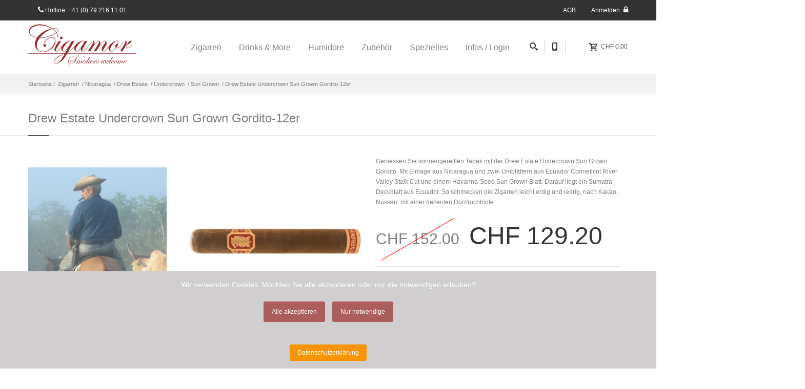

--- FILE ---
content_type: text/html; charset=UTF-8
request_url: https://www.cigamor.com/Drew-Estate-Undercrown-Sun-Grown-Gordito-12er-32140-I.php
body_size: 13304
content:
<!doctype html>
<html lang="de">
<head>
<meta charset="utf-8">
<TITLE>Drew Estate Undercrown Sun Grown Gordito-12er</TITLE>
<META NAME="description" CONTENT="Drew Estate Undercrown Sun Grown Gordito-12er Dauerhafte Discountpreise - Jetzt zu Bestpreisen kaufen!.">
<meta name="page-topic" content="Drew Estate Undercrown Sun Grown Gordito-12er">
<meta name="dc.title" content="Drew Estate Undercrown Sun Grown Gordito-12er">
<meta name="dc.description" content="Drew Estate Undercrown Sun Grown Gordito-12er Dauerhafte Discountpreise - Jetzt zu Bestpreisen kaufen!.">
<link href="https://www.cigamor.com/Drew-Estate-Undercrown-Sun-Grown-Gordito-12er-32140-I.php" rel="canonical">
<meta property="og:url" content="https://www.cigamor.com/Drew-Estate-Undercrown-Sun-Grown-Gordito-12er-32140-I.php">
<meta property="og:title" content="Drew Estate Undercrown Sun Grown Gordito-12er">
<meta property="og:description" content="Drew Estate Undercrown Sun Grown Gordito-12er Dauerhafte Discountpreise - Jetzt zu Bestpreisen kaufen!.">
<meta property="og:site_name" content="cigamor.com"><meta property="og:image" content="https://www.cigamor.com/zigarren.png">
<meta property="og:locale" content="de_DE"><meta property="og:type" content="website">
<link rel="dns-prefetch" href="https://fonts.googleapis.com"/><link rel="dns-prefetch" href="https://www.google-analytics.com"/><link rel="preconnect" href="https://fonts.googleapis.com" crossorigin="anonymous"/><link rel="preconnect" href="https://www.google-analytics.com" crossorigin="anonymous">
<link rel="apple-touch-icon" href="apple-touch-icon-144x144.png"><link rel="apple-touch-icon" sizes="57x57" href="apple-icon-57x57.png"><link rel="apple-touch-icon" sizes="60x60" href="apple-icon-60x60.png"><link rel="apple-touch-icon" sizes="72x72" href="apple-icon-72x72.png"><link rel="apple-touch-icon" sizes="76x76" href="apple-icon-76x76.png"><META NAME="author" CONTENT="New Economy GmbH top-app.ch">
<link rel="apple-touch-icon" sizes="114x114" href="apple-icon-114x114.png"><link rel="apple-touch-icon" sizes="120x120" href="apple-icon-120x120.png"><link rel="apple-touch-icon" sizes="144x144" href="apple-icon-144x144.png"><link rel="apple-touch-icon" sizes="152x152" href="apple-icon-152x152.png"><link rel="apple-touch-icon" sizes="180x180" href="apple-icon-180x180.png">
<link rel="icon" type="image/png" sizes="192x192"  href="android-icon-192x192.png"><link rel="icon" type="image/png" sizes="32x32" href="favicon-32x32.png"><link rel="icon" type="image/png" sizes="96x96" href="favicon-96x96.png"><link rel="icon" type="image/png" sizes="16x16" href="favicon-16x16.png">

  <meta class="viewport" name="viewport" content="width=device-width, initial-scale=1.0">
  <meta http-equiv="X-UA-Compatible" content="IE=edge">
  <link rel="shortcut icon" href="img/favicon.ico">
  <link rel='stylesheet' href='https://www.cigamor.com/topfonts/opensans.css'>
  <link rel="stylesheet" href="https://www.cigamor.com/css/bootstrap.css">
  <link rel="stylesheet" href="https://www.cigamor.com/css/font-awesome.min.css">
  <link rel="stylesheet" href="https://www.cigamor.com/css/jslider.css">
  <link rel="stylesheet" href="https://www.cigamor.com/css/revslider/settings.css">
  <link rel="stylesheet" href="https://www.cigamor.com/css/jquery.fancybox.css">
  <link rel="stylesheet" href="https://www.cigamor.com/css/animate.css">
  <link rel="stylesheet" href="https://www.cigamor.com/css/video-js.min.css">
  <link rel="stylesheet" href="https://www.cigamor.com/css/morris.css">
  <link rel="stylesheet" href="https://www.cigamor.com/css/royalslider/royalslider.css">
  <link rel="stylesheet" href="https://www.cigamor.com/css/royalslider/skins/minimal-white/rs-minimal-white.css">
  <link rel="stylesheet" href="https://www.cigamor.com/css/layerslider/css/layerslider.css">
  <link rel="stylesheet" href="https://www.cigamor.com/css/ladda.min.css">
    <link rel="stylesheet" href="https://www.cigamor.com/css/jquery.scrollbar.css">
  <link rel="stylesheet" href="https://www.cigamor.com/css/style.css">
  <link rel="stylesheet" href="https://www.cigamor.com/css/customizer/pages.css">
    <link rel="stylesheet" href="https://www.cigamor.com/css/customizer/cigamor.css">
  <link rel='stylesheet' href="https://www.cigamor.com/css/ie/ie.css">
  
  <!--[if lt IE 9]>
    <script src="https://oss.maxcdn.com/libs/html5shiv/3.7.0/html5shiv.js"></script>
    <script src="https://oss.maxcdn.com/libs/respond.js/1.4.2/respond.min.js"></script>
		<link rel='stylesheet' href="https://www.cigamor.com/css/ie/ie8.css">
  <![endif]-->
  <link rel="stylesheet" href="https://www.cigamor.com/topcookie/cookie.css"> 
</head>
<body>
<div class="page-box">
<div class="page-box-content">
<div id="top-box">
  <div class="top-box-wrapper">
	<div class="container">
	  <div class="row">
		<div class="col-xs-9 col-sm-5">

		  <div class="navbar navbar-inverse top-navbar top-navbar-left" role="navigation">
			
			<nav class="collapse collapsing navbar-collapse">
			  <ul class="nav navbar-nav navbar-left">

				<li><a href="tel:0792161101"><i class="fa fa-phone after"></i> Hotline:  +41 (0) 79 216 11 01</a></li>

			  </ul>
			</nav>
		  </div>

		</div>
		
		<div class="col-xs-3 col-sm-7">
		  <div class="navbar navbar-inverse top-navbar top-navbar-right" role="navigation">
			
			<nav class="collapse collapsing navbar-collapse">
			  <ul class="nav navbar-nav navbar-right">

			  

				
								<li><a rel="nofollow" href="169-AGB.php"> AGB</a></li>																
												<li><a  href="170-Anmeldung-Login.php">Anmelden <i class="fa fa-lock after"></i></a></li>
							  </ul>
			</nav>
		  </div>
		</div>
	  </div>
	</div>
  </div>
</div><!-- #top-box -->
  
<header class="header">
  <div class="header-wrapper">
	<div class="container">
	  <div class="row">
		<div class="col-xs-6 col-md-2 col-lg-3 logo-box">
		  <div class="logo">
			<a href="index.php">
			  <img src="img/logo2.gif" class="logo-img"  alt="Zigarren Online Shop">
			</a>
		  </div>
		</div><!-- .logo-box -->
		
		<div class="col-xs-6 col-md-10 col-lg-9 right-box">
		  <div class="right-box-wrapper">
			<div class="header-icons">
			  <div class="search-header ">
				<a href="#">
				  <svg x="0" y="0" width="16px" height="16px" viewBox="0 0 16 16" enable-background="new 0 0 16 16" xml:space="preserve">
					<path d="M12.001,10l-0.5,0.5l-0.79-0.79c0.806-1.021,1.29-2.308,1.29-3.71c0-3.313-2.687-6-6-6C2.687,0,0,2.687,0,6
					s2.687,6,6,6c1.402,0,2.688-0.484,3.71-1.29l0.79,0.79l-0.5,0.5l4,4l2-2L12.001,10z M6,10c-2.206,0-4-1.794-4-4s1.794-4,4-4
					s4,1.794,4,4S8.206,10,6,10z"></path>
					<image src="img/png-icons/search-icon.png" alt="Zigarren suchen" width="16" height="16" style="vertical-align: top;">
				  </svg>
				</a>
			  </div><!-- .search-header
			  
			  --><div class="phone-header hidden-600">
				<a href="#">
				  <svg x="0" y="0" width="16px" height="16px" viewBox="0 0 16 16" enable-background="new 0 0 16 16" xml:space="preserve">
					<path d="M11.001,0H5C3.896,0,3,0.896,3,2c0,0.273,0,11.727,0,12c0,1.104,0.896,2,2,2h6c1.104,0,2-0.896,2-2
					c0-0.273,0-11.727,0-12C13.001,0.896,12.105,0,11.001,0z M8,15c-0.552,0-1-0.447-1-1s0.448-1,1-1s1,0.447,1,1S8.553,15,8,15z
					M11.001,12H5V2h6V12z"></path>
					<image src="img/png-icons/phone-icon.png" alt="Humidor" width="16" height="16" style="vertical-align: top;">
				  </svg>
				</a>
			  </div><!-- .phone-header

			  -->

						  <div class="btn-group cart-header">
				<a href="#" class="dropdown-toggle" data-toggle="dropdown">
				  <div class="icon">
  				  </div>
				<img src="img/png-icons/wagen77.jpg" width='20px' height='16px' viewBox='0 0 24 16' enable-background='new 0 0 20 16' alt="Zigarren"><span class="count"> CHF 0.00</span>
				</a>
							  </div>			  
			  
			  
			  <!-- .cart-header -->
			</div><!-- .header-icons -->
			
			<div class="primary">
			  <div class="navbar navbar-default" role="navigation">
				<button type="button" class="navbar-toggle btn-navbar collapsed" data-toggle="collapse" data-target=".primary .navbar-collapse">
				  <span class="text">Menu</span>
				  <span class="icon-bar"></span>
				  <span class="icon-bar"></span>
				  <span class="icon-bar"></span>
				</button>
	  
				<nav class="collapse collapsing navbar-collapse">
				  <ul class="nav navbar-nav navbar-center">

					<li class='parent bigger'><a Title='Zigarren' href='Zigarren-327.php'><p class='greyer'>Zigarren</p></a><ul class='sub'><li class='item-danger item-bg text-danger'><a href='Cigarillos-7177-B.php'>Cigarillos</a></li><li class='parent'><a href='Kuba-6843-B.php'>Kuba</a><ul class='sub'><li class='parent'><a href='Cohiba-6847-C.php'>Cohiba</a><ul class='sub'><li><a href='Cohiba-1492-Siglo-6854-D.php'>Cohiba 1492 Siglo</a></li><li><a href='Cohiba-Classic-6852-D.php'>Cohiba Classic</a></li><li><a href='Cohiba-Maduro-6853-D.php'>Cohiba Maduro</a></li></ul></li><li><a href='Hoyo-de-Monterrey-6859-C.php'>Hoyo de Monterrey</a></li><li><a href='Jose-L-Piedra-6860-C.php'>Jose L. Piedra</a></li><li><a href='La-Gloria-Cubana-6960-C.php'>La Gloria Cubana</a></li><li><a href='Montecristo-6848-C.php'>Montecristo</a></li><li><a href='Partagas-6844-C.php'>Partagas</a></li><li><a href='Por-Larranaga-6863-C.php'>Por Larranaga</a></li><li><a href='Privatreserve-6889-C.php'>Privatreserve</a></li><li><a href='Quintero-6865-C.php'>Quintero</a></li><li><a href='Ramon-Allones-6867-C.php'>Ramon Allones</a></li><li><a href='Rey-del-Mundo-6868-C.php'>Rey del Mundo</a></li><li><a href='Romeo-y-Julieta-6869-C.php'>Romeo y Julieta</a></li><li><a href='Upmann-H-6872-C.php'>Upmann H.</a></li><li><a href='Vegueros-6961-C.php'>Vegueros</a></li></ul></li><li class='parent'><a href='Dominikanische-Republik-6876-B.php'>Dominikanische Republik</a><ul class='sub'><li class='parent'><a href='Ashton-7021-C.php'>Ashton</a><ul class='sub'><li><a href='Cabinet-7023-D.php'>Cabinet</a></li><li><a href='Classic-7024-D.php'>Classic</a></li><li><a href='ESG-7025-D.php'>ESG</a></li><li><a href='Symmetry-7027-D.php'>Symmetry</a></li><li><a href='VSG-7028-D.php'>VSG</a></li></ul></li><li class='parent'><a href='AVO-6941-C.php'>AVO</a><ul class='sub'><li><a href='Classic-6942-D.php'>Classic</a></li><li><a href='Domaine-6945-D.php'>Domaine</a></li><li><a href='Heritage-6946-D.php'>Heritage</a></li><li><a href='Lounge-6947-D.php'>Lounge</a></li><li><a href='Syncro-Nicaragua-Fogata-7103-D.php'>Syncro Nicaragua Fogata</a></li><li><a href='XO-6940-D.php'>XO</a></li></ul></li><li class='parent'><a href='Balmoral-7113-C.php'>Balmoral</a><ul class='sub'><li><a href='Anejo-XO-7114-D.php'>Anejo XO</a></li></ul></li><li class='parent'><a href='Caldwell-7106-C.php'>Caldwell</a><ul class='sub'><li><a href='Long-Live-The-King-7107-D.php'>Long Live The King</a></li><li><a href='The-King-Is-Dead-7108-D.php'>The King Is Dead</a></li></ul></li><li class='parent'><a href='Capadura-7195-C.php'>Capadura</a><ul class='sub'><li><a href='Capadura-808-7197-D.php'>Capadura 808</a></li><li><a href='Capadura-888-7198-D.php'>Capadura 888</a></li><li><a href='Capadura-898-Extra-Ligero-7196-D.php'>Capadura 898 Extra Ligero</a></li></ul></li><li class='parent'><a href='Davidoff-6987-C.php'>Davidoff</a><ul class='sub'><li><a href='Aniversario-6991-D.php'>Aniversario</a></li><li><a href='Cigarillos-7000-D.php'>Cigarillos</a></li><li><a href='Escurio-6994-D.php'>Escurio</a></li><li><a href='Grand-Cru-7002-D.php'>Grand Cru</a></li><li><a href='Millenium-Blend-6989-D.php'>Millenium Blend</a></li><li><a href='Nicaragua-6995-D.php'>Nicaragua</a></li><li><a href='Primeros-6998-D.php'>Primeros</a></li><li><a href='Royal-Release-6992-D.php'>Royal Release</a></li><li><a href='Signature-7003-D.php'>Signature</a></li><li><a href='Winston-Churchill-6993-D.php'>Winston Churchill</a></li><li><a href='Winston-Churchill-The-Late-Hour-7001-D.php'>Winston Churchill - The Late Hour</a></li><li><a href='Yamasa-6996-D.php'>Yamasa</a></li></ul></li><li class='parent'><a href='EPC-EP-Carrillo-7038-C.php'>EPC (EP Carrillo)</a><ul class='sub'><li><a href='Core-7040-D.php'>Core</a></li><li><a href='Encore-7145-D.php'>Encore</a></li><li class='parent'><a href='INCH-7042-D.php'>INCH</a><ul class='sub'><li><a href='Maduro-7043-E.php'>Maduro</a></li><li><a href='Natural-7044-E.php'>Natural</a></li></ul></li><li><a href='La-Historia-7045-D.php'>La Historia</a></li><li class='parent'><a href='Rebel-7053-D.php'>Rebel</a><ul class='sub'><li><a href='Maverick-7054-E.php'>Maverick</a></li><li><a href='Rebellious-7055-E.php'>Rebellious</a></li></ul></li></ul></li><li class='parent'><a href='Gilbert-de-Montsalvat-7059-C.php'>Gilbert de Montsalvat</a><ul class='sub'><li><a href='Dominican-Style-7062-D.php'>Dominican Style</a></li><li><a href='Lounge-Edition-7061-D.php'>Lounge Edition</a></li><li><a href='Revolution-Style-7058-D.php'>Revolution Style</a></li><li><a href='Treasure-7060-D.php'>Treasure</a></li></ul></li><li class='parent'><a href='Griffins-6916-C.php'>Griffins</a><ul class='sub'><li><a href='Classic-6917-D.php'>Classic</a></li><li><a href='Small-Cigars-6953-D.php'>Small Cigars</a></li></ul></li><li class='parent'><a href='La-Aurora-6924-C.php'>La Aurora</a><ul class='sub'><li><a href='Classic-6927-D.php'>Classic</a></li><li><a href='DNA-7220-D.php'>DNA</a></li><li><a href='Fernando-Leon-6926-D.php'>Fernando Leon</a></li><li><a href='Guillermo-Leon-6978-D.php'>Guillermo Leon</a></li><li><a href='Preferidos-6929-D.php'>Preferidos</a></li><li><a href='Principes-7102-D.php'>Principes</a></li><li><a href='World-Tour-7219-D.php'>World Tour</a></li></ul></li><li class='parent'><a href='La-Galera-7190-C.php'>La Galera</a><ul class='sub'><li><a href='Anemoi-7194-D.php'>Anemoi</a></li><li><a href='Connecticut-7193-D.php'>Connecticut</a></li><li><a href='Habano-7192-D.php'>Habano</a></li><li><a href='Imperial-Jade-7191-D.php'>Imperial Jade</a></li></ul></li><li class='parent'><a href='Leon-Jimenes-6913-C.php'>Leon Jimenes</a><ul class='sub'><li><a href='Classic-6932-D.php'>Classic</a></li></ul></li><li class='parent'><a href='Macanudo-6934-C.php'>Macanudo</a><ul class='sub'><li><a href='Cafe-6936-D.php'>Cafe</a></li><li><a href='Cigarillo-6938-D.php'>Cigarillo</a></li><li><a href='Connecticut-7109-D.php'>Connecticut</a></li><li class='parent'><a href='Inspirado-6972-D.php'>Inspirado</a><ul class='sub'><li><a href='Black-6973-E.php'>Black</a></li><li><a href='Orange-6974-E.php'>Orange</a></li></ul></li><li><a href='Maduro-6937-D.php'>Maduro</a></li></ul></li><li class='parent'><a href='Quesada-7082-C.php'>Quesada</a><ul class='sub'><li><a href='Reserva-Privada-7083-D.php'>Reserva Privada</a></li></ul></li><li class='parent'><a href='Samana-7189-C.php'>Samana</a><ul class='sub'><li><a href='Samana-1756-7187-D.php'>Samana 1756</a></li><li><a href='Samana-Classic-7186-D.php'>Samana Classic</a></li><li><a href='Samana-Nicaragua-Line-7188-D.php'>Samana Nicaragua Line</a></li></ul></li><li><a href='VegaFina-7185-C.php'>VegaFina</a></li><li class='parent'><a href='Zino-Platinum-6957-C.php'>Zino Platinum</a><ul class='sub'><li><a href='Crown-Series-6958-D.php'>Crown Series</a></li><li><a href='Scepter-Series-6959-D.php'>Scepter Series</a></li></ul></li></ul></li><li class='parent'><a href='Nicaragua-6877-B.php'>Nicaragua</a><ul class='sub'><li class='parent'><a href='Alec-Bradley-7010-C.php'>Alec Bradley</a><ul class='sub'><li><a href='Black-Market-Esteli-7009-D.php'>Black Market Esteli</a></li></ul></li><li><a href='Cain-7214-C.php'>Cain</a></li><li class='parent'><a href='CAO-6878-C.php'>CAO</a><ul class='sub'><li><a href='Brazilia-6881-D.php'>Brazilia</a></li><li><a href='Flavours-6879-D.php'>Flavours</a></li><li><a href='Pilon-6983-D.php'>Pilon</a></li></ul></li><li><a href='Carlos-Torano-6979-C.php'>Carlos Torano</a></li><li><a href='Chinchalero-7036-C.php'>Chinchalero</a></li><li><a href='Condega-7218-C.php'>Condega</a></li><li><a href='Cumpay-7037-C.php'>Cumpay</a></li><li><a href='Daniel-Marshall-7199-C.php'>Daniel Marshall</a></li><li class='parent'><a href='Drew-Estate-7067-C.php'>Drew Estate</a><ul class='sub'><li><a href='Larutan-7068-D.php'>Larutan</a></li><li class='parent'><a href='Liga-Privada-7070-D.php'>Liga Privada</a><ul class='sub'><li><a href='No-9-7071-E.php'>No.9</a></li><li><a href='T52-7072-E.php'>T52</a></li><li><a href='Unico-7073-E.php'>Unico</a></li></ul></li><li><a href='MUWAT-7074-D.php'>MUWAT</a></li><li><a href='MUWAT-Kentucky-Fire-Cured-7075-D.php'>MUWAT Kentucky Fire Cured</a></li><li class='parent'><a href='Undercrown-7092-D.php'>Undercrown</a><ul class='sub'><li><a href='Sun-Grown-7139-E.php'>Sun Grown</a></li></ul></li><li><a href='Undercrown-Shade-7093-D.php'>Undercrown Shade</a></li></ul></li><li><a href='Flor-de-Oliva-7215-C.php'>Flor de Oliva</a></li><li class='parent'><a href='Gilbert-de-Montsalvat-7056-C.php'>Gilbert de Montsalvat</a><ul class='sub'><li><a href='Classic-7057-D.php'>Classic</a></li></ul></li><li><a href='Illusione-7170-C.php'>Illusione</a></li><li class='parent'><a href='Joya-de-Nicaragua-6886-C.php'>Joya de Nicaragua</a><ul class='sub'><li><a href='Antao-1970-6887-D.php'>Antaño 1970</a></li><li><a href='Black-7169-D.php'>Black</a></li><li><a href='Clasico-6900-D.php'>Clasico</a></li><li><a href='Cuatro-Cinco-6976-D.php'>Cuatro Cinco</a></li><li><a href='Red-6975-D.php'>Red</a></li></ul></li><li><a href='La-Aroma-del-Caribe-7063-C.php'>La Aroma del Caribe</a></li><li class='parent'><a href='La-Rica-7064-C.php'>La Rica</a><ul class='sub'><li><a href='Classic-7065-D.php'>Classic</a></li><li><a href='Maduro-7066-D.php'>Maduro</a></li></ul></li><li><a href='NUB-7217-C.php'>NUB</a></li><li><a href='Oliva-7216-C.php'>Oliva</a></li><li class='parent'><a href='Paradiso-7076-C.php'>Paradiso</a><ul class='sub'><li><a href='Classic-7077-D.php'>Classic</a></li><li><a href='Quintessence-7079-D.php'>Quintessence</a></li><li><a href='Revelation-7078-D.php'>Revelation</a></li></ul></li><li class='parent'><a href='Perdomo-7202-C.php'>Perdomo</a><ul class='sub'><li><a href='Perdomo-10th-Anniversary-7205-D.php'>Perdomo 10th Anniversary</a></li><li><a href='Perdomo-Double-Aged-12-7210-D.php'>Perdomo Double Aged 12</a></li><li><a href='Perdomo-Factory-Tour-Blend-7208-D.php'>Perdomo Factory Tour Blend</a></li><li><a href='Perdomo-Fresco-7213-D.php'>Perdomo Fresco</a></li><li><a href='Perdomo-Lot-23-7212-D.php'>Perdomo Lot 23</a></li><li><a href='Perdomo-Nicaragua-BBA-7209-D.php'>Perdomo Nicaragua BBA</a></li></ul></li><li class='parent'><a href='Plasencia-7080-C.php'>Plasencia</a><ul class='sub'><li><a href='Alma-del-Campo-7140-D.php'>Alma del Campo</a></li><li><a href='Alma-Fuerte-7081-D.php'>Alma Fuerte</a></li><li><a href='Reserva-Original-7141-D.php'>Reserva Original</a></li></ul></li><li class='parent'><a href='Rocky-Patel-7118-C.php'>Rocky Patel</a><ul class='sub'><li><a href='Aged-Limited-Rare-2nd-Ed-7225-D.php'>Aged Limited Rare 2nd Ed.</a></li><li><a href='Cigar-Smoking-World-Ch-7227-D.php'>Cigar Smoking World Ch.</a></li><li><a href='Conviction-7226-D.php'>Conviction</a></li><li><a href='DBS-7228-D.php'>DBS</a></li><li><a href='Disciple-7229-D.php'>Disciple</a></li><li><a href='Fifty-Five-7123-D.php'>Fifty-Five</a></li></ul></li><li><a href='Zino-Nicaragua-7174-C.php'>Zino Nicaragua</a></li></ul></li><li class='parent'><a href='Honduras-6883-B.php'>Honduras</a><ul class='sub'><li class='parent'><a href='Alec-Bradley-7006-C.php'>Alec Bradley</a><ul class='sub'><li><a href='Black-Market-Maduro-7007-D.php'>Black Market Maduro</a></li><li><a href='Connecticut-7008-D.php'>Connecticut</a></li><li><a href='Coyol-7011-D.php'>Coyol</a></li><li><a href='Family-Blend-7012-D.php'>Family Blend</a></li><li><a href='Prensado-7016-D.php'>Prensado</a></li><li><a href='Raices-Cubanas-7017-D.php'>Raices Cubanas</a></li><li><a href='Sanctum-7018-D.php'>Sanctum</a></li><li><a href='Tempus-7019-D.php'>Tempus</a></li><li><a href='Texas-Lancero-7020-D.php'>Texas Lancero</a></li></ul></li><li class='parent'><a href='Caldwell-7104-C.php'>Caldwell</a><ul class='sub'><li><a href='Blind-Mans-Bluff-7105-D.php'>Blind Mans Bluff</a></li></ul></li><li class='parent'><a href='Camacho-6962-C.php'>Camacho</a><ul class='sub'><li><a href='Broadleaf-7221-D.php'>Broadleaf</a></li><li><a href='Connecticut-6963-D.php'>Connecticut</a></li><li><a href='Corojo-6964-D.php'>Corojo</a></li><li><a href='Criollo-6965-D.php'>Criollo</a></li><li><a href='Ecuador-6969-D.php'>Ecuador</a></li><li><a href='NBA-7167-D.php'>NBA</a></li><li><a href='Nicaragua-7173-D.php'>Nicaragua</a></li></ul></li><li><a href='CAO-OSA-6884-C.php'>CAO OSA</a></li><li class='parent'><a href='Plasencia-7144-C.php'>Plasencia</a><ul class='sub'><li><a href='Cosecha-146-7143-D.php'>Cosecha 146</a></li></ul></li><li class='parent'><a href='Rocky-Patel-7125-C.php'>Rocky Patel</a><ul class='sub'><li><a href='Dark-Star-7230-D.php'>Dark Star</a></li><li><a href='Decade-7133-D.php'>Decade</a></li><li><a href='Sun-Grown-7128-D.php'>Sun Grown</a></li><li><a href='The-Edge-20th-Anniversary-7224-D.php'>The Edge 20th Anniversary</a></li><li><a href='The-Edge-Candela-7222-D.php'>The Edge Candela</a></li><li><a href='The-Edge-Corojo-7127-D.php'>The Edge Corojo</a></li><li><a href='The-Edge-Maduro-7223-D.php'>The Edge Maduro</a></li><li><a href='Vintage-1999-7131-D.php'>Vintage 1999</a></li></ul></li><li><a href='Villa-Zamorano-7099-C.php'>Villa Zamorano</a></li><li><a href='Zino-Classic-6955-C.php'>Zino Classic</a></li></ul></li><li class='parent'><a href='Mexiko-7030-B.php'>Mexiko</a><ul class='sub'><li><a href='Casa-Turrent-7052-C.php'>Casa Turrent</a></li><li><a href='Revolution-7085-C.php'>Revolution</a></li></ul></li><li class='parent'><a href='Einzelverkauf-6849-B.php'>Einzelverkauf</a><ul class='sub'><li class='parent'><a href='Dominikanische-Republik-6910-C.php'>Dominikanische Republik</a><ul class='sub'><li><a href='AVO-7014-D.php'>AVO</a></li><li><a href='Balmoral-7159-D.php'>Balmoral</a></li><li><a href='Davidoff-7160-D.php'>Davidoff</a></li><li><a href='Macanudo-7110-D.php'>Macanudo</a></li><li><a href='Ohne-Bauchbinde-7162-D.php'>Ohne Bauchbinde</a></li><li><a href='Quesada-7152-D.php'>Quesada</a></li><li><a href='Samana-7201-D.php'>Samana</a></li><li><a href='The-Griffins-6918-D.php'>The Griffins</a></li><li><a href='Vegafina-7200-D.php'>Vegafina</a></li></ul></li><li class='parent'><a href='Honduras-6943-C.php'>Honduras</a><ul class='sub'><li><a href='Alec-Bradley-7156-D.php'>Alec Bradley</a></li><li><a href='Camacho-6966-D.php'>Camacho</a></li><li><a href='CAO-OSA-6944-D.php'>CAO OSA</a></li><li><a href='Flor-de-Selva-7158-D.php'>Flor de Selva</a></li></ul></li><li class='parent'><a href='Kuba-6850-C.php'>Kuba</a><ul class='sub'><li><a href='Privatreserve-7231-D.php'>Privatreserve</a></li></ul></li><li class='parent'><a href='Nicaragua-6919-C.php'>Nicaragua</a><ul class='sub'><li class='parent'><a href='Joya-de-Nicaragua-6921-D.php'>Joya de Nicaragua</a><ul class='sub'><li><a href='Antao-1970-6920-E.php'>Antaño 1970</a></li><li><a href='Cuatro-Cinco-7154-E.php'>Cuatro Cinco</a></li></ul></li><li><a href='Paradiso-7157-D.php'>Paradiso</a></li></ul></li></ul></li><li class='item-danger item-bg text-danger'><a href='Sampler-und-Geschenkideen-6874-B.php'>Sampler und Geschenkideen</a></li></ul></li><li class='parent bigger'><a Title='Drinks &amp; More' href='Drinks-amp-More-338.php'><p class='greyer'>Drinks &amp; More</p></a><ul class='sub'><li class='parent'><a href='Confiserie-7178-B.php'>Confiserie</a><ul class='sub'><li><a href='Genussboxen-7179-C.php'>Genussboxen</a></li><li><a href='Konfekt-und-Spezialitten-7184-C.php'>Konfekt und Spezialitäten</a></li><li><a href='Pralinen-7183-C.php'>Pralinen</a></li><li><a href='Schokolade-7182-C.php'>Schokolade</a></li></ul></li><li class='parent'><a href='Drinks-7180-B.php'>Drinks</a><ul class='sub'><li><a href='Gin-7175-C.php'>Gin</a></li><li><a href='Likre-und-Elixiere-7181-C.php'>Liköre und Elixiere</a></li><li><a href='Rum-7176-C.php'>Rum</a></li></ul></li></ul></li><li class='parent bigger'><a Title='Humidore' href='Humidore-329.php'><p class='greyer'>Humidore</p></a><ul class='sub'><li class='item-danger item-bg text-danger'><a href='bis-50-Zigarren-6897-B.php'>bis 50 Zigarren</a></li><li class='item-danger item-bg text-danger'><a href='51-bis-100-Zigarren-6949-B.php'>51 bis 100 Zigarren</a></li><li class='item-danger item-bg text-danger'><a href='101-bis-150-Zigarren-6856-B.php'>101 bis 150 Zigarren</a></li><li class='item-danger item-bg text-danger'><a href='151-bis-700-Zigarren-6952-B.php'>151 bis 700 Zigarren</a></li></ul></li><li class='parent bigger'><a Title='Zubehör' href='Zubehr-331.php'><p class='greyer'>Zubehör</p></a><ul class='sub'><li class='item-danger item-bg text-danger'><a href='Ascher-6951-B.php'>Ascher</a></li><li class='item-danger item-bg text-danger'><a href='Befeuchter-6880-B.php'>Befeuchter</a></li><li class='item-danger item-bg text-danger'><a href='Cutter-6888-B.php'>Cutter</a></li><li class='item-danger item-bg text-danger'><a href='Etuis-6912-B.php'>Etuis</a></li><li class='item-danger item-bg text-danger'><a href='Feuerzeuge-6875-B.php'>Feuerzeuge</a></li><li class='item-danger item-bg text-danger'><a href='Hygrometer-6950-B.php'>Hygrometer</a></li><li class='item-danger item-bg text-danger'><a href='Sonstiges-Zubehr-7029-B.php'>Sonstiges Zubehör</a></li></ul></li><li class='parent bigger'><a Title='Spezielles' href='Spezielles-330.php'><p class='greyer'>Spezielles</p></a><ul class='sub'><li class='item-danger item-bg text-danger'><a href='Pfeifen-Davidoff-7116-B.php'>Pfeifen Davidoff</a></li><li class='item-danger item-bg text-danger'><a href='Zigarren-Spezialitten-6862-B.php'>Zigarren-Spezialitäten</a></li><li class='item-danger item-bg text-danger'><a href='Merchandising-7111-B.php'>Merchandising</a></li><li class='item-danger item-bg text-danger'><a href='Gutscheine-7117-B.php'>Gutscheine</a></li></ul></li>										<li class="parent bigger">
					  <a href="#"><p class='greyer'>Infos / Login</p></a>
					  <ul class="sub">
						<li class="parent"><ul><li ><a Title='AGB' href='169-AGB.php'>AGB</a></li><li ><a Title='Anmeldung / Login' href='170-Anmeldung-Login.php'>Anmeldung / Login</a></li><li ><a Title='Anmeldung Newsletter' href='174-Anmeldung-Newsletter.php'>Anmeldung Newsletter</a></li></ul></li>
					  </ul>
					</li>
							
				  </ul>
				</nav>
			  </div>
			</div><!-- .primary -->
		  </div>
		</div>
		
		<div class="phone-active col-sm-9 col-md-9">
		  <a href="#" class="close"><span>schliessen</span>×</a>
		  <span class="title">Telefon</span> <strong><a href="tel:0792161101"> +41 (0) 79 216 11 01</a></strong>
		</div>
		<div class="search-active col-sm-9 col-md-9">
		  <a href="#" class="close"><span>schliessen</span>×</a>
		  <form name="search-form" action="suche.php" class="search-form">
			<input class="search-string form-control" value="" type="search" placeholder="Suchen nach" name="Suche">
			<button class="search-submit">
			  <svg x="0" y="0" width="16px" height="16px" viewBox="0 0 16 16" enable-background="new 0 0 16 16" xml:space="preserve">
				<path fill="#231F20" d="M12.001,10l-0.5,0.5l-0.79-0.79c0.806-1.021,1.29-2.308,1.29-3.71c0-3.313-2.687-6-6-6C2.687,0,0,2.687,0,6
				s2.687,6,6,6c1.402,0,2.688-0.484,3.71-1.29l0.79,0.79l-0.5,0.5l4,4l2-2L12.001,10z M6,10c-2.206,0-4-1.794-4-4s1.794-4,4-4
				s4,1.794,4,4S8.206,10,6,10z"></path>
				<image src="img/png-icons/search-icon.png" alt="Zigarren Suche schliessen" width="16" height="16" style="vertical-align: top;">
			  </svg>
			</button>
		  </form>
		</div>
	  </div><!--.row -->
	</div>
  </div><!-- .header-wrapper -->
</header><!-- .header --><div class="breadcrumb-box">
  <div class="container">
    <ul class="breadcrumb">

	<li><a href="index.php">Startseite&nbsp;/&nbsp;</a></li>
<li><a href="Zigarren-327.php">Zigarren</a></li>
<li><a href="Nicaragua-6877-B.php?F=1">&nbsp;/&nbsp;Nicaragua</a></li>
<li><a href="Drew-Estate-7067-C.php?F=1">&nbsp;/&nbsp;Drew Estate</a></li>
<li><a href="Undercrown-7092-D.php?F=1">&nbsp;/&nbsp;Undercrown</a></li>
<li><a href="Sun-Grown-7139-E.php?F=1">&nbsp;/&nbsp;Sun Grown</a></li>
<li><a href="Drew-Estate-Undercrown-Sun-Grown-Gordito-12er-32140-I.php?F=1">&nbsp;/&nbsp;Drew&nbsp;Estate&nbsp;Undercrown&nbsp;Sun&nbsp;Grown&nbsp;Gordito-12er</a></li>

<script type="application/ld+json">
{
  "@context": "http://schema.org",
  "@type": "BreadcrumbList",
  "itemListElement": [{
    "@type": "ListItem",
    "position": 1,
    "name": "Cigamor Online Shop",
    "item": "https://www.cigamor.com"
  },{
    "@type": "ListItem",
    "position": 2,
    "name": "Zigarren / Nicaragua / Drew Estate / Undercrown / Sun Grown / Drew&nbsp;Estate&nbsp;Undercrown&nbsp;Sun&nbsp;Grown&nbsp;Gordito-12er",
    "item": "https://www.cigamor.com/Drew-Estate-Undercrown-Sun-Grown-Gordito-12er-32140-I.php"
  }]
}
</script>

		    </ul>	
  </div>
</div><!-- .breadcrumb-box -->

<section id="main" class="no-padding" style="padding-top: 35px;">
  <header class="page-header">
    <div class="container">
      <h1 class="title">Drew Estate Undercrown Sun Grown Gordito-12er</h1>
    </div>	
  </header>
  
<div class="container">
    <div class="row">
      <div id="catalog" class="col-sm-12 col-md-9 content pull-right">

		      <article class="col-sm-12 col-md-12 content product-page pull-right">
		<div class="row">
		  <div class="col-sm-5 col-md-5">
			<div class="image-box">
			  <div class="general-img">
				<img class="replace-2x" alt="Drew Estate Undercrown Sun Grown Gordito-12er" src="https://www.cigamor.com/topcmsimages/Sho5b32a725d81fe_Undercrown Sun Grown Gordito_kl700.jpg" data-zoom-image="https://www.cigamor.com/topcmsimages/Sho5b32a725d81fe_Undercrown Sun Grown Gordito_kl700.jpg" width="600" height="600">
			  </div><!-- .general-img -->
			  
			  
			</div>
		  </div>
		  
		  <div class="col-sm-7 col-md-7">
			
			 
			
			<div class="description">
						  Geniessen Sie sonnengereiften Tabak mit der Drew Estate Undercrown Sun Grown Gordito. Mit Einlage aus Nicaragua und zwei Umblättern aus Ecuador Conneticut River Valley Stalk Cut und einem Havanna-Seed Sun Grown Blatt. Darauf liegt ein Sumatra Deckblatt aus Ecuador. So schmecken die Zigarren leicht erdig und ledrig, nach Kakao, Nüssen, mit einer dezenten Dörrfruchtnote.			</div>
			
			<div class="price-box">
									<span class="price-old">CHF 152.00</span> 
					<span class="price">CHF 129.20</span>
								
			</div>
			
					
			<form class="form-inline" action="additem.php">
				<input id="ID" name="ID" type="hidden" value="32140">
  				<div class="form-group">
					<input class="form-control" format ="number" name="Menge" value="1" size="2" required>
					<input type="submit" value="Bestellen (inkl. MWST, zzgl. Versandkosten)" class="btn btn-default ">
  				</div>
				
			</form>

				
			<div>
				<div class="col-sm-2 col-md-2">
					<a Title="Auf Merkliste setzen" rel="nofollow" href="addmerk.php?ID=32140&Back=/Drew-Estate-Undercrown-Sun-Grown-Gordito-12er-32140-I.php?Cigar=1">
					<div class="bildwechsel1"></div>
					</a>
				</div>
				<div class="col-sm-2 col-md-2">
								</div>

				<div class="col-sm-2 col-md-2">
					<a Title="E-Mail an einen Freund" rel="nofollow" href="mailto:">
					<div class="bildwechsel3"></div>
					</a>
				</div>
				<div class="col-sm-2 col-md-2">
								</div>

				<div class="col-sm-2 col-md-2">
					<a Title="Google-Rezension schreiben" href="https://goo.gl/maps/gtFeZKf9XKt">
					<div class="bildwechsel2"></div>
					</a>
				</div>
				<div class="col-sm-2 col-md-2">
								</div>

			</div>

						
<!-- .actions -->

					  </div>
		  
		</div>

		
		<div class="product-tab">
		  <ul class="nav nav-tabs">
		    <li class="active"><a Title="Angaben zu Drew Estate Undercrown Sun Grown Gordito-12er" href="#description">Detaillierte Angaben</a></li>		
		  </ul><!-- .nav-tabs -->	
		  <div class="tab-content">
			<div class="tab-pane active" id="description">		

				<div class="container">
				<div class="row">
					<div class="col-sm-3 col-md-3">
									<table>
			  <tr><td><p>Format:&nbsp;&nbsp;&nbsp;</p></td><td><p>Gordo</p></td></tr><tr><td><p>Ringmass:&nbsp;&nbsp;&nbsp;</p></td><td><p>60</p></td></tr><tr><td><p>L&auml;nge cm:&nbsp;&nbsp;&nbsp;</p></td><td><p>15.2 </p></td></tr><tr><td><p>St&auml;rke:&nbsp;&nbsp;&nbsp;</p></td><td><p><img alt='St&auml;rke' width='21' src='topimages/staerkevoll.jpg'><img alt='St&auml;rke' width='21' src='topimages/staerkevoll.jpg'><img alt='St&auml;rke' width='21' src='topimages/staerkevoll.jpg'><img alt='Milde' width='21' src='topimages/staerkeleer.jpg'><img alt='Milde' width='21' src='topimages/staerkeleer.jpg'></p></td></tr><tr><td><p>Aroma: &nbsp;&nbsp;&nbsp;</p></td><td><p><img alt='Aroma' width='21' src='topimages/sternvoll.jpg'><img alt='Aroma' width='21' src='topimages/sternvoll.jpg'><img alt='Aroma' width='21' src='topimages/sternvoll.jpg'><img alt='Aroma' width='21' src='topimages/sternvoll.jpg'><img alt='Geschmack' width='21' src='topimages/sternleer.jpg'></p></td></tr><tr><td><p>Herkunftsland:&nbsp;&nbsp;&nbsp;</p></td><td><p>Nicaragua</p></td></tr><tr><td><p>Verf&uuml;gbarkeit:&nbsp;&nbsp;&nbsp;</p></td><td><p>Ab Lager </p></td></tr></table>					</div>
					<div class="col-sm-5 col-md-5">
						
						<p>Für die mittlere Kraft in diesem Blend sorgt ein Ligero Blatt aus Nueva Segovia, nahe der Grenze zu Honduras. Nach langer Suche konnte Drew Estate die Mischung für die Sun Grown nun endlich lancieren. </p>
					</div>
					<div class="col-sm-4 col-md-4">
					</div>
				</div>
			</div>

			</div>
		  </div><!-- .tab-content -->

		&nbsp;<br>
		<div class="clearfix"></div>
				
<script type="application/ld+json">{
  "@context": "http://schema.org",
  "@type": "Product",
  "brand": "Drew Estate Undercrown Sun Grown Gordito-12er",
  "gtin12": "19713",
  "logo": "https://www.cigamor.com/zigarren.jpg",
  "manufacturer": "Cigamor",
  "mpn": "19713",
  "offers": {
    "@type": "Offer",
    "availability": "http://schema.org/InStock",
    "itemCondition": "http://schema.org/NewCondition",
    "price": "129.20",
    "priceCurrency": "CHF"
  },
  "description": "Drew Estate Undercrown Sun Grown Gordito-12er /  / Nicaragua / Drew Estate / Undercrown / Sun Grown",
  "image": "https://www.cigamor.com/topcmsimages/Sho5b32a725d81fe_Undercrown Sun Grown Gordito_kl700.jpg",
  "name": "Drew Estate Undercrown Sun Grown Gordito-12er",
  "url": "https://www.cigamor.com/Drew-Estate-Undercrown-Sun-Grown-Gordito-12er-32140-I.php"
}</script>
		
		<div class="clearfix"></div>
		
				<div>
		  <div class="title-box no-margin">

			<h2 class="title">Folgende Artikel k&ouml;nnten Sie noch interessieren:</h2>
		  </div>
		  
		  <div class="clearfix"></div>
		  
		  <div class="row">

		  <div class="products grid row">		  <div class="col-sm-4 col-md-4 col-sm-4 col-md-4 product rotation">
			<div class="default">
			  			  <a href="Perdomo-Double-Aged-12-Year-Vintage-Sun-Grown-Epicure-24er-32731-I.php" class="product-image">
				<img class="replace-2x" src="https://www.cigamor.com/topcmsimages/Sho688e3451ded5b_Perdomo-Double-Aged-Vintage-12y_SG_Epicure_kl540.jpg" alt="Perdomo Double Aged 12 Year Vintage Sun Grown Epicure-24er" title="Perdomo Double Aged 12 Year Vintage Sun Grown Epicure-24er" width="270" height="270">
			  </a>
			  <div class="product-description">
				<div class="vertical">
				  <h3 class="product-name">
					<a href="Perdomo-Double-Aged-12-Year-Vintage-Sun-Grown-Epicure-24er-32731-I.php">Perdomo Double Aged 12 Year Vintage Sun Grown Epicure-24er</a>
				  </h3>

					  							<div class="price"><del>CHF 396.00</del></div>
														<div class="price">CHF 336.60</div>
					  
				</div>
			  </div>
			</div>
			
			<div class="product-hover">
			  <h3 class="product-name">
				<a href="Perdomo-Double-Aged-12-Year-Vintage-Sun-Grown-Epicure-24er-32731-I.php">Perdomo Double Aged 12 Year Vintage Sun Grown Epicure-24er</a>
			  </h3>
					  																					<div class="price">CHF 336.60</div>
					  			  <a href="Perdomo-Double-Aged-12-Year-Vintage-Sun-Grown-Epicure-24er-32731-I.php" class="product-image">
				<img class="replace-2x" src="https://www.cigamor.com/topcmsimages/Sho688e3451ded5b_Perdomo-Double-Aged-Vintage-12y_SG_Epicure_kl540.jpg" alt="Perdomo Double Aged 12 Year Vintage Sun Grown Epicure-24er" title="" width="60" height="60">
			  </a>
			  <ul>
				<li>Format: Gordo</li><li>Ringmass: 60</li><li>L&auml;nge: 16.5 </li><li> mittelkräftig</li>			  </ul>
			  <div class="actions">
				<a href="additem.php?Menge=1&ID=32731" rel="nofollow" class="add-cart">
				  				  <img src="img/png-icons/wagen99.jpg" width='20px' height='16px' viewBox='0 0 24 16' enable-background='new 0 0 20 16' alt="Zigarren">
				</a>
				<a rel="nofollow" Title="Zigarren Aktionen" href="addmerk.php?ID=32731&Back=/Drew-Estate-Undercrown-Sun-Grown-Gordito-12er-32140-I.php?Cigar=1" class="add-wishlist">
				  <svg x="0" y="0" width="16px" height="16px" viewBox="0 0 16 16" enable-background="new 0 0 16 16" xml:space="preserve">
				  <path fill="#1e1e1e" d="M11.335,0C10.026,0,8.848,0.541,8,1.407C7.153,0.541,5.975,0,4.667,0C2.088,0,0,2.09,0,4.667C0,12,8,16,8,16
					s8-4,8-11.333C16.001,2.09,13.913,0,11.335,0z M8,13.684C6.134,12.49,2,9.321,2,4.667C2,3.196,3.197,2,4.667,2C6,2,8,4,8,4
					s2-2,3.334-2c1.47,0,2.666,1.196,2.666,2.667C14.001,9.321,9.867,12.49,8,13.684z"></path>
				  </svg>
				</a>
				<a href="Perdomo-Double-Aged-12-Year-Vintage-Sun-Grown-Epicure-24er-32731-I.php" class="add-compare">
				  				  <img src="img/png-icons/detail66.jpg" width='20px' height='16px' viewBox='0 0 24 16' enable-background='new 0 0 20 16' alt="Zigarren">
				</a>
			  </div>
			</div>
		  </div><!-- .product

		  --><div class="col-sm-4 col-md-4 col-sm-4 col-md-4 product rotation">
			<div class="default">
			  			  <a href="Alec-Bradley-Connecticut-Gordo-24er-31606-I.php" class="product-image">
				<img class="replace-2x" src="https://www.cigamor.com/images/shop/a/b/abconnecticut_gordo_kl540.jpg" alt="Alec Bradley Connecticut Gordo-24er" title="Alec Bradley Connecticut Gordo-24er" width="270" height="270">
			  </a>
			  <div class="product-description">
				<div class="vertical">
				  <h3 class="product-name">
					<a href="Alec-Bradley-Connecticut-Gordo-24er-31606-I.php">Alec Bradley Connecticut Gordo-24er</a>
				  </h3>

					  							<div class="price"><del>CHF 264.00</del></div>
														<div class="price">CHF 224.40</div>
					  
				</div>
			  </div>
			</div>
			
			<div class="product-hover">
			  <h3 class="product-name">
				<a href="Alec-Bradley-Connecticut-Gordo-24er-31606-I.php">Alec Bradley Connecticut Gordo-24er</a>
			  </h3>
					  																					<div class="price">CHF 224.40</div>
					  			  <a href="Alec-Bradley-Connecticut-Gordo-24er-31606-I.php" class="product-image">
				<img class="replace-2x" src="https://www.cigamor.com/images/shop/a/b/abconnecticut_gordo_kl540.jpg" alt="Alec Bradley Connecticut Gordo-24er" title="" width="60" height="60">
			  </a>
			  <ul>
				<li>Format: Gordo</li><li>Ringmass: 60</li><li>L&auml;nge: 15.2 </li><li> mild bis mittelkräftig</li>			  </ul>
			  <div class="actions">
				<a href="additem.php?Menge=1&ID=31606" rel="nofollow" class="add-cart">
				  				  <img src="img/png-icons/wagen99.jpg" width='20px' height='16px' viewBox='0 0 24 16' enable-background='new 0 0 20 16' alt="Zigarren">
				</a>
				<a rel="nofollow" Title="Zigarren Aktionen" href="addmerk.php?ID=31606&Back=/Drew-Estate-Undercrown-Sun-Grown-Gordito-12er-32140-I.php?Cigar=1" class="add-wishlist">
				  <svg x="0" y="0" width="16px" height="16px" viewBox="0 0 16 16" enable-background="new 0 0 16 16" xml:space="preserve">
				  <path fill="#1e1e1e" d="M11.335,0C10.026,0,8.848,0.541,8,1.407C7.153,0.541,5.975,0,4.667,0C2.088,0,0,2.09,0,4.667C0,12,8,16,8,16
					s8-4,8-11.333C16.001,2.09,13.913,0,11.335,0z M8,13.684C6.134,12.49,2,9.321,2,4.667C2,3.196,3.197,2,4.667,2C6,2,8,4,8,4
					s2-2,3.334-2c1.47,0,2.666,1.196,2.666,2.667C14.001,9.321,9.867,12.49,8,13.684z"></path>
				  </svg>
				</a>
				<a href="Alec-Bradley-Connecticut-Gordo-24er-31606-I.php" class="add-compare">
				  				  <img src="img/png-icons/detail66.jpg" width='20px' height='16px' viewBox='0 0 24 16' enable-background='new 0 0 20 16' alt="Zigarren">
				</a>
			  </div>
			</div>
		  </div><!-- .product

		  --><div class="col-sm-4 col-md-4 col-sm-4 col-md-4 product rotation">
			<div class="default">
			  			  <a href="Perdomo-Reserve-10th-Anniversary-Connecticut-Super-Toro-25er-32611-I.php" class="product-image">
				<img class="replace-2x" src="https://www.cigamor.com/topcmsimages/Sho627d5549b65c5_Perdomo-Res_10th-Anniversary-Conn-Epicure_kl540.jpg" alt="Perdomo Reserve 10th Anniversary Connecticut Super Toro-25er" title="Perdomo Reserve 10th Anniversary Connecticut Super Toro-25er" width="270" height="270">
			  </a>
			  <div class="product-description">
				<div class="vertical">
				  <h3 class="product-name">
					<a href="Perdomo-Reserve-10th-Anniversary-Connecticut-Super-Toro-25er-32611-I.php">Perdomo Reserve 10th Anniversary Connecticut Super Toro-25er</a>
				  </h3>

					  							<div class="price"><del>CHF 337.50</del></div>
														<div class="price">CHF 286.90</div>
					  
				</div>
			  </div>
			</div>
			
			<div class="product-hover">
			  <h3 class="product-name">
				<a href="Perdomo-Reserve-10th-Anniversary-Connecticut-Super-Toro-25er-32611-I.php">Perdomo Reserve 10th Anniversary Connecticut Super Toro-25er</a>
			  </h3>
					  																					<div class="price">CHF 286.90</div>
					  			  <a href="Perdomo-Reserve-10th-Anniversary-Connecticut-Super-Toro-25er-32611-I.php" class="product-image">
				<img class="replace-2x" src="https://www.cigamor.com/topcmsimages/Sho627d5549b65c5_Perdomo-Res_10th-Anniversary-Conn-Epicure_kl540.jpg" alt="Perdomo Reserve 10th Anniversary Connecticut Super Toro-25er" title="" width="60" height="60">
			  </a>
			  <ul>
				<li>Format: Gordo</li><li>Ringmass: 60</li><li>L&auml;nge: 15.6 </li><li> mittelkräftig</li>			  </ul>
			  <div class="actions">
				<a href="additem.php?Menge=1&ID=32611" rel="nofollow" class="add-cart">
				  				  <img src="img/png-icons/wagen99.jpg" width='20px' height='16px' viewBox='0 0 24 16' enable-background='new 0 0 20 16' alt="Zigarren">
				</a>
				<a rel="nofollow" Title="Zigarren Aktionen" href="addmerk.php?ID=32611&Back=/Drew-Estate-Undercrown-Sun-Grown-Gordito-12er-32140-I.php?Cigar=1" class="add-wishlist">
				  <svg x="0" y="0" width="16px" height="16px" viewBox="0 0 16 16" enable-background="new 0 0 16 16" xml:space="preserve">
				  <path fill="#1e1e1e" d="M11.335,0C10.026,0,8.848,0.541,8,1.407C7.153,0.541,5.975,0,4.667,0C2.088,0,0,2.09,0,4.667C0,12,8,16,8,16
					s8-4,8-11.333C16.001,2.09,13.913,0,11.335,0z M8,13.684C6.134,12.49,2,9.321,2,4.667C2,3.196,3.197,2,4.667,2C6,2,8,4,8,4
					s2-2,3.334-2c1.47,0,2.666,1.196,2.666,2.667C14.001,9.321,9.867,12.49,8,13.684z"></path>
				  </svg>
				</a>
				<a href="Perdomo-Reserve-10th-Anniversary-Connecticut-Super-Toro-25er-32611-I.php" class="add-compare">
				  				  <img src="img/png-icons/detail66.jpg" width='20px' height='16px' viewBox='0 0 24 16' enable-background='new 0 0 20 16' alt="Zigarren">
				</a>
			  </div>
			</div>
		  </div><!-- .product

		  --><div class="col-sm-4 col-md-4 col-sm-4 col-md-4 product rotation">
			<div class="default">
			  			  <a href="Camacho-Corojo-Gordo-20er-31410-I.php" class="product-image">
				<img class="replace-2x" src="https://www.cigamor.com/images/shop/c/a/camacho-corojo-gordo540.jpg" alt="Camacho Corojo Gordo-20er" title="Camacho Corojo Gordo-20er" width="270" height="270">
			  </a>
			  <div class="product-description">
				<div class="vertical">
				  <h3 class="product-name">
					<a href="Camacho-Corojo-Gordo-20er-31410-I.php">Camacho Corojo Gordo-20er</a>
				  </h3>

					  							<div class="price"><del>CHF 270.00</del></div>
														<div class="price">CHF 221.40</div>
					  
				</div>
			  </div>
			</div>
			
			<div class="product-hover">
			  <h3 class="product-name">
				<a href="Camacho-Corojo-Gordo-20er-31410-I.php">Camacho Corojo Gordo-20er</a>
			  </h3>
					  																					<div class="price">CHF 221.40</div>
					  			  <a href="Camacho-Corojo-Gordo-20er-31410-I.php" class="product-image">
				<img class="replace-2x" src="https://www.cigamor.com/images/shop/c/a/camacho-corojo-gordo540.jpg" alt="Camacho Corojo Gordo-20er" title="" width="60" height="60">
			  </a>
			  <ul>
				<li>Format: Gordo</li><li>Ringmass: 60</li><li>L&auml;nge: 15.2 </li><li> mittelkräftig bis kräftig</li>			  </ul>
			  <div class="actions">
				<a href="additem.php?Menge=1&ID=31410" rel="nofollow" class="add-cart">
				  				  <img src="img/png-icons/wagen99.jpg" width='20px' height='16px' viewBox='0 0 24 16' enable-background='new 0 0 20 16' alt="Zigarren">
				</a>
				<a rel="nofollow" Title="Zigarren Aktionen" href="addmerk.php?ID=31410&Back=/Drew-Estate-Undercrown-Sun-Grown-Gordito-12er-32140-I.php?Cigar=1" class="add-wishlist">
				  <svg x="0" y="0" width="16px" height="16px" viewBox="0 0 16 16" enable-background="new 0 0 16 16" xml:space="preserve">
				  <path fill="#1e1e1e" d="M11.335,0C10.026,0,8.848,0.541,8,1.407C7.153,0.541,5.975,0,4.667,0C2.088,0,0,2.09,0,4.667C0,12,8,16,8,16
					s8-4,8-11.333C16.001,2.09,13.913,0,11.335,0z M8,13.684C6.134,12.49,2,9.321,2,4.667C2,3.196,3.197,2,4.667,2C6,2,8,4,8,4
					s2-2,3.334-2c1.47,0,2.666,1.196,2.666,2.667C14.001,9.321,9.867,12.49,8,13.684z"></path>
				  </svg>
				</a>
				<a href="Camacho-Corojo-Gordo-20er-31410-I.php" class="add-compare">
				  				  <img src="img/png-icons/detail66.jpg" width='20px' height='16px' viewBox='0 0 24 16' enable-background='new 0 0 20 16' alt="Zigarren">
				</a>
			  </div>
			</div>
		  </div><!-- .product

		  --><div class="col-sm-4 col-md-4 col-sm-4 col-md-4 product rotation">
			<div class="default">
			  			  <a href="EPC-INCH-Maduro-No-60-24er-31739-I.php" class="product-image">
				<img class="replace-2x" src="https://www.cigamor.com/images/shop/i/n/inch-maduro_60_kl540.jpg" alt="EPC INCH Maduro No.60-24er" title="EPC INCH Maduro No.60-24er" width="270" height="270">
			  </a>
			  <div class="product-description">
				<div class="vertical">
				  <h3 class="product-name">
					<a href="EPC-INCH-Maduro-No-60-24er-31739-I.php">EPC INCH Maduro No.60-24er</a>
				  </h3>

					  							<div class="price"><del>CHF 336.00</del></div>
														<div class="price">CHF 285.60</div>
					  
				</div>
			  </div>
			</div>
			
			<div class="product-hover">
			  <h3 class="product-name">
				<a href="EPC-INCH-Maduro-No-60-24er-31739-I.php">EPC INCH Maduro No.60-24er</a>
			  </h3>
					  																					<div class="price">CHF 285.60</div>
					  			  <a href="EPC-INCH-Maduro-No-60-24er-31739-I.php" class="product-image">
				<img class="replace-2x" src="https://www.cigamor.com/images/shop/i/n/inch-maduro_60_kl540.jpg" alt="EPC INCH Maduro No.60-24er" title="" width="60" height="60">
			  </a>
			  <ul>
				<li>Format: Gordo</li><li>Ringmass: 60</li><li>L&auml;nge: 14.9 </li><li> mittelkräftig bis kräftig</li>			  </ul>
			  <div class="actions">
				<a href="additem.php?Menge=1&ID=31739" rel="nofollow" class="add-cart">
				  				  <img src="img/png-icons/wagen99.jpg" width='20px' height='16px' viewBox='0 0 24 16' enable-background='new 0 0 20 16' alt="Zigarren">
				</a>
				<a rel="nofollow" Title="Zigarren Aktionen" href="addmerk.php?ID=31739&Back=/Drew-Estate-Undercrown-Sun-Grown-Gordito-12er-32140-I.php?Cigar=1" class="add-wishlist">
				  <svg x="0" y="0" width="16px" height="16px" viewBox="0 0 16 16" enable-background="new 0 0 16 16" xml:space="preserve">
				  <path fill="#1e1e1e" d="M11.335,0C10.026,0,8.848,0.541,8,1.407C7.153,0.541,5.975,0,4.667,0C2.088,0,0,2.09,0,4.667C0,12,8,16,8,16
					s8-4,8-11.333C16.001,2.09,13.913,0,11.335,0z M8,13.684C6.134,12.49,2,9.321,2,4.667C2,3.196,3.197,2,4.667,2C6,2,8,4,8,4
					s2-2,3.334-2c1.47,0,2.666,1.196,2.666,2.667C14.001,9.321,9.867,12.49,8,13.684z"></path>
				  </svg>
				</a>
				<a href="EPC-INCH-Maduro-No-60-24er-31739-I.php" class="add-compare">
				  				  <img src="img/png-icons/detail66.jpg" width='20px' height='16px' viewBox='0 0 24 16' enable-background='new 0 0 20 16' alt="Zigarren">
				</a>
			  </div>
			</div>
		  </div><!-- .product

		  --><div class="col-sm-4 col-md-4 col-sm-4 col-md-4 product rotation">
			<div class="default">
			  			  <a href="Rocky-Patel-Disciple-Sixty-20er-32736-I.php" class="product-image">
				<img class="replace-2x" src="https://www.cigamor.com/topcmsimages/Sho688f87bcbd82a_Rocky-Patel-Disciple_Sixty_kl540.jpg" alt="Rocky Patel Disciple Sixty-20er" title="Rocky Patel Disciple Sixty-20er" width="270" height="270">
			  </a>
			  <div class="product-description">
				<div class="vertical">
				  <h3 class="product-name">
					<a href="Rocky-Patel-Disciple-Sixty-20er-32736-I.php">Rocky Patel Disciple Sixty-20er</a>
				  </h3>

					  							<div class="price"><del>CHF 350.00</del></div>
														<div class="price">CHF 297.50</div>
					  
				</div>
			  </div>
			</div>
			
			<div class="product-hover">
			  <h3 class="product-name">
				<a href="Rocky-Patel-Disciple-Sixty-20er-32736-I.php">Rocky Patel Disciple Sixty-20er</a>
			  </h3>
					  																					<div class="price">CHF 297.50</div>
					  			  <a href="Rocky-Patel-Disciple-Sixty-20er-32736-I.php" class="product-image">
				<img class="replace-2x" src="https://www.cigamor.com/topcmsimages/Sho688f87bcbd82a_Rocky-Patel-Disciple_Sixty_kl540.jpg" alt="Rocky Patel Disciple Sixty-20er" title="" width="60" height="60">
			  </a>
			  <ul>
				<li>Format: Gordo</li><li>Ringmass: 60</li><li>L&auml;nge: 15.2 </li><li> mittelkräftig</li>			  </ul>
			  <div class="actions">
				<a href="additem.php?Menge=1&ID=32736" rel="nofollow" class="add-cart">
				  				  <img src="img/png-icons/wagen99.jpg" width='20px' height='16px' viewBox='0 0 24 16' enable-background='new 0 0 20 16' alt="Zigarren">
				</a>
				<a rel="nofollow" Title="Zigarren Aktionen" href="addmerk.php?ID=32736&Back=/Drew-Estate-Undercrown-Sun-Grown-Gordito-12er-32140-I.php?Cigar=1" class="add-wishlist">
				  <svg x="0" y="0" width="16px" height="16px" viewBox="0 0 16 16" enable-background="new 0 0 16 16" xml:space="preserve">
				  <path fill="#1e1e1e" d="M11.335,0C10.026,0,8.848,0.541,8,1.407C7.153,0.541,5.975,0,4.667,0C2.088,0,0,2.09,0,4.667C0,12,8,16,8,16
					s8-4,8-11.333C16.001,2.09,13.913,0,11.335,0z M8,13.684C6.134,12.49,2,9.321,2,4.667C2,3.196,3.197,2,4.667,2C6,2,8,4,8,4
					s2-2,3.334-2c1.47,0,2.666,1.196,2.666,2.667C14.001,9.321,9.867,12.49,8,13.684z"></path>
				  </svg>
				</a>
				<a href="Rocky-Patel-Disciple-Sixty-20er-32736-I.php" class="add-compare">
				  				  <img src="img/png-icons/detail66.jpg" width='20px' height='16px' viewBox='0 0 24 16' enable-background='new 0 0 20 16' alt="Zigarren">
				</a>
			  </div>
			</div>
		  </div><!-- .product

--></div><!-- .products -->
		  </div>

		</div>      </article><!-- .content -->

      </div><!-- .content -->
      
      <div id="sidebar" class="sidebar col-sm-12 col-md-3">
		
		  <!-- aside_loggedin -->



								  <!-- aside_Artikel -->
  			<aside class="widget menu">
			

			  <br><aside class="widget">		  <a class="banner" Title="Zigarren aus Kuba" href="https://www.cigamor.com/Kuba-6843-B.php">
			<img  src="https://www.cigamor.com/topcmsimages/Sli655768dddbc35_Banner_Artikel_kl540.jpg" alt = "Zigarren aus Kuba" width="270" alt="Zigarren aus Kuba">
		  </a>
		  <br>
				  <a class="banner" Title="Spezielles für Zigarren- und Pfeifenliebhaber" href="https://www.cigamor.com/Spezielles-330.php">
			<img  src="https://www.cigamor.com/topcmsimages/Sli5b264adb853de_Banner_Artikel_Spezielles_trasp1540.jpg" alt = "Spezielles für Zigarren- und Pfeifenliebhaber" width="270" alt="Spezielles für Zigarren- und Pfeifenliebhaber">
		  </a>
		  <br>
							
							

</aside>	
			</aside><!-- .menu-->
						
			

			
		
		
	  </div>
    </div>
  </div><!-- .container -->
</section><!-- #main -->

</div><!-- .page-box-content -->
</div><!-- .page-box -->

<footer id="footer">
  <div class="footer-top">
    <div class="container">
      <div class="row sidebar">

		<aside class="col-xs-12 col-sm-6 col-md-6 widget newsletter">
		  <div class="title-block">
			<h3 class="title">Newsletter abonnieren</h3>
		  </div>
		  <div>
			<p><a href="174-Anmeldung-Newsletter.php">Tragen Sie sich jetzt ein!</a></p>
			<div class="clearfix"></div>
		  </div>
		  <div class="clearfix"></div>
		  <br>
		  <div class="title-block">
			<h3 class="title">&Ouml;ffnungszeiten</h3>
		  </div>
		  <div class="clearfix"></div>
		  <p>Mo - Sa 08:30 - 19:00 nach Vereinbarung</p>
		</aside>
		<aside class="col-xs-12 col-sm-6 col-md-6 widget links">
		  <div class="title-block">
			<h3 class="title">Mehr Informationen</h3>
		  </div>
		  <nav>
			<ul><li><a  href='173-Tasting-Room.php'>Tasting Room</a></li><li><a Title='Kontakt' href='167-Kontakt.php'>Kontakt</a></li><li><a Title='Links' href='165-Links.php'>Links</a></li><li><a Title='Wissenswertes' href='168-Wissenswertes.php'>Wissenswertes</a></li><li><a Title='Datenschutzerklärung' href='175-Datenschutzerklaerung.php'>Datenschutzerklärung</a></li><li><a  href='172-Impressum.php'>Impressum</a></li><li><a Title='Tintenpatronen' target='_blank' href='https://www.tintenpatronen-shop.ch' rel='noopener'>Shop</a></li></ul>
		  </nav>
		  		          </aside>
		

      </div>
    </div>
  </div><!-- .footer-top -->
  <div class="footer-bottom">
    <div class="container">
      <div class="row">
        <div class="copyright col-xs-12 col-sm-3 col-md-3"> Copyright © Cigamor GmbH 2026</div>
		
        <div class="phone col-xs-6 col-sm-3 col-md-3">
          <div class="footer-icon">
			<svg x="0" y="0" width="16px" height="16px" viewBox="0 0 16 16" enable-background="new 0 0 16 16" xml:space="preserve">
			  <path fill="#c6c6c6" d="M11.001,0H5C3.896,0,3,0.896,3,2c0,0.273,0,11.727,0,12c0,1.104,0.896,2,2,2h6c1.104,0,2-0.896,2-2
			   c0-0.273,0-11.727,0-12C13.001,0.896,12.105,0,11.001,0z M8,15c-0.552,0-1-0.447-1-1s0.448-1,1-1s1,0.447,1,1S8.553,15,8,15z
				M11.001,12H5V2h6V12z"></path>
			</svg>
		  </div>
          <strong class="title">Telefon:</strong>  +41 (0) 79 216 11 01
        </div>
		
        <div class="address col-xs-6 col-sm-3 col-md-3">
          <div class="footer-icon">
			<svg x="0" y="0" width="16px" height="16px" viewBox="0 0 16 16" enable-background="new 0 0 16 16" xml:space="preserve">
			  <g>
				<g>
				  <path fill="#c6c6c6" d="M8,16c-0.256,0-0.512-0.098-0.707-0.293C7.077,15.491,2,10.364,2,6c0-3.309,2.691-6,6-6
					c3.309,0,6,2.691,6,6c0,4.364-5.077,9.491-5.293,9.707C8.512,15.902,8.256,16,8,16z M8,2C5.795,2,4,3.794,4,6
					c0,2.496,2.459,5.799,4,7.536c1.541-1.737,4-5.04,4-7.536C12.001,3.794,10.206,2,8,2z"></path>
				</g>
				<g>
				  <circle fill="#c6c6c6" cx="8.001" cy="6" r="2"></circle>
				</g>
			  </g>
			</svg>
		  </div>
          Hauptstrasse 1 - 8716 Schmerikon        </div>
		
        <div class="col-xs-12 col-sm-3 col-md-3">
          <a Title="Humidor Discount" href="#" class="up">
			<span class="glyphicon glyphicon-arrow-up"></span>
		  </a>
        </div>
      </div>
    </div>
  </div><!-- .footer-bottom -->
</footer>

<div class="clearfix"></div>

<!--[if (!IE)|(gt IE 8)]><!-->
  <script src="js/jquery-3.0.0.min.js"></script>
<!--<![endif]-->

<!--[if lte IE 8]>
  <script src="js/jquery-1.9.1.min.js"></script>
<![endif]-->
<script src="js/bootstrap.min.js"></script>
<script src="js/price-regulator/jshashtable-2.1_src.js"></script>
<script src="js/price-regulator/jquery.numberformatter-1.2.3.js"></script>
<script src="js/price-regulator/tmpl.js"></script>
<script src="js/price-regulator/jquery.dependClass-0.1.js"></script>
<script src="js/price-regulator/draggable-0.1.js"></script>
<script src="js/price-regulator/jquery.slider.js"></script>
<script src="js/jquery.carouFredSel-6.2.1-packed.js"></script>
<script src="js/jquery.touchwipe.min.js"></script>
<script src="js/jquery.elevateZoom-3.0.8.min.js"></script>
<script src="js/jquery.imagesloaded.min.js"></script>
<script src="js/jquery.appear.js"></script>
<script src="js/jquery.sparkline.min.js"></script>
<script src="js/jquery.easypiechart.min.js"></script>
<script src="js/jquery.easing.1.3.js"></script>
<script src="js/jquery.fancybox.pack.js"></script>
<script src="js/isotope.pkgd.min.js"></script>
<script src="js/jquery.knob.js"></script>
<script src="js/jquery.selectBox.min.js"></script>
<script src="js/jquery.royalslider.min.js"></script>
<script src="js/country.js"></script>
<script src="js/spin.min.js"></script>
<script src="js/ladda.min.js"></script>
<script src="js/masonry.pkgd.min.js"></script>
<script src="js/morris.min.js"></script>
<script src="js/raphael.min.js"></script>
<script src="js/video.js"></script>
<script src="js/pixastic.custom.js"></script>
<script src="js/livicons-1.4.min.js"></script>
<script src="js/layerslider/layerslider.transitions.js"></script>
<script src="js/layerslider/layerslider.kreaturamedia.jquery.js"></script>
<script src="js/revolution/jquery.themepunch.tools.min.js"></script>
<script src="js/revolution/jquery.themepunch.revolution.min.js"></script>
  <script src="js/revolution/extensions/revolution.extension.actions.min.js"></script>
  <script src="js/revolution/extensions/revolution.extension.carousel.min.js"></script>
  <script src="js/revolution/extensions/revolution.extension.kenburn.min.js"></script>
  <script src="js/revolution/extensions/revolution.extension.layeranimation.min.js"></script>
  <script src="js/revolution/extensions/revolution.extension.migration.min.js"></script>
  <script src="js/revolution/extensions/revolution.extension.navigation.min.js"></script>
  <script src="js/revolution/extensions/revolution.extension.parallax.min.js"></script>
  <script src="js/revolution/extensions/revolution.extension.slideanims.min.js"></script>
  <script src="js/revolution/extensions/revolution.extension.video.min.js"></script>
<script src="js/bootstrapValidator.min.js"></script>
<script src="js/jplayer/jquery.jplayer.min.js"></script>
<script src="js/jplayer/jplayer.playlist.min.js"></script>
<script src="js/jquery.scrollbar.min.js"></script>
<script src="js/main.js"></script>
﻿<div id="hans-a-traber">
    <p>Wir verwenden Cookies. M&ouml;chten Sie alle akzeptieren oder nur die notwendigen erlauben?</p>
    <div id="cookie-consent-options" class="mb-3">
        <button class="btn custom-btn-ac5d5e btn-sm" id="accept-all-cookies">Alle akzeptieren</button>
        <button class="btn custom-btn-ac5d5e btn-sm" id="accept-necessary-cookies" data-bs-toggle="tooltip" data-bs-placement="top" title="Sie sehen nicht alle Informationen">Nur notwendige</button>
    </div>
    <p class="text-center">&nbsp;</p>
    <p class="text-center"><a class="btn btn-warning btn-sm" target="_blank" href="https://www.cigamor.com/175-Datenschutzerklaerung.php" target="_blank">Datenschutzerkl&auml;rung</a></p>

</div>

<script>
  document.addEventListener('DOMContentLoaded', function () {
    var tooltipTriggerList = [].slice.call(document.querySelectorAll('[data-bs-toggle="tooltip"]'))
    var tooltipList = tooltipTriggerList.map(function (tooltipTriggerEl) {
      return new bootstrap.Tooltip(tooltipTriggerEl)
    })
  })
</script>

<div id="cookie-settings-link" class="btn btn-sm btn-dark">Cookies<span class="cookie-status"></span></div>

<div id="cookie-settings-overlay"></div>
<div id="cookie-settings-modal">
    <h2>Cookie-Einstellungen</h2>
        <button id="set-all-cookies" class="btn custom-btn-ac5d5e btn-lg btn-block mb-2 btn-outline-success w-100">Alle akzeptieren</button>
        <button id="set-necessary-cookies" class="btn custom-btn-ac5d5e btn-lg btn-block mb-2 btn-outline-success w-100">Nur notwendige</button>
        <button id="close-settings" class="btn btn-lg btn-block btn-secondary w-100 mt-3">Schliessen</button>
        <p class="text-center"><a class="btn btn-secondary btn-sm w-100" target="_blank" href="https://www.cigamor.com/175-Datenschutzerklaerung.php" target="_blank">Datenschutzerkl&auml;rung</a></p>
        <p class="text-center"><small>Cookie Consent by <a class="text-danger" href="https://www.top-app.ch">top-app.ch</a></small></p>
</div>

<script>
    const cookieConsentContainer = document.getElementById('hans-a-traber');
    const acceptAllButton = document.getElementById('accept-all-cookies');
    const acceptNecessaryButton = document.getElementById('accept-necessary-cookies');
    const cookieSettingsLink = document.getElementById('cookie-settings-link');
    const cookieSettingsModal = document.getElementById('cookie-settings-modal');
    const cookieSettingsOverlay = document.getElementById('cookie-settings-overlay');
    const setAllButton = document.getElementById('set-all-cookies');
    const setNecessaryButton = document.getElementById('set-necessary-cookies');
    const closeSettingsButton = document.getElementById('close-settings');
    const cookieName = 'cookieConsentGiven';

    // Funktion zum Setzen von Cookies
    function setCookie(name, value, days) {
        const date = new Date();
        date.setTime(date.getTime() + (days * 24 * 60 * 60 * 1000));
        const expires = "expires=" + date.toUTCString();
        document.cookie = name + "=" + value + ";" + expires + ";path=/";
    }

    // Funktion zum Auslesen von Cookies
    function getCookie(name) {
        const nameEQ = name + "=";
        const ca = document.cookie.split(';');
        for (let i = 0; i < ca.length; i++) {
            let c = ca[i];
            while (c.charAt(0) === ' ') c = c.substring(1, c.length);
            if (c.indexOf(nameEQ) === 0) return c.substring(nameEQ.length, c.length);
        }
        return null;
    }

    // Modal anzeigen
    function showSettingsModal() {
        cookieSettingsModal.style.display = 'block';
        cookieSettingsOverlay.style.display = 'block';
    }

    // Modal schließen
    function hideSettingsModal() {
        cookieSettingsModal.style.display = 'none';
        cookieSettingsOverlay.style.display = 'none';
    }

    // Initiale &uuml;berpr&uuml;fung des Cookies
    document.addEventListener('DOMContentLoaded', () => {
        const cookieValue = getCookie(cookieName);
        if (!cookieValue) {
            cookieConsentContainer.style.display = 'block'; // Banner anzeigen
            cookieSettingsLink.style.display = 'none'; // Link ausblenden
        } else {
            cookieConsentContainer.style.display = 'none'; // Banner ausblenden
            cookieSettingsLink.style.display = 'block'; // Link anzeigen
        }
    });

    // Ereignis f&uuml;r "Alle akzeptieren"
    acceptAllButton.addEventListener('click', () => {
        setCookie(cookieName, 'all', 365); // Setze Cookie f&uuml;r "Alle akzeptieren"
        // cookieConsentContainer.style.display = 'none'; // Banner ausblenden - wird durch Reload unn&ouml;tig
        // cookieSettingsLink.style.display = 'block'; // Link anzeigen - wird durch Reload unn&ouml;tig
        window.location.reload(); // Seite neu laden
    });

    // Ereignis f&uuml;r "Nur notwendige"
    acceptNecessaryButton.addEventListener('click', () => {
        setCookie(cookieName, 'necessary', 365); // Setze Cookie f&uuml;r "Nur notwendige"
        // cookieConsentContainer.style.display = 'none'; // Banner ausblenden - wird durch Reload unn&ouml;tig
        // cookieSettingsLink.style.display = 'block'; // Link anzeigen - wird durch Reload unn&ouml;tig
        window.location.reload(); // Seite neu laden
    });

    // Ereignis f&uuml;r "Cookie-Einstellungen &auml;ndern"
    cookieSettingsLink.addEventListener('click', () => {
        showSettingsModal(); // Modal anzeigen
    });

    // Ereignis f&uuml;r "Alle akzeptieren" im Modal
    setAllButton.addEventListener('click', () => {
        setCookie(cookieName, 'all', 365); // Setze Cookie f&uuml;r "Alle akzeptieren"
        // hideSettingsModal(); // Modal schließen - wird durch Reload unn&ouml;tig
        window.location.reload(); // Seite neu laden
    });

    // Ereignis f&uuml;r "Nur notwendige" im Modal
    setNecessaryButton.addEventListener('click', () => {
        setCookie(cookieName, 'necessary', 365); // Setze Cookie f&uuml;r "Nur notwendige"
        // hideSettingsModal(); // Modal schließen - wird durch Reload unn&ouml;tig
        window.location.reload(); // Seite neu laden
    });

    // Ereignis f&uuml;r Schließen des Modals
    closeSettingsButton.addEventListener('click', () => {
        hideSettingsModal(); // Modal schließen - keine Neuladen notwendig, da kein Cookie gesetzt wird
    });

    // Ereignis f&uuml;r Klicken auf Overlay zum Schließen des Modals
    cookieSettingsOverlay.addEventListener('click', () => {
        hideSettingsModal(); // Modal schließen - keine Neuladen notwendig, da kein Cookie gesetzt wird
    });
</script></body>
</html>

--- FILE ---
content_type: text/css
request_url: https://www.cigamor.com/css/bootstrap.css
body_size: 23039
content:
@charset "UTF-8";
/*! normalize.css v3.0.2 | MIT License | git.io/normalize */
/* line 9, ../sass/bootstrap/_normalize.scss */
html {
  font-family: sans-serif;
  -ms-text-size-adjust: 100%;
  -webkit-text-size-adjust: 100%;
}
 
/* line 19, ../sass/bootstrap/_normalize.scss */
body {
  margin: 0;
}

/* line 33, ../sass/bootstrap/_normalize.scss */
article,
aside,
details,
figcaption,
figure,
footer,
header,
hgroup,
main,
menu,
nav,
section,
summary {
  display: block;
}

/* line 54, ../sass/bootstrap/_normalize.scss */
audio,
canvas,
progress,
video {
  display: inline-block;
  vertical-align: baseline;
}

/* line 67, ../sass/bootstrap/_normalize.scss */
audio:not([controls]) {
  display: none;
  height: 0;
}

/* line 77, ../sass/bootstrap/_normalize.scss */
[hidden],
template {
  display: none;
}

/* line 89, ../sass/bootstrap/_normalize.scss */
a {
  background-color: transparent;
}

/* line 97, ../sass/bootstrap/_normalize.scss */
a:active,
a:hover {
  outline: 0;
}

/* line 109, ../sass/bootstrap/_normalize.scss */
abbr[title] {
  border-bottom: 1px dotted;
}

/* line 117, ../sass/bootstrap/_normalize.scss */
b,
strong {
  font-weight: bold;
}

/* line 126, ../sass/bootstrap/_normalize.scss */
dfn {
  font-style: italic;
}

/* line 135, ../sass/bootstrap/_normalize.scss */
h1 {
  font-size: 2em;
  margin: 0.67em 0;
}

/* line 144, ../sass/bootstrap/_normalize.scss */
mark {
  background: #ff0;
  color: #000;
}

/* line 153, ../sass/bootstrap/_normalize.scss */
small {
  font-size: 80%;
}

/* line 161, ../sass/bootstrap/_normalize.scss */
sub,
sup {
  font-size: 75%;
  line-height: 0;
  position: relative;
  vertical-align: baseline;
}

/* line 169, ../sass/bootstrap/_normalize.scss */
sup {
  top: -0.5em;
}

/* line 173, ../sass/bootstrap/_normalize.scss */
sub {
  bottom: -0.25em;
}

/* line 184, ../sass/bootstrap/_normalize.scss */
img {
  border: 0;
}

/* line 192, ../sass/bootstrap/_normalize.scss */
svg:not(:root) {
  overflow: hidden;
}

/* line 203, ../sass/bootstrap/_normalize.scss */
figure {
  margin: 1em 40px;
}

/* line 211, ../sass/bootstrap/_normalize.scss */
hr {
  box-sizing: content-box;
  height: 0;
}

/* line 221, ../sass/bootstrap/_normalize.scss */
pre {
  overflow: auto;
}

/* line 229, ../sass/bootstrap/_normalize.scss */
code,
kbd,
pre,
samp {
  font-family: monospace, monospace;
  font-size: 1em;
}

/* line 252, ../sass/bootstrap/_normalize.scss */
button,
input,
optgroup,
select,
textarea {
  color: inherit;
  font: inherit;
  margin: 0;
}

/* line 266, ../sass/bootstrap/_normalize.scss */
button {
  overflow: visible;
}

/* line 277, ../sass/bootstrap/_normalize.scss */
button,
select {
  text-transform: none;
}

/* line 290, ../sass/bootstrap/_normalize.scss */
button,
html input[type="button"],
input[type="reset"],
input[type="submit"] {
  -webkit-appearance: button;
  cursor: pointer;
}

/* line 302, ../sass/bootstrap/_normalize.scss */
button[disabled],
html input[disabled] {
  cursor: default;
}

/* line 311, ../sass/bootstrap/_normalize.scss */
button::-moz-focus-inner,
input::-moz-focus-inner {
  border: 0;
  padding: 0;
}

/* line 322, ../sass/bootstrap/_normalize.scss */
input {
  line-height: normal;
}

/* line 334, ../sass/bootstrap/_normalize.scss */
input[type="checkbox"],
input[type="radio"] {
  box-sizing: border-box;
  padding: 0;
}

/* line 346, ../sass/bootstrap/_normalize.scss */
input[type="number"]::-webkit-inner-spin-button,
input[type="number"]::-webkit-outer-spin-button {
  height: auto;
}

/* line 357, ../sass/bootstrap/_normalize.scss */
input[type="search"] {
  -webkit-appearance: textfield;
  box-sizing: content-box;
}

/* line 370, ../sass/bootstrap/_normalize.scss */
input[type="search"]::-webkit-search-cancel-button,
input[type="search"]::-webkit-search-decoration {
  -webkit-appearance: none;
}

/* line 379, ../sass/bootstrap/_normalize.scss */
fieldset {
  border: 1px solid #c0c0c0;
  margin: 0 2px;
  padding: 0.35em 0.625em 0.75em;
}

/* line 390, ../sass/bootstrap/_normalize.scss */
legend {
  border: 0;
  padding: 0;
}

/* line 399, ../sass/bootstrap/_normalize.scss */
textarea {
  overflow: auto;
}

/* line 408, ../sass/bootstrap/_normalize.scss */
optgroup {
  font-weight: bold;
}

/* line 419, ../sass/bootstrap/_normalize.scss */
table {
  border-collapse: collapse;
  border-spacing: 0;
}

/* line 424, ../sass/bootstrap/_normalize.scss */
td,
th {
  padding: 0;
}

/*! Source: https://github.com/h5bp/html5-boilerplate/blob/master/src/css/main.css */
@media print {
  /* line 9, ../sass/bootstrap/_print.scss */
  *,
  *:before,
  *:after {
    background: transparent !important;
    color: #000 !important;
    box-shadow: none !important;
    text-shadow: none !important;
  }

  /* line 18, ../sass/bootstrap/_print.scss */
  a,
  a:visited {
    text-decoration: underline;
  }

  /* line 23, ../sass/bootstrap/_print.scss */
  a[href]:after {
    content: " (" attr(href) ")";
  }

  /* line 27, ../sass/bootstrap/_print.scss */
  abbr[title]:after {
    content: " (" attr(title) ")";
  }

  /* line 33, ../sass/bootstrap/_print.scss */
  a[href^="#"]:after,
  a[href^="javascript:"]:after {
    content: "";
  }

  /* line 38, ../sass/bootstrap/_print.scss */
  pre,
  blockquote {
    border: 1px solid #999;
    page-break-inside: avoid;
  }

  /* line 44, ../sass/bootstrap/_print.scss */
  thead {
    display: table-header-group;
  }

  /* line 48, ../sass/bootstrap/_print.scss */
  tr,
  img {
    page-break-inside: avoid;
  }

  /* line 53, ../sass/bootstrap/_print.scss */
  img {
    max-width: 100% !important;
  }

  /* line 57, ../sass/bootstrap/_print.scss */
  p,
  h2,
  h3 {
    orphans: 3;
    widows: 3;
  }

  /* line 64, ../sass/bootstrap/_print.scss */
  h2,
  h3 {
    page-break-after: avoid;
  }

  /* line 73, ../sass/bootstrap/_print.scss */
  select {
    background: #fff !important;
  }

  /* line 78, ../sass/bootstrap/_print.scss */
  .navbar {
    display: none;
  }

  /* line 83, ../sass/bootstrap/_print.scss */
  .btn > .caret,
  .dropup > .btn > .caret {
    border-top-color: #000 !important;
  }

  /* line 87, ../sass/bootstrap/_print.scss */
  .label {
    border: 1px solid #000;
  }

  /* line 91, ../sass/bootstrap/_print.scss */
  .table {
    border-collapse: collapse !important;
  }
  /* line 94, ../sass/bootstrap/_print.scss */
  .table td,
  .table th {
    background-color: #fff !important;
  }

  /* line 100, ../sass/bootstrap/_print.scss */
  .table-bordered th,
  .table-bordered td {
    border: 1px solid #ddd !important;
  }
}
@font-face {
  font-family: 'Glyphicons Halflings';
  src: url("../fonts/bootstrap/glyphicons-halflings-regular.eot");
  src: url("../fonts/bootstrap/glyphicons-halflings-regular.eot?#iefix") format("embedded-opentype"), url("../fonts/bootstrap/glyphicons-halflings-regular.woff2") format("woff2"), url("../fonts/bootstrap/glyphicons-halflings-regular.woff") format("woff"), url("../fonts/bootstrap/glyphicons-halflings-regular.ttf") format("truetype"), url("../fonts/bootstrap/glyphicons-halflings-regular.svg#glyphicons_halflingsregular") format("svg");
}
/* line 22, ../sass/bootstrap/_glyphicons.scss */
.glyphicon {
  position: relative;
  top: 1px;
  display: inline-block;
  font-family: 'Glyphicons Halflings';
  font-style: normal;
  font-weight: normal;
  line-height: 1;
  -webkit-font-smoothing: antialiased;
  -moz-osx-font-smoothing: grayscale;
}

/* line 35, ../sass/bootstrap/_glyphicons.scss */
.glyphicon-asterisk:before {
  content: "\2a";
}

/* line 36, ../sass/bootstrap/_glyphicons.scss */
.glyphicon-plus:before {
  content: "\2b";
}

/* line 38, ../sass/bootstrap/_glyphicons.scss */
.glyphicon-euro:before,
.glyphicon-eur:before {
  content: "\20ac";
}

/* line 39, ../sass/bootstrap/_glyphicons.scss */
.glyphicon-minus:before {
  content: "\2212";
}

/* line 40, ../sass/bootstrap/_glyphicons.scss */
.glyphicon-cloud:before {
  content: "\2601";
}

/* line 41, ../sass/bootstrap/_glyphicons.scss */
.glyphicon-envelope:before {
  content: "\2709";
}

/* line 42, ../sass/bootstrap/_glyphicons.scss */
.glyphicon-pencil:before {
  content: "\270f";
}

/* line 43, ../sass/bootstrap/_glyphicons.scss */
.glyphicon-glass:before {
  content: "\e001";
}

/* line 44, ../sass/bootstrap/_glyphicons.scss */
.glyphicon-music:before {
  content: "\e002";
}

/* line 45, ../sass/bootstrap/_glyphicons.scss */
.glyphicon-search:before {
  content: "\e003";
}

/* line 46, ../sass/bootstrap/_glyphicons.scss */
.glyphicon-heart:before {
  content: "\e005";
}

/* line 47, ../sass/bootstrap/_glyphicons.scss */
.glyphicon-star:before {
  content: "\e006";
}

/* line 48, ../sass/bootstrap/_glyphicons.scss */
.glyphicon-star-empty:before {
  content: "\e007";
}

/* line 49, ../sass/bootstrap/_glyphicons.scss */
.glyphicon-user:before {
  content: "\e008";
}

/* line 50, ../sass/bootstrap/_glyphicons.scss */
.glyphicon-film:before {
  content: "\e009";
}

/* line 51, ../sass/bootstrap/_glyphicons.scss */
.glyphicon-th-large:before {
  content: "\e010";
}

/* line 52, ../sass/bootstrap/_glyphicons.scss */
.glyphicon-th:before {
  content: "\e011";
}

/* line 53, ../sass/bootstrap/_glyphicons.scss */
.glyphicon-th-list:before {
  content: "\e012";
}

/* line 54, ../sass/bootstrap/_glyphicons.scss */
.glyphicon-ok:before {
  content: "\e013";
}

/* line 55, ../sass/bootstrap/_glyphicons.scss */
.glyphicon-remove:before {
  content: "\e014";
}

/* line 56, ../sass/bootstrap/_glyphicons.scss */
.glyphicon-zoom-in:before {
  content: "\e015";
}

/* line 57, ../sass/bootstrap/_glyphicons.scss */
.glyphicon-zoom-out:before {
  content: "\e016";
}

/* line 58, ../sass/bootstrap/_glyphicons.scss */
.glyphicon-off:before {
  content: "\e017";
}

/* line 59, ../sass/bootstrap/_glyphicons.scss */
.glyphicon-signal:before {
  content: "\e018";
}

/* line 60, ../sass/bootstrap/_glyphicons.scss */
.glyphicon-cog:before {
  content: "\e019";
}

/* line 61, ../sass/bootstrap/_glyphicons.scss */
.glyphicon-trash:before {
  content: "\e020";
}

/* line 62, ../sass/bootstrap/_glyphicons.scss */
.glyphicon-home:before {
  content: "\e021";
}

/* line 63, ../sass/bootstrap/_glyphicons.scss */
.glyphicon-file:before {
  content: "\e022";
}

/* line 64, ../sass/bootstrap/_glyphicons.scss */
.glyphicon-time:before {
  content: "\e023";
}

/* line 65, ../sass/bootstrap/_glyphicons.scss */
.glyphicon-road:before {
  content: "\e024";
}

/* line 66, ../sass/bootstrap/_glyphicons.scss */
.glyphicon-download-alt:before {
  content: "\e025";
}

/* line 67, ../sass/bootstrap/_glyphicons.scss */
.glyphicon-download:before {
  content: "\e026";
}

/* line 68, ../sass/bootstrap/_glyphicons.scss */
.glyphicon-upload:before {
  content: "\e027";
}

/* line 69, ../sass/bootstrap/_glyphicons.scss */
.glyphicon-inbox:before {
  content: "\e028";
}

/* line 70, ../sass/bootstrap/_glyphicons.scss */
.glyphicon-play-circle:before {
  content: "\e029";
}

/* line 71, ../sass/bootstrap/_glyphicons.scss */
.glyphicon-repeat:before {
  content: "\e030";
}

/* line 72, ../sass/bootstrap/_glyphicons.scss */
.glyphicon-refresh:before {
  content: "\e031";
}

/* line 73, ../sass/bootstrap/_glyphicons.scss */
.glyphicon-list-alt:before {
  content: "\e032";
}

/* line 74, ../sass/bootstrap/_glyphicons.scss */
.glyphicon-lock:before {
  content: "\e033";
}

/* line 75, ../sass/bootstrap/_glyphicons.scss */
.glyphicon-flag:before {
  content: "\e034";
}

/* line 76, ../sass/bootstrap/_glyphicons.scss */
.glyphicon-headphones:before {
  content: "\e035";
}

/* line 77, ../sass/bootstrap/_glyphicons.scss */
.glyphicon-volume-off:before {
  content: "\e036";
}

/* line 78, ../sass/bootstrap/_glyphicons.scss */
.glyphicon-volume-down:before {
  content: "\e037";
}

/* line 79, ../sass/bootstrap/_glyphicons.scss */
.glyphicon-volume-up:before {
  content: "\e038";
}

/* line 80, ../sass/bootstrap/_glyphicons.scss */
.glyphicon-qrcode:before {
  content: "\e039";
}

/* line 81, ../sass/bootstrap/_glyphicons.scss */
.glyphicon-barcode:before {
  content: "\e040";
}

/* line 82, ../sass/bootstrap/_glyphicons.scss */
.glyphicon-tag:before {
  content: "\e041";
}

/* line 83, ../sass/bootstrap/_glyphicons.scss */
.glyphicon-tags:before {
  content: "\e042";
}

/* line 84, ../sass/bootstrap/_glyphicons.scss */
.glyphicon-book:before {
  content: "\e043";
}

/* line 85, ../sass/bootstrap/_glyphicons.scss */
.glyphicon-bookmark:before {
  content: "\e044";
}

/* line 86, ../sass/bootstrap/_glyphicons.scss */
.glyphicon-print:before {
  content: "\e045";
}

/* line 87, ../sass/bootstrap/_glyphicons.scss */
.glyphicon-camera:before {
  content: "\e046";
}

/* line 88, ../sass/bootstrap/_glyphicons.scss */
.glyphicon-font:before {
  content: "\e047";
}

/* line 89, ../sass/bootstrap/_glyphicons.scss */
.glyphicon-bold:before {
  content: "\e048";
}

/* line 90, ../sass/bootstrap/_glyphicons.scss */
.glyphicon-italic:before {
  content: "\e049";
}

/* line 91, ../sass/bootstrap/_glyphicons.scss */
.glyphicon-text-height:before {
  content: "\e050";
}

/* line 92, ../sass/bootstrap/_glyphicons.scss */
.glyphicon-text-width:before {
  content: "\e051";
}

/* line 93, ../sass/bootstrap/_glyphicons.scss */
.glyphicon-align-left:before {
  content: "\e052";
}

/* line 94, ../sass/bootstrap/_glyphicons.scss */
.glyphicon-align-center:before {
  content: "\e053";
}

/* line 95, ../sass/bootstrap/_glyphicons.scss */
.glyphicon-align-right:before {
  content: "\e054";
}

/* line 96, ../sass/bootstrap/_glyphicons.scss */
.glyphicon-align-justify:before {
  content: "\e055";
}

/* line 97, ../sass/bootstrap/_glyphicons.scss */
.glyphicon-list:before {
  content: "\e056";
}

/* line 98, ../sass/bootstrap/_glyphicons.scss */
.glyphicon-indent-left:before {
  content: "\e057";
}

/* line 99, ../sass/bootstrap/_glyphicons.scss */
.glyphicon-indent-right:before {
  content: "\e058";
}

/* line 100, ../sass/bootstrap/_glyphicons.scss */
.glyphicon-facetime-video:before {
  content: "\e059";
}

/* line 101, ../sass/bootstrap/_glyphicons.scss */
.glyphicon-picture:before {
  content: "\e060";
}

/* line 102, ../sass/bootstrap/_glyphicons.scss */
.glyphicon-map-marker:before {
  content: "\e062";
}

/* line 103, ../sass/bootstrap/_glyphicons.scss */
.glyphicon-adjust:before {
  content: "\e063";
}

/* line 104, ../sass/bootstrap/_glyphicons.scss */
.glyphicon-tint:before {
  content: "\e064";
}

/* line 105, ../sass/bootstrap/_glyphicons.scss */
.glyphicon-edit:before {
  content: "\e065";
}

/* line 106, ../sass/bootstrap/_glyphicons.scss */
.glyphicon-share:before {
  content: "\e066";
}

/* line 107, ../sass/bootstrap/_glyphicons.scss */
.glyphicon-check:before {
  content: "\e067";
}

/* line 108, ../sass/bootstrap/_glyphicons.scss */
.glyphicon-move:before {
  content: "\e068";
}

/* line 109, ../sass/bootstrap/_glyphicons.scss */
.glyphicon-step-backward:before {
  content: "\e069";
}

/* line 110, ../sass/bootstrap/_glyphicons.scss */
.glyphicon-fast-backward:before {
  content: "\e070";
}

/* line 111, ../sass/bootstrap/_glyphicons.scss */
.glyphicon-backward:before {
  content: "\e071";
}

/* line 112, ../sass/bootstrap/_glyphicons.scss */
.glyphicon-play:before {
  content: "\e072";
}

/* line 113, ../sass/bootstrap/_glyphicons.scss */
.glyphicon-pause:before {
  content: "\e073";
}

/* line 114, ../sass/bootstrap/_glyphicons.scss */
.glyphicon-stop:before {
  content: "\e074";
}

/* line 115, ../sass/bootstrap/_glyphicons.scss */
.glyphicon-forward:before {
  content: "\e075";
}

/* line 116, ../sass/bootstrap/_glyphicons.scss */
.glyphicon-fast-forward:before {
  content: "\e076";
}

/* line 117, ../sass/bootstrap/_glyphicons.scss */
.glyphicon-step-forward:before {
  content: "\e077";
}

/* line 118, ../sass/bootstrap/_glyphicons.scss */
.glyphicon-eject:before {
  content: "\e078";
}

/* line 119, ../sass/bootstrap/_glyphicons.scss */
.glyphicon-chevron-left:before {
  content: "\e079";
}

/* line 120, ../sass/bootstrap/_glyphicons.scss */
.glyphicon-chevron-right:before {
  content: "\e080";
}

/* line 121, ../sass/bootstrap/_glyphicons.scss */
.glyphicon-plus-sign:before {
  content: "\e081";
}

/* line 122, ../sass/bootstrap/_glyphicons.scss */
.glyphicon-minus-sign:before {
  content: "\e082";
}

/* line 123, ../sass/bootstrap/_glyphicons.scss */
.glyphicon-remove-sign:before {
  content: "\e083";
}

/* line 124, ../sass/bootstrap/_glyphicons.scss */
.glyphicon-ok-sign:before {
  content: "\e084";
}

/* line 125, ../sass/bootstrap/_glyphicons.scss */
.glyphicon-question-sign:before {
  content: "\e085";
}

/* line 126, ../sass/bootstrap/_glyphicons.scss */
.glyphicon-info-sign:before {
  content: "\e086";
}

/* line 127, ../sass/bootstrap/_glyphicons.scss */
.glyphicon-screenshot:before {
  content: "\e087";
}

/* line 128, ../sass/bootstrap/_glyphicons.scss */
.glyphicon-remove-circle:before {
  content: "\e088";
}

/* line 129, ../sass/bootstrap/_glyphicons.scss */
.glyphicon-ok-circle:before {
  content: "\e089";
}

/* line 130, ../sass/bootstrap/_glyphicons.scss */
.glyphicon-ban-circle:before {
  content: "\e090";
}

/* line 131, ../sass/bootstrap/_glyphicons.scss */
.glyphicon-arrow-left:before {
  content: "\e091";
}

/* line 132, ../sass/bootstrap/_glyphicons.scss */
.glyphicon-arrow-right:before {
  content: "\e092";
}

/* line 133, ../sass/bootstrap/_glyphicons.scss */
.glyphicon-arrow-up:before {
  content: "\e093";
}

/* line 134, ../sass/bootstrap/_glyphicons.scss */
.glyphicon-arrow-down:before {
  content: "\e094";
}

/* line 135, ../sass/bootstrap/_glyphicons.scss */
.glyphicon-share-alt:before {
  content: "\e095";
}

/* line 136, ../sass/bootstrap/_glyphicons.scss */
.glyphicon-resize-full:before {
  content: "\e096";
}

/* line 137, ../sass/bootstrap/_glyphicons.scss */
.glyphicon-resize-small:before {
  content: "\e097";
}

/* line 138, ../sass/bootstrap/_glyphicons.scss */
.glyphicon-exclamation-sign:before {
  content: "\e101";
}

/* line 139, ../sass/bootstrap/_glyphicons.scss */
.glyphicon-gift:before {
  content: "\e102";
}

/* line 140, ../sass/bootstrap/_glyphicons.scss */
.glyphicon-leaf:before {
  content: "\e103";
}

/* line 141, ../sass/bootstrap/_glyphicons.scss */
.glyphicon-fire:before {
  content: "\e104";
}

/* line 142, ../sass/bootstrap/_glyphicons.scss */
.glyphicon-eye-open:before {
  content: "\e105";
}

/* line 143, ../sass/bootstrap/_glyphicons.scss */
.glyphicon-eye-close:before {
  content: "\e106";
}

/* line 144, ../sass/bootstrap/_glyphicons.scss */
.glyphicon-warning-sign:before {
  content: "\e107";
}

/* line 145, ../sass/bootstrap/_glyphicons.scss */
.glyphicon-plane:before {
  content: "\e108";
}

/* line 146, ../sass/bootstrap/_glyphicons.scss */
.glyphicon-calendar:before {
  content: "\e109";
}

/* line 147, ../sass/bootstrap/_glyphicons.scss */
.glyphicon-random:before {
  content: "\e110";
}

/* line 148, ../sass/bootstrap/_glyphicons.scss */
.glyphicon-comment:before {
  content: "\e111";
}

/* line 149, ../sass/bootstrap/_glyphicons.scss */
.glyphicon-magnet:before {
  content: "\e112";
}

/* line 150, ../sass/bootstrap/_glyphicons.scss */
.glyphicon-chevron-up:before {
  content: "\e113";
}

/* line 151, ../sass/bootstrap/_glyphicons.scss */
.glyphicon-chevron-down:before {
  content: "\e114";
}

/* line 152, ../sass/bootstrap/_glyphicons.scss */
.glyphicon-retweet:before {
  content: "\e115";
}

/* line 153, ../sass/bootstrap/_glyphicons.scss */
.glyphicon-shopping-cart:before {
  content: "\e116";
}

/* line 154, ../sass/bootstrap/_glyphicons.scss */
.glyphicon-folder-close:before {
  content: "\e117";
}

/* line 155, ../sass/bootstrap/_glyphicons.scss */
.glyphicon-folder-open:before {
  content: "\e118";
}

/* line 156, ../sass/bootstrap/_glyphicons.scss */
.glyphicon-resize-vertical:before {
  content: "\e119";
}

/* line 157, ../sass/bootstrap/_glyphicons.scss */
.glyphicon-resize-horizontal:before {
  content: "\e120";
}

/* line 158, ../sass/bootstrap/_glyphicons.scss */
.glyphicon-hdd:before {
  content: "\e121";
}

/* line 159, ../sass/bootstrap/_glyphicons.scss */
.glyphicon-bullhorn:before {
  content: "\e122";
}

/* line 160, ../sass/bootstrap/_glyphicons.scss */
.glyphicon-bell:before {
  content: "\e123";
}

/* line 161, ../sass/bootstrap/_glyphicons.scss */
.glyphicon-certificate:before {
  content: "\e124";
}

/* line 162, ../sass/bootstrap/_glyphicons.scss */
.glyphicon-thumbs-up:before {
  content: "\e125";
}

/* line 163, ../sass/bootstrap/_glyphicons.scss */
.glyphicon-thumbs-down:before {
  content: "\e126";
}

/* line 164, ../sass/bootstrap/_glyphicons.scss */
.glyphicon-hand-right:before {
  content: "\e127";
}

/* line 165, ../sass/bootstrap/_glyphicons.scss */
.glyphicon-hand-left:before {
  content: "\e128";
}

/* line 166, ../sass/bootstrap/_glyphicons.scss */
.glyphicon-hand-up:before {
  content: "\e129";
}

/* line 167, ../sass/bootstrap/_glyphicons.scss */
.glyphicon-hand-down:before {
  content: "\e130";
}

/* line 168, ../sass/bootstrap/_glyphicons.scss */
.glyphicon-circle-arrow-right:before {
  content: "\e131";
}

/* line 169, ../sass/bootstrap/_glyphicons.scss */
.glyphicon-circle-arrow-left:before {
  content: "\e132";
}

/* line 170, ../sass/bootstrap/_glyphicons.scss */
.glyphicon-circle-arrow-up:before {
  content: "\e133";
}

/* line 171, ../sass/bootstrap/_glyphicons.scss */
.glyphicon-circle-arrow-down:before {
  content: "\e134";
}

/* line 172, ../sass/bootstrap/_glyphicons.scss */
.glyphicon-globe:before {
  content: "\e135";
}

/* line 173, ../sass/bootstrap/_glyphicons.scss */
.glyphicon-wrench:before {
  content: "\e136";
}

/* line 174, ../sass/bootstrap/_glyphicons.scss */
.glyphicon-tasks:before {
  content: "\e137";
}

/* line 175, ../sass/bootstrap/_glyphicons.scss */
.glyphicon-filter:before {
  content: "\e138";
}

/* line 176, ../sass/bootstrap/_glyphicons.scss */
.glyphicon-briefcase:before {
  content: "\e139";
}

/* line 177, ../sass/bootstrap/_glyphicons.scss */
.glyphicon-fullscreen:before {
  content: "\e140";
}

/* line 178, ../sass/bootstrap/_glyphicons.scss */
.glyphicon-dashboard:before {
  content: "\e141";
}

/* line 179, ../sass/bootstrap/_glyphicons.scss */
.glyphicon-paperclip:before {
  content: "\e142";
}

/* line 180, ../sass/bootstrap/_glyphicons.scss */
.glyphicon-heart-empty:before {
  content: "\e143";
}

/* line 181, ../sass/bootstrap/_glyphicons.scss */
.glyphicon-link:before {
  content: "\e144";
}

/* line 182, ../sass/bootstrap/_glyphicons.scss */
.glyphicon-phone:before {
  content: "\e145";
}

/* line 183, ../sass/bootstrap/_glyphicons.scss */
.glyphicon-pushpin:before {
  content: "\e146";
}

/* line 184, ../sass/bootstrap/_glyphicons.scss */
.glyphicon-usd:before {
  content: "\e148";
}

/* line 185, ../sass/bootstrap/_glyphicons.scss */
.glyphicon-gbp:before {
  content: "\e149";
}

/* line 186, ../sass/bootstrap/_glyphicons.scss */
.glyphicon-sort:before {
  content: "\e150";
}

/* line 187, ../sass/bootstrap/_glyphicons.scss */
.glyphicon-sort-by-alphabet:before {
  content: "\e151";
}

/* line 188, ../sass/bootstrap/_glyphicons.scss */
.glyphicon-sort-by-alphabet-alt:before {
  content: "\e152";
}

/* line 189, ../sass/bootstrap/_glyphicons.scss */
.glyphicon-sort-by-order:before {
  content: "\e153";
}

/* line 190, ../sass/bootstrap/_glyphicons.scss */
.glyphicon-sort-by-order-alt:before {
  content: "\e154";
}

/* line 191, ../sass/bootstrap/_glyphicons.scss */
.glyphicon-sort-by-attributes:before {
  content: "\e155";
}

/* line 192, ../sass/bootstrap/_glyphicons.scss */
.glyphicon-sort-by-attributes-alt:before {
  content: "\e156";
}

/* line 193, ../sass/bootstrap/_glyphicons.scss */
.glyphicon-unchecked:before {
  content: "\e157";
}

/* line 194, ../sass/bootstrap/_glyphicons.scss */
.glyphicon-expand:before {
  content: "\e158";
}

/* line 195, ../sass/bootstrap/_glyphicons.scss */
.glyphicon-collapse-down:before {
  content: "\e159";
}

/* line 196, ../sass/bootstrap/_glyphicons.scss */
.glyphicon-collapse-up:before {
  content: "\e160";
}

/* line 197, ../sass/bootstrap/_glyphicons.scss */
.glyphicon-log-in:before {
  content: "\e161";
}

/* line 198, ../sass/bootstrap/_glyphicons.scss */
.glyphicon-flash:before {
  content: "\e162";
}

/* line 199, ../sass/bootstrap/_glyphicons.scss */
.glyphicon-log-out:before {
  content: "\e163";
}

/* line 200, ../sass/bootstrap/_glyphicons.scss */
.glyphicon-new-window:before {
  content: "\e164";
}

/* line 201, ../sass/bootstrap/_glyphicons.scss */
.glyphicon-record:before {
  content: "\e165";
}

/* line 202, ../sass/bootstrap/_glyphicons.scss */
.glyphicon-save:before {
  content: "\e166";
}

/* line 203, ../sass/bootstrap/_glyphicons.scss */
.glyphicon-open:before {
  content: "\e167";
}

/* line 204, ../sass/bootstrap/_glyphicons.scss */
.glyphicon-saved:before {
  content: "\e168";
}

/* line 205, ../sass/bootstrap/_glyphicons.scss */
.glyphicon-import:before {
  content: "\e169";
}

/* line 206, ../sass/bootstrap/_glyphicons.scss */
.glyphicon-export:before {
  content: "\e170";
}

/* line 207, ../sass/bootstrap/_glyphicons.scss */
.glyphicon-send:before {
  content: "\e171";
}

/* line 208, ../sass/bootstrap/_glyphicons.scss */
.glyphicon-floppy-disk:before {
  content: "\e172";
}

/* line 209, ../sass/bootstrap/_glyphicons.scss */
.glyphicon-floppy-saved:before {
  content: "\e173";
}

/* line 210, ../sass/bootstrap/_glyphicons.scss */
.glyphicon-floppy-remove:before {
  content: "\e174";
}

/* line 211, ../sass/bootstrap/_glyphicons.scss */
.glyphicon-floppy-save:before {
  content: "\e175";
}

/* line 212, ../sass/bootstrap/_glyphicons.scss */
.glyphicon-floppy-open:before {
  content: "\e176";
}

/* line 213, ../sass/bootstrap/_glyphicons.scss */
.glyphicon-credit-card:before {
  content: "\e177";
}

/* line 214, ../sass/bootstrap/_glyphicons.scss */
.glyphicon-transfer:before {
  content: "\e178";
}

/* line 215, ../sass/bootstrap/_glyphicons.scss */
.glyphicon-cutlery:before {
  content: "\e179";
}

/* line 216, ../sass/bootstrap/_glyphicons.scss */
.glyphicon-header:before {
  content: "\e180";
}

/* line 217, ../sass/bootstrap/_glyphicons.scss */
.glyphicon-compressed:before {
  content: "\e181";
}

/* line 218, ../sass/bootstrap/_glyphicons.scss */
.glyphicon-earphone:before {
  content: "\e182";
}

/* line 219, ../sass/bootstrap/_glyphicons.scss */
.glyphicon-phone-alt:before {
  content: "\e183";
}

/* line 220, ../sass/bootstrap/_glyphicons.scss */
.glyphicon-tower:before {
  content: "\e184";
}

/* line 221, ../sass/bootstrap/_glyphicons.scss */
.glyphicon-stats:before {
  content: "\e185";
}

/* line 222, ../sass/bootstrap/_glyphicons.scss */
.glyphicon-sd-video:before {
  content: "\e186";
}

/* line 223, ../sass/bootstrap/_glyphicons.scss */
.glyphicon-hd-video:before {
  content: "\e187";
}

/* line 224, ../sass/bootstrap/_glyphicons.scss */
.glyphicon-subtitles:before {
  content: "\e188";
}

/* line 225, ../sass/bootstrap/_glyphicons.scss */
.glyphicon-sound-stereo:before {
  content: "\e189";
}

/* line 226, ../sass/bootstrap/_glyphicons.scss */
.glyphicon-sound-dolby:before {
  content: "\e190";
}

/* line 227, ../sass/bootstrap/_glyphicons.scss */
.glyphicon-sound-5-1:before {
  content: "\e191";
}

/* line 228, ../sass/bootstrap/_glyphicons.scss */
.glyphicon-sound-6-1:before {
  content: "\e192";
}

/* line 229, ../sass/bootstrap/_glyphicons.scss */
.glyphicon-sound-7-1:before {
  content: "\e193";
}

/* line 230, ../sass/bootstrap/_glyphicons.scss */
.glyphicon-copyright-mark:before {
  content: "\e194";
}

/* line 231, ../sass/bootstrap/_glyphicons.scss */
.glyphicon-registration-mark:before {
  content: "\e195";
}

/* line 232, ../sass/bootstrap/_glyphicons.scss */
.glyphicon-cloud-download:before {
  content: "\e197";
}

/* line 233, ../sass/bootstrap/_glyphicons.scss */
.glyphicon-cloud-upload:before {
  content: "\e198";
}

/* line 234, ../sass/bootstrap/_glyphicons.scss */
.glyphicon-tree-conifer:before {
  content: "\e199";
}

/* line 235, ../sass/bootstrap/_glyphicons.scss */
.glyphicon-tree-deciduous:before {
  content: "\e200";
}

/* line 236, ../sass/bootstrap/_glyphicons.scss */
.glyphicon-cd:before {
  content: "\e201";
}

/* line 237, ../sass/bootstrap/_glyphicons.scss */
.glyphicon-save-file:before {
  content: "\e202";
}

/* line 238, ../sass/bootstrap/_glyphicons.scss */
.glyphicon-open-file:before {
  content: "\e203";
}

/* line 239, ../sass/bootstrap/_glyphicons.scss */
.glyphicon-level-up:before {
  content: "\e204";
}

/* line 240, ../sass/bootstrap/_glyphicons.scss */
.glyphicon-copy:before {
  content: "\e205";
}

/* line 241, ../sass/bootstrap/_glyphicons.scss */
.glyphicon-paste:before {
  content: "\e206";
}

/* line 250, ../sass/bootstrap/_glyphicons.scss */
.glyphicon-alert:before {
  content: "\e209";
}

/* line 251, ../sass/bootstrap/_glyphicons.scss */
.glyphicon-equalizer:before {
  content: "\e210";
}

/* line 252, ../sass/bootstrap/_glyphicons.scss */
.glyphicon-king:before {
  content: "\e211";
}

/* line 253, ../sass/bootstrap/_glyphicons.scss */
.glyphicon-queen:before {
  content: "\e212";
}

/* line 254, ../sass/bootstrap/_glyphicons.scss */
.glyphicon-pawn:before {
  content: "\e213";
}

/* line 255, ../sass/bootstrap/_glyphicons.scss */
.glyphicon-bishop:before {
  content: "\e214";
}

/* line 256, ../sass/bootstrap/_glyphicons.scss */
.glyphicon-knight:before {
  content: "\e215";
}

/* line 257, ../sass/bootstrap/_glyphicons.scss */
.glyphicon-baby-formula:before {
  content: "\e216";
}

/* line 258, ../sass/bootstrap/_glyphicons.scss */
.glyphicon-tent:before {
  content: "\26fa";
}

/* line 259, ../sass/bootstrap/_glyphicons.scss */
.glyphicon-blackboard:before {
  content: "\e218";
}

/* line 260, ../sass/bootstrap/_glyphicons.scss */
.glyphicon-bed:before {
  content: "\e219";
}

/* line 261, ../sass/bootstrap/_glyphicons.scss */
.glyphicon-apple:before {
  content: "\f8ff";
}

/* line 262, ../sass/bootstrap/_glyphicons.scss */
.glyphicon-erase:before {
  content: "\e221";
}

/* line 263, ../sass/bootstrap/_glyphicons.scss */
.glyphicon-hourglass:before {
  content: "\231b";
}

/* line 264, ../sass/bootstrap/_glyphicons.scss */
.glyphicon-lamp:before {
  content: "\e223";
}

/* line 265, ../sass/bootstrap/_glyphicons.scss */
.glyphicon-duplicate:before {
  content: "\e224";
}

/* line 266, ../sass/bootstrap/_glyphicons.scss */
.glyphicon-piggy-bank:before {
  content: "\e225";
}

/* line 267, ../sass/bootstrap/_glyphicons.scss */
.glyphicon-scissors:before {
  content: "\e226";
}

/* line 268, ../sass/bootstrap/_glyphicons.scss */
.glyphicon-bitcoin:before {
  content: "\e227";
}

/* line 269, ../sass/bootstrap/_glyphicons.scss */
.glyphicon-yen:before {
  content: "\00a5";
}

/* line 270, ../sass/bootstrap/_glyphicons.scss */
.glyphicon-ruble:before {
  content: "\20bd";
}

/* line 271, ../sass/bootstrap/_glyphicons.scss */
.glyphicon-scale:before {
  content: "\e230";
}

/* line 272, ../sass/bootstrap/_glyphicons.scss */
.glyphicon-ice-lolly:before {
  content: "\e231";
}

/* line 273, ../sass/bootstrap/_glyphicons.scss */
.glyphicon-ice-lolly-tasted:before {
  content: "\e232";
}

/* line 274, ../sass/bootstrap/_glyphicons.scss */
.glyphicon-education:before {
  content: "\e233";
}

/* line 275, ../sass/bootstrap/_glyphicons.scss */
.glyphicon-option-horizontal:before {
  content: "\e234";
}

/* line 276, ../sass/bootstrap/_glyphicons.scss */
.glyphicon-option-vertical:before {
  content: "\e235";
}

/* line 277, ../sass/bootstrap/_glyphicons.scss */
.glyphicon-menu-hamburger:before {
  content: "\e236";
}

/* line 278, ../sass/bootstrap/_glyphicons.scss */
.glyphicon-modal-window:before {
  content: "\e237";
}

/* line 279, ../sass/bootstrap/_glyphicons.scss */
.glyphicon-oil:before {
  content: "\e238";
}

/* line 280, ../sass/bootstrap/_glyphicons.scss */
.glyphicon-grain:before {
  content: "\e239";
}

/* line 281, ../sass/bootstrap/_glyphicons.scss */
.glyphicon-sunglasses:before {
  content: "\e240";
}

/* line 282, ../sass/bootstrap/_glyphicons.scss */
.glyphicon-text-size:before {
  content: "\e241";
}

/* line 283, ../sass/bootstrap/_glyphicons.scss */
.glyphicon-text-color:before {
  content: "\e242";
}

/* line 284, ../sass/bootstrap/_glyphicons.scss */
.glyphicon-text-background:before {
  content: "\e243";
}

/* line 285, ../sass/bootstrap/_glyphicons.scss */
.glyphicon-object-align-top:before {
  content: "\e244";
}

/* line 286, ../sass/bootstrap/_glyphicons.scss */
.glyphicon-object-align-bottom:before {
  content: "\e245";
}

/* line 287, ../sass/bootstrap/_glyphicons.scss */
.glyphicon-object-align-horizontal:before {
  content: "\e246";
}

/* line 288, ../sass/bootstrap/_glyphicons.scss */
.glyphicon-object-align-left:before {
  content: "\e247";
}

/* line 289, ../sass/bootstrap/_glyphicons.scss */
.glyphicon-object-align-vertical:before {
  content: "\e248";
}

/* line 290, ../sass/bootstrap/_glyphicons.scss */
.glyphicon-object-align-right:before {
  content: "\e249";
}

/* line 291, ../sass/bootstrap/_glyphicons.scss */
.glyphicon-triangle-right:before {
  content: "\e250";
}

/* line 292, ../sass/bootstrap/_glyphicons.scss */
.glyphicon-triangle-left:before {
  content: "\e251";
}

/* line 293, ../sass/bootstrap/_glyphicons.scss */
.glyphicon-triangle-bottom:before {
  content: "\e252";
}

/* line 294, ../sass/bootstrap/_glyphicons.scss */
.glyphicon-triangle-top:before {
  content: "\e253";
}

/* line 295, ../sass/bootstrap/_glyphicons.scss */
.glyphicon-console:before {
  content: "\e254";
}

/* line 296, ../sass/bootstrap/_glyphicons.scss */
.glyphicon-superscript:before {
  content: "\e255";
}

/* line 297, ../sass/bootstrap/_glyphicons.scss */
.glyphicon-subscript:before {
  content: "\e256";
}

/* line 298, ../sass/bootstrap/_glyphicons.scss */
.glyphicon-menu-left:before {
  content: "\e257";
}

/* line 299, ../sass/bootstrap/_glyphicons.scss */
.glyphicon-menu-right:before {
  content: "\e258";
}

/* line 300, ../sass/bootstrap/_glyphicons.scss */
.glyphicon-menu-down:before {
  content: "\e259";
}

/* line 301, ../sass/bootstrap/_glyphicons.scss */
.glyphicon-menu-up:before {
  content: "\e260";
}

/* line 11, ../sass/bootstrap/_scaffolding.scss */
* {
  box-sizing: border-box;
}

/* line 14, ../sass/bootstrap/_scaffolding.scss */
*:before,
*:after {
  box-sizing: border-box;
}

/* line 22, ../sass/bootstrap/_scaffolding.scss */
html {
  font-size: 10px;
  -webkit-tap-highlight-color: transparent;
}

/* line 27, ../sass/bootstrap/_scaffolding.scss */
body {
  font-family: "Helvetica Neue", Helvetica, Arial, sans-serif;
  font-size: 14px;
  line-height: 1.6;
  color: #333333;
  background-color: #fff;
}

/* line 36, ../sass/bootstrap/_scaffolding.scss */
input,
button,
select,
textarea {
  font-family: inherit;
  font-size: inherit;
  line-height: inherit;
}

/* line 48, ../sass/bootstrap/_scaffolding.scss */
a {
  color: #2e5481;
  text-decoration: none;
}
/* line 52, ../sass/bootstrap/_scaffolding.scss */
a:hover, a:focus {
  color: #2e5481;
  text-decoration: underline;
}
/* line 58, ../sass/bootstrap/_scaffolding.scss */
a:focus {
  outline: thin dotted;
  outline: 5px auto -webkit-focus-ring-color;
  outline-offset: -2px;
}

/* line 69, ../sass/bootstrap/_scaffolding.scss */
figure {
  margin: 0;
}

/* line 76, ../sass/bootstrap/_scaffolding.scss */
img {
  vertical-align: middle;
}

/* line 81, ../sass/bootstrap/_scaffolding.scss */
.img-responsive {
  display: block;
  max-width: 100%;
  height: auto;
}

/* line 86, ../sass/bootstrap/_scaffolding.scss */
.img-rounded {
  border-radius: 5px;
}

/* line 93, ../sass/bootstrap/_scaffolding.scss */
.img-thumbnail {
  padding: 4px;
  line-height: 1.6;
  background-color: #fff;
  border: 1px solid #ddd;
  border-radius: 3px;
  -webkit-transition: all 0.2s ease-in-out;
  transition: all 0.2s ease-in-out;
  display: inline-block;
  max-width: 100%;
  height: auto;
}

/* line 106, ../sass/bootstrap/_scaffolding.scss */
.img-circle {
  border-radius: 50%;
}

/* line 113, ../sass/bootstrap/_scaffolding.scss */
hr {
  margin-top: 22px;
  margin-bottom: 22px;
  border: 0;
  border-top: 1px solid #eeeeee;
}

/* line 125, ../sass/bootstrap/_scaffolding.scss */
.sr-only {
  position: absolute;
  width: 1px;
  height: 1px;
  margin: -1px;
  padding: 0;
  overflow: hidden;
  clip: rect(0, 0, 0, 0);
  border: 0;
}

/* line 141, ../sass/bootstrap/_scaffolding.scss */
.sr-only-focusable:active, .sr-only-focusable:focus {
  position: static;
  width: auto;
  height: auto;
  margin: 0;
  overflow: visible;
  clip: auto;
}

/* line 9, ../sass/bootstrap/_type.scss */
h1, h2, h3, h4, h5, h6,
.h1, .h2, .h3, .h4, .h5, .h6 {
  font-family: inherit;
  font-weight: 800;
  line-height: 1.3;
  color: inherit;
}
/* line 16, ../sass/bootstrap/_type.scss */
h1 small,
h1 .small, h2 small,
h2 .small, h3 small,
h3 .small, h4 small,
h4 .small, h5 small,
h5 .small, h6 small,
h6 .small,
.h1 small,
.h1 .small, .h2 small,
.h2 .small, .h3 small,
.h3 .small, .h4 small,
.h4 .small, .h5 small,
.h5 .small, .h6 small,
.h6 .small {
  font-weight: normal;
  line-height: 1;
  color: #777777;
}

/* line 24, ../sass/bootstrap/_type.scss */
h1, .h1,
h2, .h2,
h3, .h3 {
  margin-top: 22px;
  margin-bottom: 11px;
}
/* line 30, ../sass/bootstrap/_type.scss */
h1 small,
h1 .small, .h1 small,
.h1 .small,
h2 small,
h2 .small, .h2 small,
.h2 .small,
h3 small,
h3 .small, .h3 small,
.h3 .small {
  font-size: 65%;
}

/* line 35, ../sass/bootstrap/_type.scss */
h4, .h4,
h5, .h5,
h6, .h6 {
  margin-top: 11px;
  margin-bottom: 11px;
}
/* line 41, ../sass/bootstrap/_type.scss */
h4 small,
h4 .small, .h4 small,
.h4 .small,
h5 small,
h5 .small, .h5 small,
.h5 .small,
h6 small,
h6 .small, .h6 small,
.h6 .small {
  font-size: 75%;
}

/* line 47, ../sass/bootstrap/_type.scss */
h1, .h1 {
  font-size: 48px;
}

/* line 48, ../sass/bootstrap/_type.scss */
h2, .h2 {
  font-size: 40px;
}

/* line 49, ../sass/bootstrap/_type.scss */
h3, .h3 {
  font-size: 32px;
}

/* line 50, ../sass/bootstrap/_type.scss */
h4, .h4 {
  font-size: 26px;
}

/* line 51, ../sass/bootstrap/_type.scss */
h5, .h5 {
  font-size: 20px;
}

/* line 52, ../sass/bootstrap/_type.scss */
h6, .h6 {
  font-size: 16px;
}

/* line 58, ../sass/bootstrap/_type.scss */
p {
  margin: 0 0 11px;
}

/* line 62, ../sass/bootstrap/_type.scss */
.lead {
  margin-bottom: 22px;
  font-size: 16px;
  font-weight: 300;
  line-height: 1.4;
}
@media (min-width: 768px) {
  /* line 62, ../sass/bootstrap/_type.scss */
  .lead {
    font-size: 21px;
  }
}

/* line 78, ../sass/bootstrap/_type.scss */
small,
.small {
  font-size: 85%;
}

/* line 83, ../sass/bootstrap/_type.scss */
mark,
.mark {
  background-color: #f89406;
  padding: .2em;
}

/* line 90, ../sass/bootstrap/_type.scss */
.text-left {
  text-align: left;
}

/* line 91, ../sass/bootstrap/_type.scss */
.text-right {
  text-align: right;
}

/* line 92, ../sass/bootstrap/_type.scss */
.text-center {
  text-align: center;
}

/* line 93, ../sass/bootstrap/_type.scss */
.text-justify {
  text-align: justify;
}

/* line 94, ../sass/bootstrap/_type.scss */
.text-nowrap {
  white-space: nowrap;
}

/* line 97, ../sass/bootstrap/_type.scss */
.text-lowercase {
  text-transform: lowercase;
}

/* line 98, ../sass/bootstrap/_type.scss */
.text-uppercase {
  text-transform: uppercase;
}

/* line 99, ../sass/bootstrap/_type.scss */
.text-capitalize {
  text-transform: capitalize;
}

/* line 102, ../sass/bootstrap/_type.scss */
.text-muted {
  color: #777777;
}

/* line 5, ../sass/bootstrap/mixins/_text-emphasis.scss */
.text-primary {
  color: #037ac5;
}

/* line 8, ../sass/bootstrap/mixins/_text-emphasis.scss */
a.text-primary:hover {
  color: #025b93;
}

/* line 5, ../sass/bootstrap/mixins/_text-emphasis.scss */
.text-success {
  color: #fff;
}

/* line 8, ../sass/bootstrap/mixins/_text-emphasis.scss */
a.text-success:hover {
  color: #e6e6e6;
}

/* line 5, ../sass/bootstrap/mixins/_text-emphasis.scss */
.text-info {
  color: #fff;
}

/* line 8, ../sass/bootstrap/mixins/_text-emphasis.scss */
a.text-info:hover {
  color: #e6e6e6;
}

/* line 5, ../sass/bootstrap/mixins/_text-emphasis.scss */
.text-warning {
  color: #fff;
}

/* line 8, ../sass/bootstrap/mixins/_text-emphasis.scss */
a.text-warning:hover {
  color: #e6e6e6;
}

/* line 5, ../sass/bootstrap/mixins/_text-emphasis.scss */
.text-danger {
  color: #fff;
}

/* line 8, ../sass/bootstrap/mixins/_text-emphasis.scss */
a.text-danger:hover {
  color: #e6e6e6;
}

/* line 119, ../sass/bootstrap/_type.scss */
.bg-primary {
  color: #fff;
}

/* line 5, ../sass/bootstrap/mixins/_background-variant.scss */
.bg-primary {
  background-color: #037ac5;
}

/* line 8, ../sass/bootstrap/mixins/_background-variant.scss */
a.bg-primary:hover {
  background-color: #025b93;
}

/* line 5, ../sass/bootstrap/mixins/_background-variant.scss */
.bg-success {
  background-color: #738d00;
}

/* line 8, ../sass/bootstrap/mixins/_background-variant.scss */
a.bg-success:hover {
  background-color: #495a00;
}

/* line 5, ../sass/bootstrap/mixins/_background-variant.scss */
.bg-info {
  background-color: #02a9e0;
}

/* line 8, ../sass/bootstrap/mixins/_background-variant.scss */
a.bg-info:hover {
  background-color: #0283ad;
}

/* line 5, ../sass/bootstrap/mixins/_background-variant.scss */
.bg-warning {
  background-color: #f89406;
}

/* line 8, ../sass/bootstrap/mixins/_background-variant.scss */
a.bg-warning:hover {
  background-color: #c67605;
}

/* line 5, ../sass/bootstrap/mixins/_background-variant.scss */
.bg-danger {
  background-color: #c10841;
}

/* line 8, ../sass/bootstrap/mixins/_background-variant.scss */
a.bg-danger:hover {
  background-color: #900631;
}

/* line 138, ../sass/bootstrap/_type.scss */
.page-header {
  padding-bottom: 10px;
  margin: 44px 0 22px;
  border-bottom: 1px solid #eeeeee;
}

/* line 149, ../sass/bootstrap/_type.scss */
ul,
ol {
  margin-top: 0;
  margin-bottom: 11px;
}
/* line 153, ../sass/bootstrap/_type.scss */
ul ul,
ul ol,
ol ul,
ol ol {
  margin-bottom: 0;
}

/* line 167, ../sass/bootstrap/_type.scss */
.list-unstyled {
  padding-left: 0;
  list-style: none;
}

/* line 173, ../sass/bootstrap/_type.scss */
.list-inline {
  padding-left: 0;
  list-style: none;
  margin-left: -5px;
}
/* line 177, ../sass/bootstrap/_type.scss */
.list-inline > li {
  display: inline-block;
  padding-left: 5px;
  padding-right: 5px;
}

/* line 185, ../sass/bootstrap/_type.scss */
dl {
  margin-top: 0;
  margin-bottom: 22px;
}

/* line 189, ../sass/bootstrap/_type.scss */
dt,
dd {
  line-height: 1.6;
}

/* line 193, ../sass/bootstrap/_type.scss */
dt {
  font-weight: bold;
}

/* line 196, ../sass/bootstrap/_type.scss */
dd {
  margin-left: 0;
}

/* line 14, ../sass/bootstrap/mixins/_clearfix.scss */
.dl-horizontal dd:before, .dl-horizontal dd:after {
  content: " ";
  display: table;
}
/* line 19, ../sass/bootstrap/mixins/_clearfix.scss */
.dl-horizontal dd:after {
  clear: both;
}
@media (min-width: 768px) {
  /* line 211, ../sass/bootstrap/_type.scss */
  .dl-horizontal dt {
    float: left;
    width: 160px;
    clear: left;
    text-align: right;
    overflow: hidden;
    text-overflow: ellipsis;
    white-space: nowrap;
  }
  /* line 218, ../sass/bootstrap/_type.scss */
  .dl-horizontal dd {
    margin-left: 180px;
  }
}

/* line 229, ../sass/bootstrap/_type.scss */
abbr[title],
abbr[data-original-title] {
  cursor: help;
  border-bottom: 1px dotted #777777;
}

/* line 235, ../sass/bootstrap/_type.scss */
.initialism {
  font-size: 90%;
  text-transform: uppercase;
}

/* line 241, ../sass/bootstrap/_type.scss */
blockquote {
  padding: 11px 22px;
  margin: 0 0 22px;
  font-size: 17.5px;
  border-left: 5px solid #eeeeee;
}
/* line 250, ../sass/bootstrap/_type.scss */
blockquote p:last-child,
blockquote ul:last-child,
blockquote ol:last-child {
  margin-bottom: 0;
}
/* line 257, ../sass/bootstrap/_type.scss */
blockquote footer,
blockquote small,
blockquote .small {
  display: block;
  font-size: 80%;
  line-height: 1.6;
  color: #777777;
}
/* line 265, ../sass/bootstrap/_type.scss */
blockquote footer:before,
blockquote small:before,
blockquote .small:before {
  content: '\2014 \00A0';
}

/* line 274, ../sass/bootstrap/_type.scss */
.blockquote-reverse,
blockquote.pull-right {
  padding-right: 15px;
  padding-left: 0;
  border-right: 5px solid #eeeeee;
  border-left: 0;
  text-align: right;
}
/* line 286, ../sass/bootstrap/_type.scss */
.blockquote-reverse footer:before,
.blockquote-reverse small:before,
.blockquote-reverse .small:before,
blockquote.pull-right footer:before,
blockquote.pull-right small:before,
blockquote.pull-right .small:before {
  content: '';
}
/* line 287, ../sass/bootstrap/_type.scss */
.blockquote-reverse footer:after,
.blockquote-reverse small:after,
.blockquote-reverse .small:after,
blockquote.pull-right footer:after,
blockquote.pull-right small:after,
blockquote.pull-right .small:after {
  content: '\00A0 \2014';
}

/* line 294, ../sass/bootstrap/_type.scss */
address {
  margin-bottom: 22px;
  font-style: normal;
  line-height: 1.6;
}

/* line 7, ../sass/bootstrap/_code.scss */
code,
kbd,
pre,
samp {
  font-family: Menlo, Monaco, Consolas, "Courier New", monospace;
}

/* line 15, ../sass/bootstrap/_code.scss */
code {
  padding: 2px 4px;
  font-size: 90%;
  color: #c7254e;
  background-color: #f9f2f4;
  border-radius: 3px;
}

/* line 24, ../sass/bootstrap/_code.scss */
kbd {
  padding: 2px 4px;
  font-size: 90%;
  color: #fff;
  background-color: #333;
  border-radius: 2px;
  box-shadow: inset 0 -1px 0 rgba(0, 0, 0, 0.25);
}
/* line 32, ../sass/bootstrap/_code.scss */
kbd kbd {
  padding: 0;
  font-size: 100%;
  font-weight: bold;
  box-shadow: none;
}

/* line 41, ../sass/bootstrap/_code.scss */
pre {
  display: block;
  padding: 10.5px;
  margin: 0 0 11px;
  font-size: 13px;
  line-height: 1.6;
  word-break: break-all;
  word-wrap: break-word;
  color: #333333;
  background-color: #f5f5f5;
  border: 1px solid #ccc;
  border-radius: 3px;
}
/* line 55, ../sass/bootstrap/_code.scss */
pre code {
  padding: 0;
  font-size: inherit;
  color: inherit;
  white-space: pre-wrap;
  background-color: transparent;
  border-radius: 0;
}

/* line 66, ../sass/bootstrap/_code.scss */
.pre-scrollable {
  max-height: 340px;
  overflow-y: scroll;
}

/* line 10, ../sass/bootstrap/_grid.scss */
.container {
  margin-right: auto;
  margin-left: auto;
  padding-left: 15px;
  padding-right: 15px;
}
/* line 14, ../sass/bootstrap/mixins/_clearfix.scss */
.container:before, .container:after {
  content: " ";
  display: table;
}
/* line 19, ../sass/bootstrap/mixins/_clearfix.scss */
.container:after {
  clear: both;
}
@media (min-width: 768px) {
  /* line 10, ../sass/bootstrap/_grid.scss */
  .container {
    width: 750px;
  }
}
@media (min-width: 992px) {
  /* line 10, ../sass/bootstrap/_grid.scss */
  .container {
    width: 970px;
  }
}
@media (min-width: 1200px) {
  /* line 10, ../sass/bootstrap/_grid.scss */
  .container {
    width: 1200px;
  }
}

/* line 30, ../sass/bootstrap/_grid.scss */
.container-fluid {
  margin-right: auto;
  margin-left: auto;
  padding-left: 15px;
  padding-right: 15px;
}
/* line 14, ../sass/bootstrap/mixins/_clearfix.scss */
.container-fluid:before, .container-fluid:after {
  content: " ";
  display: table;
}
/* line 19, ../sass/bootstrap/mixins/_clearfix.scss */
.container-fluid:after {
  clear: both;
}

/* line 39, ../sass/bootstrap/_grid.scss */
.row {
  margin-left: -15px;
  margin-right: -15px;
}
/* line 14, ../sass/bootstrap/mixins/_clearfix.scss */
.row:before, .row:after {
  content: " ";
  display: table;
}
/* line 19, ../sass/bootstrap/mixins/_clearfix.scss */
.row:after {
  clear: both;
}

/* line 11, ../sass/bootstrap/mixins/_grid-framework.scss */
.col-xs-1, .col-sm-1, .col-md-1, .col-lg-1, .col-xs-2, .col-sm-2, .col-md-2, .col-lg-2, .col-xs-3, .col-sm-3, .col-md-3, .col-lg-3, .col-xs-4, .col-sm-4, .col-md-4, .col-lg-4, .col-xs-5, .col-sm-5, .col-md-5, .col-lg-5, .col-xs-6, .col-sm-6, .col-md-6, .col-lg-6, .col-xs-7, .col-sm-7, .col-md-7, .col-lg-7, .col-xs-8, .col-sm-8, .col-md-8, .col-lg-8, .col-xs-9, .col-sm-9, .col-md-9, .col-lg-9, .col-xs-10, .col-sm-10, .col-md-10, .col-lg-10, .col-xs-11, .col-sm-11, .col-md-11, .col-lg-11, .col-xs-12, .col-sm-12, .col-md-12, .col-lg-12 {
  position: relative;
  min-height: 1px;
  padding-left: 15px;
  padding-right: 15px;
}

/* line 27, ../sass/bootstrap/mixins/_grid-framework.scss */
.col-xs-1, .col-xs-2, .col-xs-3, .col-xs-4, .col-xs-5, .col-xs-6, .col-xs-7, .col-xs-8, .col-xs-9, .col-xs-10, .col-xs-11, .col-xs-12 {
  float: left;
}

/* line 35, ../sass/bootstrap/mixins/_grid-framework.scss */
.col-xs-1 {
  width: 8.33333%;
}

/* line 35, ../sass/bootstrap/mixins/_grid-framework.scss */
.col-xs-2 {
  width: 16.66667%;
}

/* line 35, ../sass/bootstrap/mixins/_grid-framework.scss */
.col-xs-3 {
  width: 25%;
}

/* line 35, ../sass/bootstrap/mixins/_grid-framework.scss */
.col-xs-4 {
  width: 33.33333%;
}

/* line 35, ../sass/bootstrap/mixins/_grid-framework.scss */
.col-xs-5 {
  width: 41.66667%;
}

/* line 35, ../sass/bootstrap/mixins/_grid-framework.scss */
.col-xs-6 {
  width: 50%;
}

/* line 35, ../sass/bootstrap/mixins/_grid-framework.scss */
.col-xs-7 {
  width: 58.33333%;
}

/* line 35, ../sass/bootstrap/mixins/_grid-framework.scss */
.col-xs-8 {
  width: 66.66667%;
}

/* line 35, ../sass/bootstrap/mixins/_grid-framework.scss */
.col-xs-9 {
  width: 75%;
}

/* line 35, ../sass/bootstrap/mixins/_grid-framework.scss */
.col-xs-10 {
  width: 83.33333%;
}

/* line 35, ../sass/bootstrap/mixins/_grid-framework.scss */
.col-xs-11 {
  width: 91.66667%;
}

/* line 35, ../sass/bootstrap/mixins/_grid-framework.scss */
.col-xs-12 {
  width: 100%;
}

/* line 55, ../sass/bootstrap/mixins/_grid-framework.scss */
.col-xs-pull-0 {
  right: auto;
}

/* line 50, ../sass/bootstrap/mixins/_grid-framework.scss */
.col-xs-pull-1 {
  right: 8.33333%;
}

/* line 50, ../sass/bootstrap/mixins/_grid-framework.scss */
.col-xs-pull-2 {
  right: 16.66667%;
}

/* line 50, ../sass/bootstrap/mixins/_grid-framework.scss */
.col-xs-pull-3 {
  right: 25%;
}

/* line 50, ../sass/bootstrap/mixins/_grid-framework.scss */
.col-xs-pull-4 {
  right: 33.33333%;
}

/* line 50, ../sass/bootstrap/mixins/_grid-framework.scss */
.col-xs-pull-5 {
  right: 41.66667%;
}

/* line 50, ../sass/bootstrap/mixins/_grid-framework.scss */
.col-xs-pull-6 {
  right: 50%;
}

/* line 50, ../sass/bootstrap/mixins/_grid-framework.scss */
.col-xs-pull-7 {
  right: 58.33333%;
}

/* line 50, ../sass/bootstrap/mixins/_grid-framework.scss */
.col-xs-pull-8 {
  right: 66.66667%;
}

/* line 50, ../sass/bootstrap/mixins/_grid-framework.scss */
.col-xs-pull-9 {
  right: 75%;
}

/* line 50, ../sass/bootstrap/mixins/_grid-framework.scss */
.col-xs-pull-10 {
  right: 83.33333%;
}

/* line 50, ../sass/bootstrap/mixins/_grid-framework.scss */
.col-xs-pull-11 {
  right: 91.66667%;
}

/* line 50, ../sass/bootstrap/mixins/_grid-framework.scss */
.col-xs-pull-12 {
  right: 100%;
}

/* line 45, ../sass/bootstrap/mixins/_grid-framework.scss */
.col-xs-push-0 {
  left: auto;
}

/* line 40, ../sass/bootstrap/mixins/_grid-framework.scss */
.col-xs-push-1 {
  left: 8.33333%;
}

/* line 40, ../sass/bootstrap/mixins/_grid-framework.scss */
.col-xs-push-2 {
  left: 16.66667%;
}

/* line 40, ../sass/bootstrap/mixins/_grid-framework.scss */
.col-xs-push-3 {
  left: 25%;
}

/* line 40, ../sass/bootstrap/mixins/_grid-framework.scss */
.col-xs-push-4 {
  left: 33.33333%;
}

/* line 40, ../sass/bootstrap/mixins/_grid-framework.scss */
.col-xs-push-5 {
  left: 41.66667%;
}

/* line 40, ../sass/bootstrap/mixins/_grid-framework.scss */
.col-xs-push-6 {
  left: 50%;
}

/* line 40, ../sass/bootstrap/mixins/_grid-framework.scss */
.col-xs-push-7 {
  left: 58.33333%;
}

/* line 40, ../sass/bootstrap/mixins/_grid-framework.scss */
.col-xs-push-8 {
  left: 66.66667%;
}

/* line 40, ../sass/bootstrap/mixins/_grid-framework.scss */
.col-xs-push-9 {
  left: 75%;
}

/* line 40, ../sass/bootstrap/mixins/_grid-framework.scss */
.col-xs-push-10 {
  left: 83.33333%;
}

/* line 40, ../sass/bootstrap/mixins/_grid-framework.scss */
.col-xs-push-11 {
  left: 91.66667%;
}

/* line 40, ../sass/bootstrap/mixins/_grid-framework.scss */
.col-xs-push-12 {
  left: 100%;
}

/* line 60, ../sass/bootstrap/mixins/_grid-framework.scss */
.col-xs-offset-0 {
  margin-left: 0%;
}

/* line 60, ../sass/bootstrap/mixins/_grid-framework.scss */
.col-xs-offset-1 {
  margin-left: 8.33333%;
}

/* line 60, ../sass/bootstrap/mixins/_grid-framework.scss */
.col-xs-offset-2 {
  margin-left: 16.66667%;
}

/* line 60, ../sass/bootstrap/mixins/_grid-framework.scss */
.col-xs-offset-3 {
  margin-left: 25%;
}

/* line 60, ../sass/bootstrap/mixins/_grid-framework.scss */
.col-xs-offset-4 {
  margin-left: 33.33333%;
}

/* line 60, ../sass/bootstrap/mixins/_grid-framework.scss */
.col-xs-offset-5 {
  margin-left: 41.66667%;
}

/* line 60, ../sass/bootstrap/mixins/_grid-framework.scss */
.col-xs-offset-6 {
  margin-left: 50%;
}

/* line 60, ../sass/bootstrap/mixins/_grid-framework.scss */
.col-xs-offset-7 {
  margin-left: 58.33333%;
}

/* line 60, ../sass/bootstrap/mixins/_grid-framework.scss */
.col-xs-offset-8 {
  margin-left: 66.66667%;
}

/* line 60, ../sass/bootstrap/mixins/_grid-framework.scss */
.col-xs-offset-9 {
  margin-left: 75%;
}

/* line 60, ../sass/bootstrap/mixins/_grid-framework.scss */
.col-xs-offset-10 {
  margin-left: 83.33333%;
}

/* line 60, ../sass/bootstrap/mixins/_grid-framework.scss */
.col-xs-offset-11 {
  margin-left: 91.66667%;
}

/* line 60, ../sass/bootstrap/mixins/_grid-framework.scss */
.col-xs-offset-12 {
  margin-left: 100%;
}

@media (min-width: 768px) {
  /* line 27, ../sass/bootstrap/mixins/_grid-framework.scss */
  .col-sm-1, .col-sm-2, .col-sm-3, .col-sm-4, .col-sm-5, .col-sm-6, .col-sm-7, .col-sm-8, .col-sm-9, .col-sm-10, .col-sm-11, .col-sm-12 {
    float: left;
  }

  /* line 35, ../sass/bootstrap/mixins/_grid-framework.scss */
  .col-sm-1 {
    width: 8.33333%;
  }

  /* line 35, ../sass/bootstrap/mixins/_grid-framework.scss */
  .col-sm-2 {
    width: 16.66667%;
  }

  /* line 35, ../sass/bootstrap/mixins/_grid-framework.scss */
  .col-sm-3 {
    width: 25%;
  }

  /* line 35, ../sass/bootstrap/mixins/_grid-framework.scss */
  .col-sm-4 {
    width: 33.33333%;
  }

  /* line 35, ../sass/bootstrap/mixins/_grid-framework.scss */
  .col-sm-5 {
    width: 41.66667%;
  }

  /* line 35, ../sass/bootstrap/mixins/_grid-framework.scss */
  .col-sm-6 {
    width: 50%;
  }

  /* line 35, ../sass/bootstrap/mixins/_grid-framework.scss */
  .col-sm-7 {
    width: 58.33333%;
  }

  /* line 35, ../sass/bootstrap/mixins/_grid-framework.scss */
  .col-sm-8 {
    width: 66.66667%;
  }

  /* line 35, ../sass/bootstrap/mixins/_grid-framework.scss */
  .col-sm-9 {
    width: 75%;
  }

  /* line 35, ../sass/bootstrap/mixins/_grid-framework.scss */
  .col-sm-10 {
    width: 83.33333%;
  }

  /* line 35, ../sass/bootstrap/mixins/_grid-framework.scss */
  .col-sm-11 {
    width: 91.66667%;
  }

  /* line 35, ../sass/bootstrap/mixins/_grid-framework.scss */
  .col-sm-12 {
    width: 100%;
  }

  /* line 55, ../sass/bootstrap/mixins/_grid-framework.scss */
  .col-sm-pull-0 {
    right: auto;
  }

  /* line 50, ../sass/bootstrap/mixins/_grid-framework.scss */
  .col-sm-pull-1 {
    right: 8.33333%;
  }

  /* line 50, ../sass/bootstrap/mixins/_grid-framework.scss */
  .col-sm-pull-2 {
    right: 16.66667%;
  }

  /* line 50, ../sass/bootstrap/mixins/_grid-framework.scss */
  .col-sm-pull-3 {
    right: 25%;
  }

  /* line 50, ../sass/bootstrap/mixins/_grid-framework.scss */
  .col-sm-pull-4 {
    right: 33.33333%;
  }

  /* line 50, ../sass/bootstrap/mixins/_grid-framework.scss */
  .col-sm-pull-5 {
    right: 41.66667%;
  }

  /* line 50, ../sass/bootstrap/mixins/_grid-framework.scss */
  .col-sm-pull-6 {
    right: 50%;
  }

  /* line 50, ../sass/bootstrap/mixins/_grid-framework.scss */
  .col-sm-pull-7 {
    right: 58.33333%;
  }

  /* line 50, ../sass/bootstrap/mixins/_grid-framework.scss */
  .col-sm-pull-8 {
    right: 66.66667%;
  }

  /* line 50, ../sass/bootstrap/mixins/_grid-framework.scss */
  .col-sm-pull-9 {
    right: 75%;
  }

  /* line 50, ../sass/bootstrap/mixins/_grid-framework.scss */
  .col-sm-pull-10 {
    right: 83.33333%;
  }

  /* line 50, ../sass/bootstrap/mixins/_grid-framework.scss */
  .col-sm-pull-11 {
    right: 91.66667%;
  }

  /* line 50, ../sass/bootstrap/mixins/_grid-framework.scss */
  .col-sm-pull-12 {
    right: 100%;
  }

  /* line 45, ../sass/bootstrap/mixins/_grid-framework.scss */
  .col-sm-push-0 {
    left: auto;
  }

  /* line 40, ../sass/bootstrap/mixins/_grid-framework.scss */
  .col-sm-push-1 {
    left: 8.33333%;
  }

  /* line 40, ../sass/bootstrap/mixins/_grid-framework.scss */
  .col-sm-push-2 {
    left: 16.66667%;
  }

  /* line 40, ../sass/bootstrap/mixins/_grid-framework.scss */
  .col-sm-push-3 {
    left: 25%;
  }

  /* line 40, ../sass/bootstrap/mixins/_grid-framework.scss */
  .col-sm-push-4 {
    left: 33.33333%;
  }

  /* line 40, ../sass/bootstrap/mixins/_grid-framework.scss */
  .col-sm-push-5 {
    left: 41.66667%;
  }

  /* line 40, ../sass/bootstrap/mixins/_grid-framework.scss */
  .col-sm-push-6 {
    left: 50%;
  }

  /* line 40, ../sass/bootstrap/mixins/_grid-framework.scss */
  .col-sm-push-7 {
    left: 58.33333%;
  }

  /* line 40, ../sass/bootstrap/mixins/_grid-framework.scss */
  .col-sm-push-8 {
    left: 66.66667%;
  }

  /* line 40, ../sass/bootstrap/mixins/_grid-framework.scss */
  .col-sm-push-9 {
    left: 75%;
  }

  /* line 40, ../sass/bootstrap/mixins/_grid-framework.scss */
  .col-sm-push-10 {
    left: 83.33333%;
  }

  /* line 40, ../sass/bootstrap/mixins/_grid-framework.scss */
  .col-sm-push-11 {
    left: 91.66667%;
  }

  /* line 40, ../sass/bootstrap/mixins/_grid-framework.scss */
  .col-sm-push-12 {
    left: 100%;
  }

  /* line 60, ../sass/bootstrap/mixins/_grid-framework.scss */
  .col-sm-offset-0 {
    margin-left: 0%;
  }

  /* line 60, ../sass/bootstrap/mixins/_grid-framework.scss */
  .col-sm-offset-1 {
    margin-left: 8.33333%;
  }

  /* line 60, ../sass/bootstrap/mixins/_grid-framework.scss */
  .col-sm-offset-2 {
    margin-left: 16.66667%;
  }

  /* line 60, ../sass/bootstrap/mixins/_grid-framework.scss */
  .col-sm-offset-3 {
    margin-left: 25%;
  }

  /* line 60, ../sass/bootstrap/mixins/_grid-framework.scss */
  .col-sm-offset-4 {
    margin-left: 33.33333%;
  }

  /* line 60, ../sass/bootstrap/mixins/_grid-framework.scss */
  .col-sm-offset-5 {
    margin-left: 41.66667%;
  }

  /* line 60, ../sass/bootstrap/mixins/_grid-framework.scss */
  .col-sm-offset-6 {
    margin-left: 50%;
  }

  /* line 60, ../sass/bootstrap/mixins/_grid-framework.scss */
  .col-sm-offset-7 {
    margin-left: 58.33333%;
  }

  /* line 60, ../sass/bootstrap/mixins/_grid-framework.scss */
  .col-sm-offset-8 {
    margin-left: 66.66667%;
  }

  /* line 60, ../sass/bootstrap/mixins/_grid-framework.scss */
  .col-sm-offset-9 {
    margin-left: 75%;
  }

  /* line 60, ../sass/bootstrap/mixins/_grid-framework.scss */
  .col-sm-offset-10 {
    margin-left: 83.33333%;
  }

  /* line 60, ../sass/bootstrap/mixins/_grid-framework.scss */
  .col-sm-offset-11 {
    margin-left: 91.66667%;
  }

  /* line 60, ../sass/bootstrap/mixins/_grid-framework.scss */
  .col-sm-offset-12 {
    margin-left: 100%;
  }
}
@media (min-width: 992px) {
  /* line 27, ../sass/bootstrap/mixins/_grid-framework.scss */
  .col-md-1, .col-md-2, .col-md-3, .col-md-4, .col-md-5, .col-md-6, .col-md-7, .col-md-8, .col-md-9, .col-md-10, .col-md-11, .col-md-12 {
    float: left;
  }

  /* line 35, ../sass/bootstrap/mixins/_grid-framework.scss */
  .col-md-1 {
    width: 8.33333%;
  }

  /* line 35, ../sass/bootstrap/mixins/_grid-framework.scss */
  .col-md-2 {
    width: 16.66667%;
  }

  /* line 35, ../sass/bootstrap/mixins/_grid-framework.scss */
  .col-md-3 {
    width: 25%;
  }

  /* line 35, ../sass/bootstrap/mixins/_grid-framework.scss */
  .col-md-4 {
    width: 33.33333%;
  }

  /* line 35, ../sass/bootstrap/mixins/_grid-framework.scss */
  .col-md-5 {
    width: 41.66667%;
  }

  /* line 35, ../sass/bootstrap/mixins/_grid-framework.scss */
  .col-md-6 {
    width: 50%;
  }

  /* line 35, ../sass/bootstrap/mixins/_grid-framework.scss */
  .col-md-7 {
    width: 58.33333%;
  }

  /* line 35, ../sass/bootstrap/mixins/_grid-framework.scss */
  .col-md-8 {
    width: 66.66667%;
  }

  /* line 35, ../sass/bootstrap/mixins/_grid-framework.scss */
  .col-md-9 {
    width: 75%;
  }

  /* line 35, ../sass/bootstrap/mixins/_grid-framework.scss */
  .col-md-10 {
    width: 83.33333%;
  }

  /* line 35, ../sass/bootstrap/mixins/_grid-framework.scss */
  .col-md-11 {
    width: 91.66667%;
  }

  /* line 35, ../sass/bootstrap/mixins/_grid-framework.scss */
  .col-md-12 {
    width: 100%;
  }

  /* line 55, ../sass/bootstrap/mixins/_grid-framework.scss */
  .col-md-pull-0 {
    right: auto;
  }

  /* line 50, ../sass/bootstrap/mixins/_grid-framework.scss */
  .col-md-pull-1 {
    right: 8.33333%;
  }

  /* line 50, ../sass/bootstrap/mixins/_grid-framework.scss */
  .col-md-pull-2 {
    right: 16.66667%;
  }

  /* line 50, ../sass/bootstrap/mixins/_grid-framework.scss */
  .col-md-pull-3 {
    right: 25%;
  }

  /* line 50, ../sass/bootstrap/mixins/_grid-framework.scss */
  .col-md-pull-4 {
    right: 33.33333%;
  }

  /* line 50, ../sass/bootstrap/mixins/_grid-framework.scss */
  .col-md-pull-5 {
    right: 41.66667%;
  }

  /* line 50, ../sass/bootstrap/mixins/_grid-framework.scss */
  .col-md-pull-6 {
    right: 50%;
  }

  /* line 50, ../sass/bootstrap/mixins/_grid-framework.scss */
  .col-md-pull-7 {
    right: 58.33333%;
  }

  /* line 50, ../sass/bootstrap/mixins/_grid-framework.scss */
  .col-md-pull-8 {
    right: 66.66667%;
  }

  /* line 50, ../sass/bootstrap/mixins/_grid-framework.scss */
  .col-md-pull-9 {
    right: 75%;
  }

  /* line 50, ../sass/bootstrap/mixins/_grid-framework.scss */
  .col-md-pull-10 {
    right: 83.33333%;
  }

  /* line 50, ../sass/bootstrap/mixins/_grid-framework.scss */
  .col-md-pull-11 {
    right: 91.66667%;
  }

  /* line 50, ../sass/bootstrap/mixins/_grid-framework.scss */
  .col-md-pull-12 {
    right: 100%;
  }

  /* line 45, ../sass/bootstrap/mixins/_grid-framework.scss */
  .col-md-push-0 {
    left: auto;
  }

  /* line 40, ../sass/bootstrap/mixins/_grid-framework.scss */
  .col-md-push-1 {
    left: 8.33333%;
  }

  /* line 40, ../sass/bootstrap/mixins/_grid-framework.scss */
  .col-md-push-2 {
    left: 16.66667%;
  }

  /* line 40, ../sass/bootstrap/mixins/_grid-framework.scss */
  .col-md-push-3 {
    left: 25%;
  }

  /* line 40, ../sass/bootstrap/mixins/_grid-framework.scss */
  .col-md-push-4 {
    left: 33.33333%;
  }

  /* line 40, ../sass/bootstrap/mixins/_grid-framework.scss */
  .col-md-push-5 {
    left: 41.66667%;
  }

  /* line 40, ../sass/bootstrap/mixins/_grid-framework.scss */
  .col-md-push-6 {
    left: 50%;
  }

  /* line 40, ../sass/bootstrap/mixins/_grid-framework.scss */
  .col-md-push-7 {
    left: 58.33333%;
  }

  /* line 40, ../sass/bootstrap/mixins/_grid-framework.scss */
  .col-md-push-8 {
    left: 66.66667%;
  }

  /* line 40, ../sass/bootstrap/mixins/_grid-framework.scss */
  .col-md-push-9 {
    left: 75%;
  }

  /* line 40, ../sass/bootstrap/mixins/_grid-framework.scss */
  .col-md-push-10 {
    left: 83.33333%;
  }

  /* line 40, ../sass/bootstrap/mixins/_grid-framework.scss */
  .col-md-push-11 {
    left: 91.66667%;
  }

  /* line 40, ../sass/bootstrap/mixins/_grid-framework.scss */
  .col-md-push-12 {
    left: 100%;
  }

  /* line 60, ../sass/bootstrap/mixins/_grid-framework.scss */
  .col-md-offset-0 {
    margin-left: 0%;
  }

  /* line 60, ../sass/bootstrap/mixins/_grid-framework.scss */
  .col-md-offset-1 {
    margin-left: 8.33333%;
  }

  /* line 60, ../sass/bootstrap/mixins/_grid-framework.scss */
  .col-md-offset-2 {
    margin-left: 16.66667%;
  }

  /* line 60, ../sass/bootstrap/mixins/_grid-framework.scss */
  .col-md-offset-3 {
    margin-left: 25%;
  }

  /* line 60, ../sass/bootstrap/mixins/_grid-framework.scss */
  .col-md-offset-4 {
    margin-left: 33.33333%;
  }

  /* line 60, ../sass/bootstrap/mixins/_grid-framework.scss */
  .col-md-offset-5 {
    margin-left: 41.66667%;
  }

  /* line 60, ../sass/bootstrap/mixins/_grid-framework.scss */
  .col-md-offset-6 {
    margin-left: 50%;
  }

  /* line 60, ../sass/bootstrap/mixins/_grid-framework.scss */
  .col-md-offset-7 {
    margin-left: 58.33333%;
  }

  /* line 60, ../sass/bootstrap/mixins/_grid-framework.scss */
  .col-md-offset-8 {
    margin-left: 66.66667%;
  }

  /* line 60, ../sass/bootstrap/mixins/_grid-framework.scss */
  .col-md-offset-9 {
    margin-left: 75%;
  }

  /* line 60, ../sass/bootstrap/mixins/_grid-framework.scss */
  .col-md-offset-10 {
    margin-left: 83.33333%;
  }

  /* line 60, ../sass/bootstrap/mixins/_grid-framework.scss */
  .col-md-offset-11 {
    margin-left: 91.66667%;
  }

  /* line 60, ../sass/bootstrap/mixins/_grid-framework.scss */
  .col-md-offset-12 {
    margin-left: 100%;
  }
}
@media (min-width: 1200px) {
  /* line 27, ../sass/bootstrap/mixins/_grid-framework.scss */
  .col-lg-1, .col-lg-2, .col-lg-3, .col-lg-4, .col-lg-5, .col-lg-6, .col-lg-7, .col-lg-8, .col-lg-9, .col-lg-10, .col-lg-11, .col-lg-12 {
    float: left;
  }

  /* line 35, ../sass/bootstrap/mixins/_grid-framework.scss */
  .col-lg-1 {
    width: 8.33333%;
  }

  /* line 35, ../sass/bootstrap/mixins/_grid-framework.scss */
  .col-lg-2 {
    width: 16.66667%;
  }

  /* line 35, ../sass/bootstrap/mixins/_grid-framework.scss */
  .col-lg-3 {
    width: 25%;
  }

  /* line 35, ../sass/bootstrap/mixins/_grid-framework.scss */
  .col-lg-4 {
    width: 33.33333%;
  }

  /* line 35, ../sass/bootstrap/mixins/_grid-framework.scss */
  .col-lg-5 {
    width: 41.66667%;
  }

  /* line 35, ../sass/bootstrap/mixins/_grid-framework.scss */
  .col-lg-6 {
    width: 50%;
  }

  /* line 35, ../sass/bootstrap/mixins/_grid-framework.scss */
  .col-lg-7 {
    width: 58.33333%;
  }

  /* line 35, ../sass/bootstrap/mixins/_grid-framework.scss */
  .col-lg-8 {
    width: 66.66667%;
  }

  /* line 35, ../sass/bootstrap/mixins/_grid-framework.scss */
  .col-lg-9 {
    width: 75%;
  }

  /* line 35, ../sass/bootstrap/mixins/_grid-framework.scss */
  .col-lg-10 {
    width: 83.33333%;
  }

  /* line 35, ../sass/bootstrap/mixins/_grid-framework.scss */
  .col-lg-11 {
    width: 91.66667%;
  }

  /* line 35, ../sass/bootstrap/mixins/_grid-framework.scss */
  .col-lg-12 {
    width: 100%;
  }

  /* line 55, ../sass/bootstrap/mixins/_grid-framework.scss */
  .col-lg-pull-0 {
    right: auto;
  }

  /* line 50, ../sass/bootstrap/mixins/_grid-framework.scss */
  .col-lg-pull-1 {
    right: 8.33333%;
  }

  /* line 50, ../sass/bootstrap/mixins/_grid-framework.scss */
  .col-lg-pull-2 {
    right: 16.66667%;
  }

  /* line 50, ../sass/bootstrap/mixins/_grid-framework.scss */
  .col-lg-pull-3 {
    right: 25%;
  }

  /* line 50, ../sass/bootstrap/mixins/_grid-framework.scss */
  .col-lg-pull-4 {
    right: 33.33333%;
  }

  /* line 50, ../sass/bootstrap/mixins/_grid-framework.scss */
  .col-lg-pull-5 {
    right: 41.66667%;
  }

  /* line 50, ../sass/bootstrap/mixins/_grid-framework.scss */
  .col-lg-pull-6 {
    right: 50%;
  }

  /* line 50, ../sass/bootstrap/mixins/_grid-framework.scss */
  .col-lg-pull-7 {
    right: 58.33333%;
  }

  /* line 50, ../sass/bootstrap/mixins/_grid-framework.scss */
  .col-lg-pull-8 {
    right: 66.66667%;
  }

  /* line 50, ../sass/bootstrap/mixins/_grid-framework.scss */
  .col-lg-pull-9 {
    right: 75%;
  }

  /* line 50, ../sass/bootstrap/mixins/_grid-framework.scss */
  .col-lg-pull-10 {
    right: 83.33333%;
  }

  /* line 50, ../sass/bootstrap/mixins/_grid-framework.scss */
  .col-lg-pull-11 {
    right: 91.66667%;
  }

  /* line 50, ../sass/bootstrap/mixins/_grid-framework.scss */
  .col-lg-pull-12 {
    right: 100%;
  }

  /* line 45, ../sass/bootstrap/mixins/_grid-framework.scss */
  .col-lg-push-0 {
    left: auto;
  }

  /* line 40, ../sass/bootstrap/mixins/_grid-framework.scss */
  .col-lg-push-1 {
    left: 8.33333%;
  }

  /* line 40, ../sass/bootstrap/mixins/_grid-framework.scss */
  .col-lg-push-2 {
    left: 16.66667%;
  }

  /* line 40, ../sass/bootstrap/mixins/_grid-framework.scss */
  .col-lg-push-3 {
    left: 25%;
  }

  /* line 40, ../sass/bootstrap/mixins/_grid-framework.scss */
  .col-lg-push-4 {
    left: 33.33333%;
  }

  /* line 40, ../sass/bootstrap/mixins/_grid-framework.scss */
  .col-lg-push-5 {
    left: 41.66667%;
  }

  /* line 40, ../sass/bootstrap/mixins/_grid-framework.scss */
  .col-lg-push-6 {
    left: 50%;
  }

  /* line 40, ../sass/bootstrap/mixins/_grid-framework.scss */
  .col-lg-push-7 {
    left: 58.33333%;
  }

  /* line 40, ../sass/bootstrap/mixins/_grid-framework.scss */
  .col-lg-push-8 {
    left: 66.66667%;
  }

  /* line 40, ../sass/bootstrap/mixins/_grid-framework.scss */
  .col-lg-push-9 {
    left: 75%;
  }

  /* line 40, ../sass/bootstrap/mixins/_grid-framework.scss */
  .col-lg-push-10 {
    left: 83.33333%;
  }

  /* line 40, ../sass/bootstrap/mixins/_grid-framework.scss */
  .col-lg-push-11 {
    left: 91.66667%;
  }

  /* line 40, ../sass/bootstrap/mixins/_grid-framework.scss */
  .col-lg-push-12 {
    left: 100%;
  }

  /* line 60, ../sass/bootstrap/mixins/_grid-framework.scss */
  .col-lg-offset-0 {
    margin-left: 0%;
  }

  /* line 60, ../sass/bootstrap/mixins/_grid-framework.scss */
  .col-lg-offset-1 {
    margin-left: 8.33333%;
  }

  /* line 60, ../sass/bootstrap/mixins/_grid-framework.scss */
  .col-lg-offset-2 {
    margin-left: 16.66667%;
  }

  /* line 60, ../sass/bootstrap/mixins/_grid-framework.scss */
  .col-lg-offset-3 {
    margin-left: 25%;
  }

  /* line 60, ../sass/bootstrap/mixins/_grid-framework.scss */
  .col-lg-offset-4 {
    margin-left: 33.33333%;
  }

  /* line 60, ../sass/bootstrap/mixins/_grid-framework.scss */
  .col-lg-offset-5 {
    margin-left: 41.66667%;
  }

  /* line 60, ../sass/bootstrap/mixins/_grid-framework.scss */
  .col-lg-offset-6 {
    margin-left: 50%;
  }

  /* line 60, ../sass/bootstrap/mixins/_grid-framework.scss */
  .col-lg-offset-7 {
    margin-left: 58.33333%;
  }

  /* line 60, ../sass/bootstrap/mixins/_grid-framework.scss */
  .col-lg-offset-8 {
    margin-left: 66.66667%;
  }

  /* line 60, ../sass/bootstrap/mixins/_grid-framework.scss */
  .col-lg-offset-9 {
    margin-left: 75%;
  }

  /* line 60, ../sass/bootstrap/mixins/_grid-framework.scss */
  .col-lg-offset-10 {
    margin-left: 83.33333%;
  }

  /* line 60, ../sass/bootstrap/mixins/_grid-framework.scss */
  .col-lg-offset-11 {
    margin-left: 91.66667%;
  }

  /* line 60, ../sass/bootstrap/mixins/_grid-framework.scss */
  .col-lg-offset-12 {
    margin-left: 100%;
  }
}
/* line 6, ../sass/bootstrap/_tables.scss */
table {
  background-color: transparent;
}

/* line 9, ../sass/bootstrap/_tables.scss */
caption {
  padding-top: 16px 10px 15px;
  padding-bottom: 16px 10px 15px;
  color: #777777;
  text-align: left;
}

/* line 15, ../sass/bootstrap/_tables.scss */
th {
  text-align: left;
}

/* line 22, ../sass/bootstrap/_tables.scss */
.table {
  width: 100%;
  max-width: 100%;
  margin-bottom: 22px;
}
/* line 31, ../sass/bootstrap/_tables.scss */
.table > thead > tr > th,
.table > thead > tr > td,
.table > tbody > tr > th,
.table > tbody > tr > td,
.table > tfoot > tr > th,
.table > tfoot > tr > td {
  padding: 16px 10px 15px;
  line-height: 1.6;
  vertical-align: top;
  border-top: 1px solid #e1e1e1;
}
/* line 41, ../sass/bootstrap/_tables.scss */
.table > thead > tr > th {
  vertical-align: bottom;
  border-bottom: 2px solid #e1e1e1;
}
/* line 50, ../sass/bootstrap/_tables.scss */
.table > caption + thead > tr:first-child > th,
.table > caption + thead > tr:first-child > td,
.table > colgroup + thead > tr:first-child > th,
.table > colgroup + thead > tr:first-child > td,
.table > thead:first-child > tr:first-child > th,
.table > thead:first-child > tr:first-child > td {
  border-top: 0;
}
/* line 57, ../sass/bootstrap/_tables.scss */
.table > tbody + tbody {
  border-top: 2px solid #e1e1e1;
}
/* line 62, ../sass/bootstrap/_tables.scss */
.table .table {
  background-color: #fff;
}

/* line 75, ../sass/bootstrap/_tables.scss */
.table-condensed > thead > tr > th,
.table-condensed > thead > tr > td,
.table-condensed > tbody > tr > th,
.table-condensed > tbody > tr > td,
.table-condensed > tfoot > tr > th,
.table-condensed > tfoot > tr > td {
  padding: 4px 5px;
}

/* line 88, ../sass/bootstrap/_tables.scss */
.table-bordered {
  border: 1px solid #e1e1e1;
}
/* line 94, ../sass/bootstrap/_tables.scss */
.table-bordered > thead > tr > th,
.table-bordered > thead > tr > td,
.table-bordered > tbody > tr > th,
.table-bordered > tbody > tr > td,
.table-bordered > tfoot > tr > th,
.table-bordered > tfoot > tr > td {
  border: 1px solid #e1e1e1;
}
/* line 101, ../sass/bootstrap/_tables.scss */
.table-bordered > thead > tr > th,
.table-bordered > thead > tr > td {
  border-bottom-width: 2px;
}

/* line 114, ../sass/bootstrap/_tables.scss */
.table-striped > tbody > tr:nth-of-type(odd) {
  background-color: transparent;
}

/* line 125, ../sass/bootstrap/_tables.scss */
.table-hover > tbody > tr:hover {
  background-color: #fffdee;
}

/* line 135, ../sass/bootstrap/_tables.scss */
table col[class*="col-"] {
  position: static;
  float: none;
  display: table-column;
}

/* line 143, ../sass/bootstrap/_tables.scss */
table td[class*="col-"],
table th[class*="col-"] {
  position: static;
  float: none;
  display: table-cell;
}

/* line 9, ../sass/bootstrap/mixins/_table-row.scss */
.table > thead > tr > td.active,
.table > thead > tr > th.active, .table > thead > tr.active > td, .table > thead > tr.active > th,
.table > tbody > tr > td.active,
.table > tbody > tr > th.active,
.table > tbody > tr.active > td,
.table > tbody > tr.active > th,
.table > tfoot > tr > td.active,
.table > tfoot > tr > th.active,
.table > tfoot > tr.active > td,
.table > tfoot > tr.active > th {
  background-color: #f5f5f5;
}

/* line 20, ../sass/bootstrap/mixins/_table-row.scss */
.table-hover > tbody > tr > td.active:hover,
.table-hover > tbody > tr > th.active:hover, .table-hover > tbody > tr.active:hover > td, .table-hover > tbody > tr:hover > .active, .table-hover > tbody > tr.active:hover > th {
  background-color: #e8e8e8;
}

/* line 9, ../sass/bootstrap/mixins/_table-row.scss */
.table > thead > tr > td.success,
.table > thead > tr > th.success, .table > thead > tr.success > td, .table > thead > tr.success > th,
.table > tbody > tr > td.success,
.table > tbody > tr > th.success,
.table > tbody > tr.success > td,
.table > tbody > tr.success > th,
.table > tfoot > tr > td.success,
.table > tfoot > tr > th.success,
.table > tfoot > tr.success > td,
.table > tfoot > tr.success > th {
  background-color: #738d00;
}

/* line 20, ../sass/bootstrap/mixins/_table-row.scss */
.table-hover > tbody > tr > td.success:hover,
.table-hover > tbody > tr > th.success:hover, .table-hover > tbody > tr.success:hover > td, .table-hover > tbody > tr:hover > .success, .table-hover > tbody > tr.success:hover > th {
  background-color: #5e7400;
}

/* line 9, ../sass/bootstrap/mixins/_table-row.scss */
.table > thead > tr > td.info,
.table > thead > tr > th.info, .table > thead > tr.info > td, .table > thead > tr.info > th,
.table > tbody > tr > td.info,
.table > tbody > tr > th.info,
.table > tbody > tr.info > td,
.table > tbody > tr.info > th,
.table > tfoot > tr > td.info,
.table > tfoot > tr > th.info,
.table > tfoot > tr.info > td,
.table > tfoot > tr.info > th {
  background-color: #02a9e0;
}

/* line 20, ../sass/bootstrap/mixins/_table-row.scss */
.table-hover > tbody > tr > td.info:hover,
.table-hover > tbody > tr > th.info:hover, .table-hover > tbody > tr.info:hover > td, .table-hover > tbody > tr:hover > .info, .table-hover > tbody > tr.info:hover > th {
  background-color: #0296c7;
}

/* line 9, ../sass/bootstrap/mixins/_table-row.scss */
.table > thead > tr > td.warning,
.table > thead > tr > th.warning, .table > thead > tr.warning > td, .table > thead > tr.warning > th,
.table > tbody > tr > td.warning,
.table > tbody > tr > th.warning,
.table > tbody > tr.warning > td,
.table > tbody > tr.warning > th,
.table > tfoot > tr > td.warning,
.table > tfoot > tr > th.warning,
.table > tfoot > tr.warning > td,
.table > tfoot > tr.warning > th {
  background-color: #f89406;
}

/* line 20, ../sass/bootstrap/mixins/_table-row.scss */
.table-hover > tbody > tr > td.warning:hover,
.table-hover > tbody > tr > th.warning:hover, .table-hover > tbody > tr.warning:hover > td, .table-hover > tbody > tr:hover > .warning, .table-hover > tbody > tr.warning:hover > th {
  background-color: #df8505;
}

/* line 9, ../sass/bootstrap/mixins/_table-row.scss */
.table > thead > tr > td.danger,
.table > thead > tr > th.danger, .table > thead > tr.danger > td, .table > thead > tr.danger > th,
.table > tbody > tr > td.danger,
.table > tbody > tr > th.danger,
.table > tbody > tr.danger > td,
.table > tbody > tr.danger > th,
.table > tfoot > tr > td.danger,
.table > tfoot > tr > th.danger,
.table > tfoot > tr.danger > td,
.table > tfoot > tr.danger > th {
  background-color: #c10841;
}

/* line 20, ../sass/bootstrap/mixins/_table-row.scss */
.table-hover > tbody > tr > td.danger:hover,
.table-hover > tbody > tr > th.danger:hover, .table-hover > tbody > tr.danger:hover > td, .table-hover > tbody > tr:hover > .danger, .table-hover > tbody > tr.danger:hover > th {
  background-color: #a90739;
}

/* line 171, ../sass/bootstrap/_tables.scss */
.table-responsive {
  overflow-x: auto;
  min-height: 0.01%;
}
@media screen and (max-width: 767px) {
  /* line 171, ../sass/bootstrap/_tables.scss */
  .table-responsive {
    width: 100%;
    margin-bottom: 16.5px;
    overflow-y: hidden;
    -ms-overflow-style: -ms-autohiding-scrollbar;
    border: 1px solid #e1e1e1;
  }
  /* line 183, ../sass/bootstrap/_tables.scss */
  .table-responsive > .table {
    margin-bottom: 0;
  }
  /* line 191, ../sass/bootstrap/_tables.scss */
  .table-responsive > .table > thead > tr > th,
  .table-responsive > .table > thead > tr > td,
  .table-responsive > .table > tbody > tr > th,
  .table-responsive > .table > tbody > tr > td,
  .table-responsive > .table > tfoot > tr > th,
  .table-responsive > .table > tfoot > tr > td {
    white-space: nowrap;
  }
  /* line 200, ../sass/bootstrap/_tables.scss */
  .table-responsive > .table-bordered {
    border: 0;
  }
  /* line 208, ../sass/bootstrap/_tables.scss */
  .table-responsive > .table-bordered > thead > tr > th:first-child,
  .table-responsive > .table-bordered > thead > tr > td:first-child,
  .table-responsive > .table-bordered > tbody > tr > th:first-child,
  .table-responsive > .table-bordered > tbody > tr > td:first-child,
  .table-responsive > .table-bordered > tfoot > tr > th:first-child,
  .table-responsive > .table-bordered > tfoot > tr > td:first-child {
    border-left: 0;
  }
  /* line 212, ../sass/bootstrap/_tables.scss */
  .table-responsive > .table-bordered > thead > tr > th:last-child,
  .table-responsive > .table-bordered > thead > tr > td:last-child,
  .table-responsive > .table-bordered > tbody > tr > th:last-child,
  .table-responsive > .table-bordered > tbody > tr > td:last-child,
  .table-responsive > .table-bordered > tfoot > tr > th:last-child,
  .table-responsive > .table-bordered > tfoot > tr > td:last-child {
    border-right: 0;
  }
  /* line 225, ../sass/bootstrap/_tables.scss */
  .table-responsive > .table-bordered > tbody > tr:last-child > th,
  .table-responsive > .table-bordered > tbody > tr:last-child > td,
  .table-responsive > .table-bordered > tfoot > tr:last-child > th,
  .table-responsive > .table-bordered > tfoot > tr:last-child > td {
    border-bottom: 0;
  }
}

/* line 10, ../sass/bootstrap/_forms.scss */
fieldset {
  padding: 0;
  margin: 0;
  border: 0;
  min-width: 0;
}

/* line 20, ../sass/bootstrap/_forms.scss */
legend {
  display: block;
  width: 100%;
  padding: 0;
  margin-bottom: 22px;
  font-size: 21px;
  line-height: inherit;
  color: #333333;
  border: 0;
  border-bottom: 1px solid #e5e5e5;
}

/* line 32, ../sass/bootstrap/_forms.scss */
label {
  display: inline-block;
  max-width: 100%;
  margin-bottom: 5px;
  font-weight: bold;
}

/* line 47, ../sass/bootstrap/_forms.scss */
input[type="search"] {
  box-sizing: border-box;
}

/* line 52, ../sass/bootstrap/_forms.scss */
input[type="radio"],
input[type="checkbox"] {
  margin: 4px 0 0;
  margin-top: 1px \9;
  line-height: normal;
}

/* line 60, ../sass/bootstrap/_forms.scss */
input[type="file"] {
  display: block;
}

/* line 65, ../sass/bootstrap/_forms.scss */
input[type="range"] {
  display: block;
  width: 100%;
}

/* line 71, ../sass/bootstrap/_forms.scss */
select[multiple],
select[size] {
  height: auto;
}

/* line 77, ../sass/bootstrap/_forms.scss */
input[type="file"]:focus,
input[type="radio"]:focus,
input[type="checkbox"]:focus {
  outline: thin dotted;
  outline: 5px auto -webkit-focus-ring-color;
  outline-offset: -2px;
}

/* line 84, ../sass/bootstrap/_forms.scss */
output {
  display: block;
  padding-top: 7px;
  font-size: 14px;
  line-height: 1.6;
  color: #555555;
}

/* line 115, ../sass/bootstrap/_forms.scss */
.form-control {
  display: block;
  width: 100%;
  height: 36px;
  padding: 6px 12px;
  font-size: 14px;
  line-height: 1.6;
  color: #555555;
  background-color: #fff;
  background-image: none;
  border: 1px solid #ccc;
  border-radius: 3px;
  box-shadow: inset 0 1px 1px rgba(0, 0, 0, 0.075);
  -webkit-transition: border-color ease-in-out 0.15s, box-shadow ease-in-out 0.15s;
  transition: border-color ease-in-out 0.15s, box-shadow ease-in-out 0.15s;
}
/* line 57, ../sass/bootstrap/mixins/_forms.scss */
.form-control:focus {
  border-color: #66afe9;
  outline: 0;
  box-shadow: inset 0 1px 1px rgba(0, 0, 0, 0.075), 0 0 8px rgba(102, 175, 233, 0.6);
}
/* line 103, ../sass/bootstrap/mixins/_vendor-prefixes.scss */
.form-control::-moz-placeholder {
  color: #999;
  opacity: 1;
}
/* line 107, ../sass/bootstrap/mixins/_vendor-prefixes.scss */
.form-control:-ms-input-placeholder {
  color: #999;
}
/* line 108, ../sass/bootstrap/mixins/_vendor-prefixes.scss */
.form-control::-webkit-input-placeholder {
  color: #999;
}
/* line 141, ../sass/bootstrap/_forms.scss */
.form-control[disabled], .form-control[readonly], fieldset[disabled] .form-control {
  cursor: not-allowed;
  background-color: #eeeeee;
  opacity: 1;
}

/* line 153, ../sass/bootstrap/_forms.scss */
textarea.form-control {
  height: auto;
}

/* line 165, ../sass/bootstrap/_forms.scss */
input[type="search"] {
  -webkit-appearance: none;
}

@media screen and (-webkit-min-device-pixel-ratio: 0) {
  /* line 178, ../sass/bootstrap/_forms.scss */
  input[type="date"],
  input[type="time"],
  input[type="datetime-local"],
  input[type="month"] {
    line-height: 36px;
  }
  /* line 184, ../sass/bootstrap/_forms.scss */
  input[type="date"].input-sm, .input-group-sm > input[type="date"].form-control,
  .input-group-sm > input[type="date"].input-group-addon,
  .input-group-sm > .input-group-btn > input[type="date"].btn, .input-group-sm input[type="date"],
  input[type="time"].input-sm,
  .input-group-sm > input[type="time"].form-control,
  .input-group-sm > input[type="time"].input-group-addon,
  .input-group-sm > .input-group-btn > input[type="time"].btn, .input-group-sm
  input[type="time"],
  input[type="datetime-local"].input-sm,
  .input-group-sm > input[type="datetime-local"].form-control,
  .input-group-sm > input[type="datetime-local"].input-group-addon,
  .input-group-sm > .input-group-btn > input[type="datetime-local"].btn, .input-group-sm
  input[type="datetime-local"],
  input[type="month"].input-sm,
  .input-group-sm > input[type="month"].form-control,
  .input-group-sm > input[type="month"].input-group-addon,
  .input-group-sm > .input-group-btn > input[type="month"].btn, .input-group-sm
  input[type="month"] {
    line-height: 30px;
  }
  /* line 189, ../sass/bootstrap/_forms.scss */
  input[type="date"].input-lg, .input-group-lg > input[type="date"].form-control,
  .input-group-lg > input[type="date"].input-group-addon,
  .input-group-lg > .input-group-btn > input[type="date"].btn, .input-group-lg input[type="date"],
  input[type="time"].input-lg,
  .input-group-lg > input[type="time"].form-control,
  .input-group-lg > input[type="time"].input-group-addon,
  .input-group-lg > .input-group-btn > input[type="time"].btn, .input-group-lg
  input[type="time"],
  input[type="datetime-local"].input-lg,
  .input-group-lg > input[type="datetime-local"].form-control,
  .input-group-lg > input[type="datetime-local"].input-group-addon,
  .input-group-lg > .input-group-btn > input[type="datetime-local"].btn, .input-group-lg
  input[type="datetime-local"],
  input[type="month"].input-lg,
  .input-group-lg > input[type="month"].form-control,
  .input-group-lg > input[type="month"].input-group-addon,
  .input-group-lg > .input-group-btn > input[type="month"].btn, .input-group-lg
  input[type="month"] {
    line-height: 46px;
  }
}
/* line 202, ../sass/bootstrap/_forms.scss */
.form-group {
  margin-bottom: 15px;
}

/* line 211, ../sass/bootstrap/_forms.scss */
.radio,
.checkbox {
  position: relative;
  display: block;
  margin-top: 10px;
  margin-bottom: 10px;
}
/* line 218, ../sass/bootstrap/_forms.scss */
.radio label,
.checkbox label {
  min-height: 22px;
  padding-left: 20px;
  margin-bottom: 0;
  font-weight: normal;
  cursor: pointer;
}

/* line 226, ../sass/bootstrap/_forms.scss */
.radio input[type="radio"],
.radio-inline input[type="radio"],
.checkbox input[type="checkbox"],
.checkbox-inline input[type="checkbox"] {
  position: absolute;
  margin-left: -20px;
  margin-top: 4px \9;
}

/* line 235, ../sass/bootstrap/_forms.scss */
.radio + .radio,
.checkbox + .checkbox {
  margin-top: -5px;
}

/* line 241, ../sass/bootstrap/_forms.scss */
.radio-inline,
.checkbox-inline {
  display: inline-block;
  padding-left: 20px;
  margin-bottom: 0;
  vertical-align: middle;
  font-weight: normal;
  cursor: pointer;
}

/* line 250, ../sass/bootstrap/_forms.scss */
.radio-inline + .radio-inline,
.checkbox-inline + .checkbox-inline {
  margin-top: 0;
  margin-left: 10px;
}

/* line 262, ../sass/bootstrap/_forms.scss */
input[type="radio"][disabled], input[type="radio"].disabled, fieldset[disabled] input[type="radio"],
input[type="checkbox"][disabled],
input[type="checkbox"].disabled, fieldset[disabled]
input[type="checkbox"] {
  cursor: not-allowed;
}

/* line 271, ../sass/bootstrap/_forms.scss */
.radio-inline.disabled, fieldset[disabled] .radio-inline,
.checkbox-inline.disabled, fieldset[disabled]
.checkbox-inline {
  cursor: not-allowed;
}

/* line 281, ../sass/bootstrap/_forms.scss */
.radio.disabled label, fieldset[disabled] .radio label,
.checkbox.disabled label, fieldset[disabled]
.checkbox label {
  cursor: not-allowed;
}

/* line 293, ../sass/bootstrap/_forms.scss */
.form-control-static {
  padding-top: 7px;
  padding-bottom: 7px;
  margin-bottom: 0;
}
/* line 300, ../sass/bootstrap/_forms.scss */
.form-control-static.input-lg, .input-group-lg > .form-control-static.form-control,
.input-group-lg > .form-control-static.input-group-addon,
.input-group-lg > .input-group-btn > .form-control-static.btn, .form-control-static.input-sm, .input-group-sm > .form-control-static.form-control,
.input-group-sm > .form-control-static.input-group-addon,
.input-group-sm > .input-group-btn > .form-control-static.btn {
  padding-left: 0;
  padding-right: 0;
}

/* line 71, ../sass/bootstrap/mixins/_forms.scss */
.input-sm, .input-group-sm > .form-control,
.input-group-sm > .input-group-addon,
.input-group-sm > .input-group-btn > .btn {
  height: 30px;
  padding: 5px 10px;
  font-size: 12px;
  line-height: 1.5;
  border-radius: 2px;
}

/* line 79, ../sass/bootstrap/mixins/_forms.scss */
select.input-sm, .input-group-sm > select.form-control,
.input-group-sm > select.input-group-addon,
.input-group-sm > .input-group-btn > select.btn {
  height: 30px;
  line-height: 30px;
}

/* line 84, ../sass/bootstrap/mixins/_forms.scss */
textarea.input-sm, .input-group-sm > textarea.form-control,
.input-group-sm > textarea.input-group-addon,
.input-group-sm > .input-group-btn > textarea.btn,
select[multiple].input-sm,
.input-group-sm > select[multiple].form-control,
.input-group-sm > select[multiple].input-group-addon,
.input-group-sm > .input-group-btn > select[multiple].btn {
  height: auto;
}

/* line 71, ../sass/bootstrap/mixins/_forms.scss */
.form-group-sm .form-control {
  height: 30px;
  padding: 5px 10px;
  font-size: 12px;
  line-height: 1.5;
  border-radius: 2px;
}
/* line 79, ../sass/bootstrap/mixins/_forms.scss */
.form-group-sm select.form-control {
  height: 30px;
  line-height: 30px;
}
/* line 84, ../sass/bootstrap/mixins/_forms.scss */
.form-group-sm textarea.form-control,
.form-group-sm select[multiple].form-control {
  height: auto;
}
/* line 321, ../sass/bootstrap/_forms.scss */
.form-group-sm .form-control-static {
  height: 30px;
  padding: 5px 10px;
  font-size: 12px;
  line-height: 1.5;
}

/* line 71, ../sass/bootstrap/mixins/_forms.scss */
.input-lg, .input-group-lg > .form-control,
.input-group-lg > .input-group-addon,
.input-group-lg > .input-group-btn > .btn {
  height: 46px;
  padding: 10px 16px;
  font-size: 16px;
  line-height: 1.5;
  border-radius: 5px;
}

/* line 79, ../sass/bootstrap/mixins/_forms.scss */
select.input-lg, .input-group-lg > select.form-control,
.input-group-lg > select.input-group-addon,
.input-group-lg > .input-group-btn > select.btn {
  height: 46px;
  line-height: 46px;
}

/* line 84, ../sass/bootstrap/mixins/_forms.scss */
textarea.input-lg, .input-group-lg > textarea.form-control,
.input-group-lg > textarea.input-group-addon,
.input-group-lg > .input-group-btn > textarea.btn,
select[multiple].input-lg,
.input-group-lg > select[multiple].form-control,
.input-group-lg > select[multiple].input-group-addon,
.input-group-lg > .input-group-btn > select[multiple].btn {
  height: auto;
}

/* line 71, ../sass/bootstrap/mixins/_forms.scss */
.form-group-lg .form-control {
  height: 46px;
  padding: 10px 16px;
  font-size: 16px;
  line-height: 1.5;
  border-radius: 5px;
}
/* line 79, ../sass/bootstrap/mixins/_forms.scss */
.form-group-lg select.form-control {
  height: 46px;
  line-height: 46px;
}
/* line 84, ../sass/bootstrap/mixins/_forms.scss */
.form-group-lg textarea.form-control,
.form-group-lg select[multiple].form-control {
  height: auto;
}
/* line 334, ../sass/bootstrap/_forms.scss */
.form-group-lg .form-control-static {
  height: 46px;
  padding: 10px 16px;
  font-size: 16px;
  line-height: 1.5;
}

/* line 347, ../sass/bootstrap/_forms.scss */
.has-feedback {
  position: relative;
}
/* line 352, ../sass/bootstrap/_forms.scss */
.has-feedback .form-control {
  padding-right: 45px;
}

/* line 357, ../sass/bootstrap/_forms.scss */
.form-control-feedback {
  position: absolute;
  top: 0;
  right: 0;
  z-index: 2;
  display: block;
  width: 36px;
  height: 36px;
  line-height: 36px;
  text-align: center;
  pointer-events: none;
}

/* line 369, ../sass/bootstrap/_forms.scss */
.input-lg + .form-control-feedback, .input-group-lg > .form-control + .form-control-feedback,
.input-group-lg > .input-group-addon + .form-control-feedback,
.input-group-lg > .input-group-btn > .btn + .form-control-feedback {
  width: 46px;
  height: 46px;
  line-height: 46px;
}

/* line 374, ../sass/bootstrap/_forms.scss */
.input-sm + .form-control-feedback, .input-group-sm > .form-control + .form-control-feedback,
.input-group-sm > .input-group-addon + .form-control-feedback,
.input-group-sm > .input-group-btn > .btn + .form-control-feedback {
  width: 30px;
  height: 30px;
  line-height: 30px;
}

/* line 8, ../sass/bootstrap/mixins/_forms.scss */
.has-success .help-block,
.has-success .control-label,
.has-success .radio,
.has-success .checkbox,
.has-success .radio-inline,
.has-success .checkbox-inline, .has-success.radio label, .has-success.checkbox label, .has-success.radio-inline label, .has-success.checkbox-inline label {
  color: #fff;
}
/* line 21, ../sass/bootstrap/mixins/_forms.scss */
.has-success .form-control {
  border-color: #fff;
  box-shadow: inset 0 1px 1px rgba(0, 0, 0, 0.075);
}
/* line 24, ../sass/bootstrap/mixins/_forms.scss */
.has-success .form-control:focus {
  border-color: #e6e6e6;
  box-shadow: inset 0 1px 1px rgba(0, 0, 0, 0.075), 0 0 6px white;
}
/* line 31, ../sass/bootstrap/mixins/_forms.scss */
.has-success .input-group-addon {
  color: #fff;
  border-color: #fff;
  background-color: #738d00;
}
/* line 37, ../sass/bootstrap/mixins/_forms.scss */
.has-success .form-control-feedback {
  color: #fff;
}

/* line 8, ../sass/bootstrap/mixins/_forms.scss */
.has-warning .help-block,
.has-warning .control-label,
.has-warning .radio,
.has-warning .checkbox,
.has-warning .radio-inline,
.has-warning .checkbox-inline, .has-warning.radio label, .has-warning.checkbox label, .has-warning.radio-inline label, .has-warning.checkbox-inline label {
  color: #fff;
}
/* line 21, ../sass/bootstrap/mixins/_forms.scss */
.has-warning .form-control {
  border-color: #fff;
  box-shadow: inset 0 1px 1px rgba(0, 0, 0, 0.075);
}
/* line 24, ../sass/bootstrap/mixins/_forms.scss */
.has-warning .form-control:focus {
  border-color: #e6e6e6;
  box-shadow: inset 0 1px 1px rgba(0, 0, 0, 0.075), 0 0 6px white;
}
/* line 31, ../sass/bootstrap/mixins/_forms.scss */
.has-warning .input-group-addon {
  color: #fff;
  border-color: #fff;
  background-color: #f89406;
}
/* line 37, ../sass/bootstrap/mixins/_forms.scss */
.has-warning .form-control-feedback {
  color: #fff;
}

/* line 8, ../sass/bootstrap/mixins/_forms.scss */
.has-error .help-block,
.has-error .control-label,
.has-error .radio,
.has-error .checkbox,
.has-error .radio-inline,
.has-error .checkbox-inline, .has-error.radio label, .has-error.checkbox label, .has-error.radio-inline label, .has-error.checkbox-inline label {
  color: #fff;
}
/* line 21, ../sass/bootstrap/mixins/_forms.scss */
.has-error .form-control {
  border-color: #fff;
  box-shadow: inset 0 1px 1px rgba(0, 0, 0, 0.075);
}
/* line 24, ../sass/bootstrap/mixins/_forms.scss */
.has-error .form-control:focus {
  border-color: #e6e6e6;
  box-shadow: inset 0 1px 1px rgba(0, 0, 0, 0.075), 0 0 6px white;
}
/* line 31, ../sass/bootstrap/mixins/_forms.scss */
.has-error .input-group-addon {
  color: #fff;
  border-color: #fff;
  background-color: #c10841;
}
/* line 37, ../sass/bootstrap/mixins/_forms.scss */
.has-error .form-control-feedback {
  color: #fff;
}

/* line 394, ../sass/bootstrap/_forms.scss */
.has-feedback label ~ .form-control-feedback {
  top: 27px;
}
/* line 397, ../sass/bootstrap/_forms.scss */
.has-feedback label.sr-only ~ .form-control-feedback {
  top: 0;
}

/* line 408, ../sass/bootstrap/_forms.scss */
.help-block {
  display: block;
  margin-top: 5px;
  margin-bottom: 10px;
  color: #737373;
}

@media (min-width: 768px) {
  /* line 433, ../sass/bootstrap/_forms.scss */
  .form-inline .form-group {
    display: inline-block;
    margin-bottom: 0;
    vertical-align: middle;
  }
  /* line 440, ../sass/bootstrap/_forms.scss */
  .form-inline .form-control {
    display: inline-block;
    width: auto;
    vertical-align: middle;
  }
  /* line 447, ../sass/bootstrap/_forms.scss */
  .form-inline .form-control-static {
    display: inline-block;
  }
  /* line 451, ../sass/bootstrap/_forms.scss */
  .form-inline .input-group {
    display: inline-table;
    vertical-align: middle;
  }
  /* line 455, ../sass/bootstrap/_forms.scss */
  .form-inline .input-group .input-group-addon,
  .form-inline .input-group .input-group-btn,
  .form-inline .input-group .form-control {
    width: auto;
  }
  /* line 463, ../sass/bootstrap/_forms.scss */
  .form-inline .input-group > .form-control {
    width: 100%;
  }
  /* line 467, ../sass/bootstrap/_forms.scss */
  .form-inline .control-label {
    margin-bottom: 0;
    vertical-align: middle;
  }
  /* line 474, ../sass/bootstrap/_forms.scss */
  .form-inline .radio,
  .form-inline .checkbox {
    display: inline-block;
    margin-top: 0;
    margin-bottom: 0;
    vertical-align: middle;
  }
  /* line 481, ../sass/bootstrap/_forms.scss */
  .form-inline .radio label,
  .form-inline .checkbox label {
    padding-left: 0;
  }
  /* line 485, ../sass/bootstrap/_forms.scss */
  .form-inline .radio input[type="radio"],
  .form-inline .checkbox input[type="checkbox"] {
    position: relative;
    margin-left: 0;
  }
  /* line 492, ../sass/bootstrap/_forms.scss */
  .form-inline .has-feedback .form-control-feedback {
    top: 0;
  }
}

/* line 514, ../sass/bootstrap/_forms.scss */
.form-horizontal .radio,
.form-horizontal .checkbox,
.form-horizontal .radio-inline,
.form-horizontal .checkbox-inline {
  margin-top: 0;
  margin-bottom: 0;
  padding-top: 7px;
}
/* line 524, ../sass/bootstrap/_forms.scss */
.form-horizontal .radio,
.form-horizontal .checkbox {
  min-height: 29px;
}
/* line 530, ../sass/bootstrap/_forms.scss */
.form-horizontal .form-group {
  margin-left: -15px;
  margin-right: -15px;
}
/* line 14, ../sass/bootstrap/mixins/_clearfix.scss */
.form-horizontal .form-group:before, .form-horizontal .form-group:after {
  content: " ";
  display: table;
}
/* line 19, ../sass/bootstrap/mixins/_clearfix.scss */
.form-horizontal .form-group:after {
  clear: both;
}
@media (min-width: 768px) {
  /* line 537, ../sass/bootstrap/_forms.scss */
  .form-horizontal .control-label {
    text-align: right;
    margin-bottom: 0;
    padding-top: 7px;
  }
}
/* line 548, ../sass/bootstrap/_forms.scss */
.form-horizontal .has-feedback .form-control-feedback {
  right: 15px;
}
@media (min-width: 768px) {
  /* line 558, ../sass/bootstrap/_forms.scss */
  .form-horizontal .form-group-lg .control-label {
    padding-top: 16px;
  }
}
@media (min-width: 768px) {
  /* line 565, ../sass/bootstrap/_forms.scss */
  .form-horizontal .form-group-sm .control-label {
    padding-top: 6px;
  }
}

/* line 9, ../sass/bootstrap/_buttons.scss */
.btn {
  display: inline-block;
  margin-bottom: 0;
  font-weight: normal;
  text-align: center;
  vertical-align: middle;
  -ms-touch-action: manipulation;
      touch-action: manipulation;
  cursor: pointer;
  background-image: none;
  border: 1px solid transparent;
  white-space: nowrap;
  padding: 6px 12px;
  font-size: 14px;
  line-height: 1.6;
  border-radius: 3px;
  -webkit-user-select: none;
  -moz-user-select: none;
  -ms-user-select: none;
  user-select: none;
}
/* line 26, ../sass/bootstrap/_buttons.scss */
.btn:focus, .btn.focus, .btn:active:focus, .btn:active.focus, .btn.active:focus, .btn.active.focus {
  outline: thin dotted;
  outline: 5px auto -webkit-focus-ring-color;
  outline-offset: -2px;
}
/* line 32, ../sass/bootstrap/_buttons.scss */
.btn:hover, .btn:focus, .btn.focus {
  color: #fff;
  text-decoration: none;
}
/* line 39, ../sass/bootstrap/_buttons.scss */
.btn:active, .btn.active {
  outline: 0;
  background-image: none;
  box-shadow: inset 0 3px 5px rgba(0, 0, 0, 0.125);
}
/* line 46, ../sass/bootstrap/_buttons.scss */
.btn.disabled, .btn[disabled], fieldset[disabled] .btn {
  cursor: not-allowed;
  pointer-events: none;
  opacity: 0.65;
  filter: alpha(opacity=65);
  box-shadow: none;
}

/* line 60, ../sass/bootstrap/_buttons.scss */
.btn-default {
  color: #fff;
  background-color: #1e1e1e;
  border-color: #1e1e1e;
}
/* line 11, ../sass/bootstrap/mixins/_buttons.scss */
.btn-default:hover, .btn-default:focus, .btn-default.focus, .btn-default:active, .btn-default.active, .open > .btn-default.dropdown-toggle {
  color: #fff;
  background-color: #040404;
  border-color: black;
}
/* line 21, ../sass/bootstrap/mixins/_buttons.scss */
.btn-default:active, .btn-default.active, .open > .btn-default.dropdown-toggle {
  background-image: none;
}
/* line 29, ../sass/bootstrap/mixins/_buttons.scss */
.btn-default.disabled, .btn-default.disabled:hover, .btn-default.disabled:focus, .btn-default.disabled.focus, .btn-default.disabled:active, .btn-default.disabled.active, .btn-default[disabled], .btn-default[disabled]:hover, .btn-default[disabled]:focus, .btn-default[disabled].focus, .btn-default[disabled]:active, .btn-default[disabled].active, fieldset[disabled] .btn-default, fieldset[disabled] .btn-default:hover, fieldset[disabled] .btn-default:focus, fieldset[disabled] .btn-default.focus, fieldset[disabled] .btn-default:active, fieldset[disabled] .btn-default.active {
  background-color: #1e1e1e;
  border-color: #1e1e1e;
}
/* line 40, ../sass/bootstrap/mixins/_buttons.scss */
.btn-default .badge {
  color: #1e1e1e;
  background-color: #fff;
}

/* line 63, ../sass/bootstrap/_buttons.scss */
.btn-primary {
  color: #fff;
  background-color: #037ac5;
  border-color: #037ac5;
}
/* line 11, ../sass/bootstrap/mixins/_buttons.scss */
.btn-primary:hover, .btn-primary:focus, .btn-primary.focus, .btn-primary:active, .btn-primary.active, .open > .btn-primary.dropdown-toggle {
  color: #fff;
  background-color: #025b93;
  border-color: #025589;
}
/* line 21, ../sass/bootstrap/mixins/_buttons.scss */
.btn-primary:active, .btn-primary.active, .open > .btn-primary.dropdown-toggle {
  background-image: none;
}
/* line 29, ../sass/bootstrap/mixins/_buttons.scss */
.btn-primary.disabled, .btn-primary.disabled:hover, .btn-primary.disabled:focus, .btn-primary.disabled.focus, .btn-primary.disabled:active, .btn-primary.disabled.active, .btn-primary[disabled], .btn-primary[disabled]:hover, .btn-primary[disabled]:focus, .btn-primary[disabled].focus, .btn-primary[disabled]:active, .btn-primary[disabled].active, fieldset[disabled] .btn-primary, fieldset[disabled] .btn-primary:hover, fieldset[disabled] .btn-primary:focus, fieldset[disabled] .btn-primary.focus, fieldset[disabled] .btn-primary:active, fieldset[disabled] .btn-primary.active {
  background-color: #037ac5;
  border-color: #037ac5;
}
/* line 40, ../sass/bootstrap/mixins/_buttons.scss */
.btn-primary .badge {
  color: #037ac5;
  background-color: #fff;
}

/* line 67, ../sass/bootstrap/_buttons.scss */
.btn-success {
  color: #fff;
  background-color: #738d00;
  border-color: #738d00;
}
/* line 11, ../sass/bootstrap/mixins/_buttons.scss */
.btn-success:hover, .btn-success:focus, .btn-success.focus, .btn-success:active, .btn-success.active, .open > .btn-success.dropdown-toggle {
  color: #fff;
  background-color: #495a00;
  border-color: #415000;
}
/* line 21, ../sass/bootstrap/mixins/_buttons.scss */
.btn-success:active, .btn-success.active, .open > .btn-success.dropdown-toggle {
  background-image: none;
}
/* line 29, ../sass/bootstrap/mixins/_buttons.scss */
.btn-success.disabled, .btn-success.disabled:hover, .btn-success.disabled:focus, .btn-success.disabled.focus, .btn-success.disabled:active, .btn-success.disabled.active, .btn-success[disabled], .btn-success[disabled]:hover, .btn-success[disabled]:focus, .btn-success[disabled].focus, .btn-success[disabled]:active, .btn-success[disabled].active, fieldset[disabled] .btn-success, fieldset[disabled] .btn-success:hover, fieldset[disabled] .btn-success:focus, fieldset[disabled] .btn-success.focus, fieldset[disabled] .btn-success:active, fieldset[disabled] .btn-success.active {
  background-color: #738d00;
  border-color: #738d00;
}
/* line 40, ../sass/bootstrap/mixins/_buttons.scss */
.btn-success .badge {
  color: #738d00;
  background-color: #fff;
}

/* line 71, ../sass/bootstrap/_buttons.scss */
.btn-info {
  color: #fff;
  background-color: #0098ca;
  border-color: #0098ca;
}
/* line 11, ../sass/bootstrap/mixins/_buttons.scss */
.btn-info:hover, .btn-info:focus, .btn-info.focus, .btn-info:active, .btn-info.active, .open > .btn-info.dropdown-toggle {
  color: #fff;
  background-color: #007297;
  border-color: #006a8d;
}
/* line 21, ../sass/bootstrap/mixins/_buttons.scss */
.btn-info:active, .btn-info.active, .open > .btn-info.dropdown-toggle {
  background-image: none;
}
/* line 29, ../sass/bootstrap/mixins/_buttons.scss */
.btn-info.disabled, .btn-info.disabled:hover, .btn-info.disabled:focus, .btn-info.disabled.focus, .btn-info.disabled:active, .btn-info.disabled.active, .btn-info[disabled], .btn-info[disabled]:hover, .btn-info[disabled]:focus, .btn-info[disabled].focus, .btn-info[disabled]:active, .btn-info[disabled].active, fieldset[disabled] .btn-info, fieldset[disabled] .btn-info:hover, fieldset[disabled] .btn-info:focus, fieldset[disabled] .btn-info.focus, fieldset[disabled] .btn-info:active, fieldset[disabled] .btn-info.active {
  background-color: #0098ca;
  border-color: #0098ca;
}
/* line 40, ../sass/bootstrap/mixins/_buttons.scss */
.btn-info .badge {
  color: #0098ca;
  background-color: #fff;
}

/* line 75, ../sass/bootstrap/_buttons.scss */
.btn-warning {
  color: #fff;
  background-color: #f89406;
  border-color: #f89406;
}
/* line 11, ../sass/bootstrap/mixins/_buttons.scss */
.btn-warning:hover, .btn-warning:focus, .btn-warning.focus, .btn-warning:active, .btn-warning.active, .open > .btn-warning.dropdown-toggle {
  color: #fff;
  background-color: #c67605;
  border-color: #bc7005;
}
/* line 21, ../sass/bootstrap/mixins/_buttons.scss */
.btn-warning:active, .btn-warning.active, .open > .btn-warning.dropdown-toggle {
  background-image: none;
}
/* line 29, ../sass/bootstrap/mixins/_buttons.scss */
.btn-warning.disabled, .btn-warning.disabled:hover, .btn-warning.disabled:focus, .btn-warning.disabled.focus, .btn-warning.disabled:active, .btn-warning.disabled.active, .btn-warning[disabled], .btn-warning[disabled]:hover, .btn-warning[disabled]:focus, .btn-warning[disabled].focus, .btn-warning[disabled]:active, .btn-warning[disabled].active, fieldset[disabled] .btn-warning, fieldset[disabled] .btn-warning:hover, fieldset[disabled] .btn-warning:focus, fieldset[disabled] .btn-warning.focus, fieldset[disabled] .btn-warning:active, fieldset[disabled] .btn-warning.active {
  background-color: #f89406;
  border-color: #f89406;
}
/* line 40, ../sass/bootstrap/mixins/_buttons.scss */
.btn-warning .badge {
  color: #f89406;
  background-color: #fff;
}

/* line 79, ../sass/bootstrap/_buttons.scss */
.btn-danger {
  color: #fff;
  background-color: #c10841;
  border-color: #c10841;
}
/* line 11, ../sass/bootstrap/mixins/_buttons.scss */
.btn-danger:hover, .btn-danger:focus, .btn-danger.focus, .btn-danger:active, .btn-danger.active, .open > .btn-danger.dropdown-toggle {
  color: #fff;
  background-color: #900631;
  border-color: #86062d;
}
/* line 21, ../sass/bootstrap/mixins/_buttons.scss */
.btn-danger:active, .btn-danger.active, .open > .btn-danger.dropdown-toggle {
  background-image: none;
}
/* line 29, ../sass/bootstrap/mixins/_buttons.scss */
.btn-danger.disabled, .btn-danger.disabled:hover, .btn-danger.disabled:focus, .btn-danger.disabled.focus, .btn-danger.disabled:active, .btn-danger.disabled.active, .btn-danger[disabled], .btn-danger[disabled]:hover, .btn-danger[disabled]:focus, .btn-danger[disabled].focus, .btn-danger[disabled]:active, .btn-danger[disabled].active, fieldset[disabled] .btn-danger, fieldset[disabled] .btn-danger:hover, fieldset[disabled] .btn-danger:focus, fieldset[disabled] .btn-danger.focus, fieldset[disabled] .btn-danger:active, fieldset[disabled] .btn-danger.active {
  background-color: #c10841;
  border-color: #c10841;
}
/* line 40, ../sass/bootstrap/mixins/_buttons.scss */
.btn-danger .badge {
  color: #c10841;
  background-color: #fff;
}

/* line 88, ../sass/bootstrap/_buttons.scss */
.btn-link {
  color: #2e5481;
  font-weight: normal;
  border-radius: 0;
}
/* line 93, ../sass/bootstrap/_buttons.scss */
.btn-link, .btn-link:active, .btn-link.active, .btn-link[disabled], fieldset[disabled] .btn-link {
  background-color: transparent;
  box-shadow: none;
}
/* line 101, ../sass/bootstrap/_buttons.scss */
.btn-link, .btn-link:hover, .btn-link:focus, .btn-link:active {
  border-color: transparent;
}
/* line 107, ../sass/bootstrap/_buttons.scss */
.btn-link:hover, .btn-link:focus {
  color: #2e5481;
  text-decoration: underline;
  background-color: transparent;
}
/* line 115, ../sass/bootstrap/_buttons.scss */
.btn-link[disabled]:hover, .btn-link[disabled]:focus, fieldset[disabled] .btn-link:hover, fieldset[disabled] .btn-link:focus {
  color: #777777;
  text-decoration: none;
}

/* line 127, ../sass/bootstrap/_buttons.scss */
.btn-lg, .btn-group-lg > .btn {
  padding: 10px 16px;
  font-size: 16px;
  line-height: 1.5;
  border-radius: 5px;
}

/* line 131, ../sass/bootstrap/_buttons.scss */
.btn-sm, .btn-group-sm > .btn {
  padding: 5px 10px;
  font-size: 12px;
  line-height: 1.5;
  border-radius: 2px;
}

/* line 135, ../sass/bootstrap/_buttons.scss */
.btn-xs, .btn-group-xs > .btn {
  padding: 1px 5px;
  font-size: 12px;
  line-height: 1.5;
  border-radius: 2px;
}

/* line 143, ../sass/bootstrap/_buttons.scss */
.btn-block {
  display: block;
  width: 100%;
}

/* line 149, ../sass/bootstrap/_buttons.scss */
.btn-block + .btn-block {
  margin-top: 5px;
}

/* line 157, ../sass/bootstrap/_buttons.scss */
input[type="submit"].btn-block,
input[type="reset"].btn-block,
input[type="button"].btn-block {
  width: 100%;
}

/* line 10, ../sass/bootstrap/_component-animations.scss */
.fade {
  opacity: 0;
  -webkit-transition: opacity 0.15s linear;
  transition: opacity 0.15s linear;
}
/* line 13, ../sass/bootstrap/_component-animations.scss */
.fade.in {
  opacity: 1;
}

/* line 18, ../sass/bootstrap/_component-animations.scss */
.collapse {
  display: none;
  visibility: hidden;
}
/* line 22, ../sass/bootstrap/_component-animations.scss */
.collapse.in {
  display: block;
  visibility: visible;
}

/* line 27, ../sass/bootstrap/_component-animations.scss */
tr.collapse.in {
  display: table-row;
}

/* line 29, ../sass/bootstrap/_component-animations.scss */
tbody.collapse.in {
  display: table-row-group;
}

/* line 31, ../sass/bootstrap/_component-animations.scss */
.collapsing {
  position: relative;
  height: 0;
  overflow: hidden;
  -webkit-transition-property: height, visibility;
  transition-property: height, visibility;
  -webkit-transition-duration: 0.35s;
  transition-duration: 0.35s;
  -webkit-transition-timing-function: ease;
  transition-timing-function: ease;
}

/* line 7, ../sass/bootstrap/_dropdowns.scss */
.caret {
  display: inline-block;
  width: 0;
  height: 0;
  margin-left: 2px;
  vertical-align: middle;
  border-top: 4px solid;
  border-right: 4px solid transparent;
  border-left: 4px solid transparent;
}

/* line 19, ../sass/bootstrap/_dropdowns.scss */
.dropup,
.dropdown {
  position: relative;
}

/* line 25, ../sass/bootstrap/_dropdowns.scss */
.dropdown-toggle:focus {
  outline: 0;
}

/* line 30, ../sass/bootstrap/_dropdowns.scss */
.dropdown-menu {
  position: absolute;
  top: 100%;
  left: 0;
  z-index: 1000;
  display: none;
  float: left;
  min-width: 160px;
  padding: 5px 0;
  margin: 2px 0 0;
  list-style: none;
  font-size: 14px;
  text-align: left;
  background-color: #fff;
  border: 1px solid #ccc;
  border: 1px solid rgba(0, 0, 0, 0.15);
  border-radius: 3px;
  box-shadow: 0 6px 12px rgba(0, 0, 0, 0.175);
  background-clip: padding-box;
}
/* line 53, ../sass/bootstrap/_dropdowns.scss */
.dropdown-menu.pull-right {
  right: 0;
  left: auto;
}
/* line 59, ../sass/bootstrap/_dropdowns.scss */
.dropdown-menu .divider {
  height: 1px;
  margin: 10px 0;
  overflow: hidden;
  background-color: #e5e5e5;
}
/* line 64, ../sass/bootstrap/_dropdowns.scss */
.dropdown-menu > li > a {
  display: block;
  padding: 3px 20px;
  clear: both;
  font-weight: normal;
  line-height: 1.6;
  color: #333333;
  white-space: nowrap;
}

/* line 77, ../sass/bootstrap/_dropdowns.scss */
.dropdown-menu > li > a:hover, .dropdown-menu > li > a:focus {
  text-decoration: none;
  color: #262626;
  background-color: #f5f5f5;
}

/* line 87, ../sass/bootstrap/_dropdowns.scss */
.dropdown-menu > .active > a, .dropdown-menu > .active > a:hover, .dropdown-menu > .active > a:focus {
  color: #fff;
  text-decoration: none;
  outline: 0;
  background-color: #037ac5;
}

/* line 102, ../sass/bootstrap/_dropdowns.scss */
.dropdown-menu > .disabled > a, .dropdown-menu > .disabled > a:hover, .dropdown-menu > .disabled > a:focus {
  color: #777777;
}
/* line 109, ../sass/bootstrap/_dropdowns.scss */
.dropdown-menu > .disabled > a:hover, .dropdown-menu > .disabled > a:focus {
  text-decoration: none;
  background-color: transparent;
  background-image: none;
  filter: progid:DXImageTransform.Microsoft.gradient(enabled = false);
  cursor: not-allowed;
}

/* line 122, ../sass/bootstrap/_dropdowns.scss */
.open > .dropdown-menu {
  display: block;
}
/* line 127, ../sass/bootstrap/_dropdowns.scss */
.open > a {
  outline: 0;
}

/* line 136, ../sass/bootstrap/_dropdowns.scss */
.dropdown-menu-right {
  left: auto;
  right: 0;
}

/* line 146, ../sass/bootstrap/_dropdowns.scss */
.dropdown-menu-left {
  left: 0;
  right: auto;
}

/* line 152, ../sass/bootstrap/_dropdowns.scss */
.dropdown-header {
  display: block;
  padding: 3px 20px;
  font-size: 12px;
  line-height: 1.6;
  color: #777777;
  white-space: nowrap;
}

/* line 162, ../sass/bootstrap/_dropdowns.scss */
.dropdown-backdrop {
  position: fixed;
  left: 0;
  right: 0;
  bottom: 0;
  top: 0;
  z-index: 990;
}

/* line 172, ../sass/bootstrap/_dropdowns.scss */
.pull-right > .dropdown-menu {
  right: 0;
  left: auto;
}

/* line 185, ../sass/bootstrap/_dropdowns.scss */
.dropup .caret,
.navbar-fixed-bottom .dropdown .caret {
  border-top: 0;
  border-bottom: 4px solid;
  content: "";
}
/* line 191, ../sass/bootstrap/_dropdowns.scss */
.dropup .dropdown-menu,
.navbar-fixed-bottom .dropdown .dropdown-menu {
  top: auto;
  bottom: 100%;
  margin-bottom: 2px;
}

@media (min-width: 768px) {
  /* line 205, ../sass/bootstrap/_dropdowns.scss */
  .navbar-right .dropdown-menu {
    right: 0;
    left: auto;
  }
  /* line 210, ../sass/bootstrap/_dropdowns.scss */
  .navbar-right .dropdown-menu-left {
    left: 0;
    right: auto;
  }
}
/* line 6, ../sass/bootstrap/_button-groups.scss */
.btn-group,
.btn-group-vertical {
  position: relative;
  display: inline-block;
  vertical-align: middle;
}
/* line 11, ../sass/bootstrap/_button-groups.scss */
.btn-group > .btn,
.btn-group-vertical > .btn {
  position: relative;
  float: left;
}
/* line 15, ../sass/bootstrap/_button-groups.scss */
.btn-group > .btn:hover, .btn-group > .btn:focus, .btn-group > .btn:active, .btn-group > .btn.active,
.btn-group-vertical > .btn:hover,
.btn-group-vertical > .btn:focus,
.btn-group-vertical > .btn:active,
.btn-group-vertical > .btn.active {
  z-index: 2;
}

/* line 26, ../sass/bootstrap/_button-groups.scss */
.btn-group .btn + .btn,
.btn-group .btn + .btn-group,
.btn-group .btn-group + .btn,
.btn-group .btn-group + .btn-group {
  margin-left: -1px;
}

/* line 35, ../sass/bootstrap/_button-groups.scss */
.btn-toolbar {
  margin-left: -5px;
}
/* line 14, ../sass/bootstrap/mixins/_clearfix.scss */
.btn-toolbar:before, .btn-toolbar:after {
  content: " ";
  display: table;
}
/* line 19, ../sass/bootstrap/mixins/_clearfix.scss */
.btn-toolbar:after {
  clear: both;
}
/* line 39, ../sass/bootstrap/_button-groups.scss */
.btn-toolbar .btn-group,
.btn-toolbar .input-group {
  float: left;
}
/* line 43, ../sass/bootstrap/_button-groups.scss */
.btn-toolbar > .btn,
.btn-toolbar > .btn-group,
.btn-toolbar > .input-group {
  margin-left: 5px;
}

/* line 50, ../sass/bootstrap/_button-groups.scss */
.btn-group > .btn:not(:first-child):not(:last-child):not(.dropdown-toggle) {
  border-radius: 0;
}

/* line 55, ../sass/bootstrap/_button-groups.scss */
.btn-group > .btn:first-child {
  margin-left: 0;
}
/* line 57, ../sass/bootstrap/_button-groups.scss */
.btn-group > .btn:first-child:not(:last-child):not(.dropdown-toggle) {
  border-bottom-right-radius: 0;
  border-top-right-radius: 0;
}

/* line 62, ../sass/bootstrap/_button-groups.scss */
.btn-group > .btn:last-child:not(:first-child),
.btn-group > .dropdown-toggle:not(:first-child) {
  border-bottom-left-radius: 0;
  border-top-left-radius: 0;
}

/* line 68, ../sass/bootstrap/_button-groups.scss */
.btn-group > .btn-group {
  float: left;
}

/* line 71, ../sass/bootstrap/_button-groups.scss */
.btn-group > .btn-group:not(:first-child):not(:last-child) > .btn {
  border-radius: 0;
}

/* line 75, ../sass/bootstrap/_button-groups.scss */
.btn-group > .btn-group:first-child:not(:last-child) > .btn:last-child,
.btn-group > .btn-group:first-child:not(:last-child) > .dropdown-toggle {
  border-bottom-right-radius: 0;
  border-top-right-radius: 0;
}

/* line 80, ../sass/bootstrap/_button-groups.scss */
.btn-group > .btn-group:last-child:not(:first-child) > .btn:first-child {
  border-bottom-left-radius: 0;
  border-top-left-radius: 0;
}

/* line 85, ../sass/bootstrap/_button-groups.scss */
.btn-group .dropdown-toggle:active,
.btn-group.open .dropdown-toggle {
  outline: 0;
}

/* line 104, ../sass/bootstrap/_button-groups.scss */
.btn-group > .btn + .dropdown-toggle {
  padding-left: 8px;
  padding-right: 8px;
}

/* line 108, ../sass/bootstrap/_button-groups.scss */
.btn-group > .btn-lg + .dropdown-toggle, .btn-group-lg.btn-group > .btn + .dropdown-toggle {
  padding-left: 12px;
  padding-right: 12px;
}

/* line 115, ../sass/bootstrap/_button-groups.scss */
.btn-group.open .dropdown-toggle {
  box-shadow: inset 0 3px 5px rgba(0, 0, 0, 0.125);
}
/* line 119, ../sass/bootstrap/_button-groups.scss */
.btn-group.open .dropdown-toggle.btn-link {
  box-shadow: none;
}

/* line 126, ../sass/bootstrap/_button-groups.scss */
.btn .caret {
  margin-left: 0;
}

/* line 130, ../sass/bootstrap/_button-groups.scss */
.btn-lg .caret, .btn-group-lg > .btn .caret {
  border-width: 5px 5px 0;
  border-bottom-width: 0;
}

/* line 135, ../sass/bootstrap/_button-groups.scss */
.dropup .btn-lg .caret, .dropup .btn-group-lg > .btn .caret {
  border-width: 0 5px 5px;
}

/* line 144, ../sass/bootstrap/_button-groups.scss */
.btn-group-vertical > .btn,
.btn-group-vertical > .btn-group,
.btn-group-vertical > .btn-group > .btn {
  display: block;
  float: none;
  width: 100%;
  max-width: 100%;
}
/* line 14, ../sass/bootstrap/mixins/_clearfix.scss */
.btn-group-vertical > .btn-group:before, .btn-group-vertical > .btn-group:after {
  content: " ";
  display: table;
}
/* line 19, ../sass/bootstrap/mixins/_clearfix.scss */
.btn-group-vertical > .btn-group:after {
  clear: both;
}
/* line 156, ../sass/bootstrap/_button-groups.scss */
.btn-group-vertical > .btn-group > .btn {
  float: none;
}
/* line 161, ../sass/bootstrap/_button-groups.scss */
.btn-group-vertical > .btn + .btn,
.btn-group-vertical > .btn + .btn-group,
.btn-group-vertical > .btn-group + .btn,
.btn-group-vertical > .btn-group + .btn-group {
  margin-top: -1px;
  margin-left: 0;
}

/* line 171, ../sass/bootstrap/_button-groups.scss */
.btn-group-vertical > .btn:not(:first-child):not(:last-child) {
  border-radius: 0;
}
/* line 174, ../sass/bootstrap/_button-groups.scss */
.btn-group-vertical > .btn:first-child:not(:last-child) {
  border-top-right-radius: 3px;
  border-bottom-right-radius: 0;
  border-bottom-left-radius: 0;
}
/* line 178, ../sass/bootstrap/_button-groups.scss */
.btn-group-vertical > .btn:last-child:not(:first-child) {
  border-bottom-left-radius: 3px;
  border-top-right-radius: 0;
  border-top-left-radius: 0;
}

/* line 183, ../sass/bootstrap/_button-groups.scss */
.btn-group-vertical > .btn-group:not(:first-child):not(:last-child) > .btn {
  border-radius: 0;
}

/* line 187, ../sass/bootstrap/_button-groups.scss */
.btn-group-vertical > .btn-group:first-child:not(:last-child) > .btn:last-child,
.btn-group-vertical > .btn-group:first-child:not(:last-child) > .dropdown-toggle {
  border-bottom-right-radius: 0;
  border-bottom-left-radius: 0;
}

/* line 192, ../sass/bootstrap/_button-groups.scss */
.btn-group-vertical > .btn-group:last-child:not(:first-child) > .btn:first-child {
  border-top-right-radius: 0;
  border-top-left-radius: 0;
}

/* line 200, ../sass/bootstrap/_button-groups.scss */
.btn-group-justified {
  display: table;
  width: 100%;
  table-layout: fixed;
  border-collapse: separate;
}
/* line 205, ../sass/bootstrap/_button-groups.scss */
.btn-group-justified > .btn,
.btn-group-justified > .btn-group {
  float: none;
  display: table-cell;
  width: 1%;
}
/* line 211, ../sass/bootstrap/_button-groups.scss */
.btn-group-justified > .btn-group .btn {
  width: 100%;
}
/* line 215, ../sass/bootstrap/_button-groups.scss */
.btn-group-justified > .btn-group .dropdown-menu {
  left: auto;
}

/* line 236, ../sass/bootstrap/_button-groups.scss */
[data-toggle="buttons"] > .btn input[type="radio"],
[data-toggle="buttons"] > .btn input[type="checkbox"],
[data-toggle="buttons"] > .btn-group > .btn input[type="radio"],
[data-toggle="buttons"] > .btn-group > .btn input[type="checkbox"] {
  position: absolute;
  clip: rect(0, 0, 0, 0);
  pointer-events: none;
}

/* line 7, ../sass/bootstrap/_input-groups.scss */
.input-group {
  position: relative;
  display: table;
  border-collapse: separate;
}
/* line 13, ../sass/bootstrap/_input-groups.scss */
.input-group[class*="col-"] {
  float: none;
  padding-left: 0;
  padding-right: 0;
}
/* line 19, ../sass/bootstrap/_input-groups.scss */
.input-group .form-control {
  position: relative;
  z-index: 2;
  float: left;
  width: 100%;
  margin-bottom: 0;
}

/* line 54, ../sass/bootstrap/_input-groups.scss */
.input-group-addon,
.input-group-btn,
.input-group .form-control {
  display: table-cell;
}
/* line 59, ../sass/bootstrap/_input-groups.scss */
.input-group-addon:not(:first-child):not(:last-child),
.input-group-btn:not(:first-child):not(:last-child),
.input-group .form-control:not(:first-child):not(:last-child) {
  border-radius: 0;
}

/* line 64, ../sass/bootstrap/_input-groups.scss */
.input-group-addon,
.input-group-btn {
  width: 1%;
  white-space: nowrap;
  vertical-align: middle;
}

/* line 73, ../sass/bootstrap/_input-groups.scss */
.input-group-addon {
  padding: 6px 12px;
  font-size: 14px;
  font-weight: normal;
  line-height: 1;
  color: #555555;
  text-align: center;
  background-color: #eeeeee;
  border: 1px solid #ccc;
  border-radius: 3px;
}
/* line 85, ../sass/bootstrap/_input-groups.scss */
.input-group-addon.input-sm,
.input-group-sm > .input-group-addon,
.input-group-sm > .input-group-btn > .input-group-addon.btn {
  padding: 5px 10px;
  font-size: 12px;
  border-radius: 2px;
}
/* line 90, ../sass/bootstrap/_input-groups.scss */
.input-group-addon.input-lg,
.input-group-lg > .input-group-addon,
.input-group-lg > .input-group-btn > .input-group-addon.btn {
  padding: 10px 16px;
  font-size: 16px;
  border-radius: 5px;
}
/* line 97, ../sass/bootstrap/_input-groups.scss */
.input-group-addon input[type="radio"],
.input-group-addon input[type="checkbox"] {
  margin-top: 0;
}

/* line 104, ../sass/bootstrap/_input-groups.scss */
.input-group .form-control:first-child,
.input-group-addon:first-child,
.input-group-btn:first-child > .btn,
.input-group-btn:first-child > .btn-group > .btn,
.input-group-btn:first-child > .dropdown-toggle,
.input-group-btn:last-child > .btn:not(:last-child):not(.dropdown-toggle),
.input-group-btn:last-child > .btn-group:not(:last-child) > .btn {
  border-bottom-right-radius: 0;
  border-top-right-radius: 0;
}

/* line 113, ../sass/bootstrap/_input-groups.scss */
.input-group-addon:first-child {
  border-right: 0;
}

/* line 116, ../sass/bootstrap/_input-groups.scss */
.input-group .form-control:last-child,
.input-group-addon:last-child,
.input-group-btn:last-child > .btn,
.input-group-btn:last-child > .btn-group > .btn,
.input-group-btn:last-child > .dropdown-toggle,
.input-group-btn:first-child > .btn:not(:first-child),
.input-group-btn:first-child > .btn-group:not(:first-child) > .btn {
  border-bottom-left-radius: 0;
  border-top-left-radius: 0;
}

/* line 125, ../sass/bootstrap/_input-groups.scss */
.input-group-addon:last-child {
  border-left: 0;
}

/* line 131, ../sass/bootstrap/_input-groups.scss */
.input-group-btn {
  position: relative;
  font-size: 0;
  white-space: nowrap;
}
/* line 140, ../sass/bootstrap/_input-groups.scss */
.input-group-btn > .btn {
  position: relative;
}
/* line 142, ../sass/bootstrap/_input-groups.scss */
.input-group-btn > .btn + .btn {
  margin-left: -1px;
}
/* line 146, ../sass/bootstrap/_input-groups.scss */
.input-group-btn > .btn:hover, .input-group-btn > .btn:focus, .input-group-btn > .btn:active {
  z-index: 2;
}
/* line 155, ../sass/bootstrap/_input-groups.scss */
.input-group-btn:first-child > .btn,
.input-group-btn:first-child > .btn-group {
  margin-right: -1px;
}
/* line 161, ../sass/bootstrap/_input-groups.scss */
.input-group-btn:last-child > .btn,
.input-group-btn:last-child > .btn-group {
  margin-left: -1px;
}

/* line 9, ../sass/bootstrap/_navs.scss */
.nav {
  margin-bottom: 0;
  padding-left: 0;
  list-style: none;
}
/* line 14, ../sass/bootstrap/mixins/_clearfix.scss */
.nav:before, .nav:after {
  content: " ";
  display: table;
}
/* line 19, ../sass/bootstrap/mixins/_clearfix.scss */
.nav:after {
  clear: both;
}
/* line 15, ../sass/bootstrap/_navs.scss */
.nav > li {
  position: relative;
  display: block;
}
/* line 19, ../sass/bootstrap/_navs.scss */
.nav > li > a {
  position: relative;
  display: block;
  padding: 10px 15px;
}
/* line 23, ../sass/bootstrap/_navs.scss */
.nav > li > a:hover, .nav > li > a:focus {
  text-decoration: none;
  background-color: #eeeeee;
}
/* line 31, ../sass/bootstrap/_navs.scss */
.nav > li.disabled > a {
  color: #777777;
}
/* line 34, ../sass/bootstrap/_navs.scss */
.nav > li.disabled > a:hover, .nav > li.disabled > a:focus {
  color: #777777;
  text-decoration: none;
  background-color: transparent;
  cursor: not-allowed;
}
/* line 46, ../sass/bootstrap/_navs.scss */
.nav .open > a, .nav .open > a:hover, .nav .open > a:focus {
  background-color: #eeeeee;
  border-color: #2e5481;
}
/* line 59, ../sass/bootstrap/_navs.scss */
.nav .nav-divider {
  height: 1px;
  margin: 10px 0;
  overflow: hidden;
  background-color: #e5e5e5;
}
/* line 66, ../sass/bootstrap/_navs.scss */
.nav > li > a > img {
  max-width: none;
}

/* line 76, ../sass/bootstrap/_navs.scss */
.nav-tabs {
  border-bottom: 1px solid #ddd;
}
/* line 78, ../sass/bootstrap/_navs.scss */
.nav-tabs > li {
  float: left;
  margin-bottom: -1px;
}
/* line 84, ../sass/bootstrap/_navs.scss */
.nav-tabs > li > a {
  margin-right: 2px;
  line-height: 1.6;
  border: 1px solid transparent;
  border-radius: 3px 3px 0 0;
}
/* line 89, ../sass/bootstrap/_navs.scss */
.nav-tabs > li > a:hover {
  border-color: #eeeeee #eeeeee #ddd;
}
/* line 96, ../sass/bootstrap/_navs.scss */
.nav-tabs > li.active > a, .nav-tabs > li.active > a:hover, .nav-tabs > li.active > a:focus {
  color: #555555;
  background-color: #fff;
  border: 1px solid #ddd;
  border-bottom-color: transparent;
  cursor: default;
}

/* line 118, ../sass/bootstrap/_navs.scss */
.nav-pills > li {
  float: left;
}
/* line 122, ../sass/bootstrap/_navs.scss */
.nav-pills > li > a {
  border-radius: 3px;
}
/* line 125, ../sass/bootstrap/_navs.scss */
.nav-pills > li + li {
  margin-left: 2px;
}
/* line 131, ../sass/bootstrap/_navs.scss */
.nav-pills > li.active > a, .nav-pills > li.active > a:hover, .nav-pills > li.active > a:focus {
  color: #fff;
  background-color: #037ac5;
}

/* line 144, ../sass/bootstrap/_navs.scss */
.nav-stacked > li {
  float: none;
}
/* line 146, ../sass/bootstrap/_navs.scss */
.nav-stacked > li + li {
  margin-top: 2px;
  margin-left: 0;
}

/* line 160, ../sass/bootstrap/_navs.scss */
.nav-justified, .nav-tabs.nav-justified {
  width: 100%;
}
/* line 163, ../sass/bootstrap/_navs.scss */
.nav-justified > li, .nav-tabs.nav-justified > li {
  float: none;
}
/* line 165, ../sass/bootstrap/_navs.scss */
.nav-justified > li > a, .nav-tabs.nav-justified > li > a {
  text-align: center;
  margin-bottom: 5px;
}
/* line 171, ../sass/bootstrap/_navs.scss */
.nav-justified > .dropdown .dropdown-menu {
  top: auto;
  left: auto;
}
@media (min-width: 768px) {
  /* line 177, ../sass/bootstrap/_navs.scss */
  .nav-justified > li, .nav-tabs.nav-justified > li {
    display: table-cell;
    width: 1%;
  }
  /* line 180, ../sass/bootstrap/_navs.scss */
  .nav-justified > li > a, .nav-tabs.nav-justified > li > a {
    margin-bottom: 0;
  }
}

/* line 190, ../sass/bootstrap/_navs.scss */
.nav-tabs-justified, .nav-tabs.nav-justified {
  border-bottom: 0;
}
/* line 193, ../sass/bootstrap/_navs.scss */
.nav-tabs-justified > li > a, .nav-tabs.nav-justified > li > a {
  margin-right: 0;
  border-radius: 3px;
}
/* line 199, ../sass/bootstrap/_navs.scss */
.nav-tabs-justified > .active > a, .nav-tabs.nav-justified > .active > a,
.nav-tabs-justified > .active > a:hover,
.nav-tabs.nav-justified > .active > a:hover,
.nav-tabs-justified > .active > a:focus,
.nav-tabs.nav-justified > .active > a:focus {
  border: 1px solid #ddd;
}
@media (min-width: 768px) {
  /* line 206, ../sass/bootstrap/_navs.scss */
  .nav-tabs-justified > li > a, .nav-tabs.nav-justified > li > a {
    border-bottom: 1px solid #ddd;
    border-radius: 3px 3px 0 0;
  }
  /* line 210, ../sass/bootstrap/_navs.scss */
  .nav-tabs-justified > .active > a, .nav-tabs.nav-justified > .active > a,
  .nav-tabs-justified > .active > a:hover,
  .nav-tabs.nav-justified > .active > a:hover,
  .nav-tabs-justified > .active > a:focus,
  .nav-tabs.nav-justified > .active > a:focus {
    border-bottom-color: #fff;
  }
}

/* line 224, ../sass/bootstrap/_navs.scss */
.tab-content > .tab-pane {
  display: none;
  visibility: hidden;
}
/* line 228, ../sass/bootstrap/_navs.scss */
.tab-content > .active {
  display: block;
  visibility: visible;
}

/* line 239, ../sass/bootstrap/_navs.scss */
.nav-tabs .dropdown-menu {
  margin-top: -1px;
  border-top-right-radius: 0;
  border-top-left-radius: 0;
}

/* line 11, ../sass/bootstrap/_navbar.scss */
.navbar {
  position: relative;
  min-height: 50px;
  margin-bottom: 22px;
  border: 1px solid transparent;
}
/* line 14, ../sass/bootstrap/mixins/_clearfix.scss */
.navbar:before, .navbar:after {
  content: " ";
  display: table;
}
/* line 19, ../sass/bootstrap/mixins/_clearfix.scss */
.navbar:after {
  clear: both;
}
@media (min-width: 768px) {
  /* line 11, ../sass/bootstrap/_navbar.scss */
  .navbar {
    border-radius: 3px;
  }
}

/* line 14, ../sass/bootstrap/mixins/_clearfix.scss */
.navbar-header:before, .navbar-header:after {
  content: " ";
  display: table;
}
/* line 19, ../sass/bootstrap/mixins/_clearfix.scss */
.navbar-header:after {
  clear: both;
}
@media (min-width: 768px) {
  /* line 31, ../sass/bootstrap/_navbar.scss */
  .navbar-header {
    float: left;
  }
}

/* line 50, ../sass/bootstrap/_navbar.scss */
.navbar-collapse {
  overflow-x: visible;
  padding-right: 15px;
  padding-left: 15px;
  border-top: 1px solid transparent;
  box-shadow: inset 0 1px 0 rgba(255, 255, 255, 0.1);
  -webkit-overflow-scrolling: touch;
}
/* line 14, ../sass/bootstrap/mixins/_clearfix.scss */
.navbar-collapse:before, .navbar-collapse:after {
  content: " ";
  display: table;
}
/* line 19, ../sass/bootstrap/mixins/_clearfix.scss */
.navbar-collapse:after {
  clear: both;
}
/* line 59, ../sass/bootstrap/_navbar.scss */
.navbar-collapse.in {
  overflow-y: auto;
}
@media (min-width: 768px) {
  /* line 50, ../sass/bootstrap/_navbar.scss */
  .navbar-collapse {
    width: auto;
    border-top: 0;
    box-shadow: none;
  }
  /* line 68, ../sass/bootstrap/_navbar.scss */
  .navbar-collapse.collapse {
    display: block !important;
    visibility: visible !important;
    height: auto !important;
    padding-bottom: 0;
    overflow: visible !important;
  }
  /* line 76, ../sass/bootstrap/_navbar.scss */
  .navbar-collapse.in {
    overflow-y: visible;
  }
  /* line 82, ../sass/bootstrap/_navbar.scss */
  .navbar-fixed-top .navbar-collapse, .navbar-static-top .navbar-collapse, .navbar-fixed-bottom .navbar-collapse {
    padding-left: 0;
    padding-right: 0;
  }
}

/* line 93, ../sass/bootstrap/_navbar.scss */
.navbar-fixed-top .navbar-collapse,
.navbar-fixed-bottom .navbar-collapse {
  max-height: 340px;
}
@media (max-device-width: 480px) and (orientation: landscape) {
  /* line 93, ../sass/bootstrap/_navbar.scss */
  .navbar-fixed-top .navbar-collapse,
  .navbar-fixed-bottom .navbar-collapse {
    max-height: 200px;
  }
}

/* line 109, ../sass/bootstrap/_navbar.scss */
.container > .navbar-header,
.container > .navbar-collapse,
.container-fluid > .navbar-header,
.container-fluid > .navbar-collapse {
  margin-right: -15px;
  margin-left: -15px;
}
@media (min-width: 768px) {
  /* line 109, ../sass/bootstrap/_navbar.scss */
  .container > .navbar-header,
  .container > .navbar-collapse,
  .container-fluid > .navbar-header,
  .container-fluid > .navbar-collapse {
    margin-right: 0;
    margin-left: 0;
  }
}

/* line 129, ../sass/bootstrap/_navbar.scss */
.navbar-static-top {
  z-index: 1000;
  border-width: 0 0 1px;
}
@media (min-width: 768px) {
  /* line 129, ../sass/bootstrap/_navbar.scss */
  .navbar-static-top {
    border-radius: 0;
  }
}

/* line 139, ../sass/bootstrap/_navbar.scss */
.navbar-fixed-top,
.navbar-fixed-bottom {
  position: fixed;
  right: 0;
  left: 0;
  z-index: 1030;
}
@media (min-width: 768px) {
  /* line 139, ../sass/bootstrap/_navbar.scss */
  .navbar-fixed-top,
  .navbar-fixed-bottom {
    border-radius: 0;
  }
}

/* line 151, ../sass/bootstrap/_navbar.scss */
.navbar-fixed-top {
  top: 0;
  border-width: 0 0 1px;
}

/* line 155, ../sass/bootstrap/_navbar.scss */
.navbar-fixed-bottom {
  bottom: 0;
  margin-bottom: 0;
  border-width: 1px 0 0;
}

/* line 164, ../sass/bootstrap/_navbar.scss */
.navbar-brand {
  float: left;
  padding: 14px 15px;
  font-size: 16px;
  line-height: 22px;
  height: 50px;
}
/* line 171, ../sass/bootstrap/_navbar.scss */
.navbar-brand:hover, .navbar-brand:focus {
  text-decoration: none;
}
/* line 176, ../sass/bootstrap/_navbar.scss */
.navbar-brand > img {
  display: block;
}
@media (min-width: 768px) {
  /* line 181, ../sass/bootstrap/_navbar.scss */
  .navbar > .container .navbar-brand, .navbar > .container-fluid .navbar-brand {
    margin-left: -15px;
  }
}

/* line 194, ../sass/bootstrap/_navbar.scss */
.navbar-toggle {
  position: relative;
  float: right;
  margin-right: 15px;
  padding: 9px 10px;
  margin-top: 8px;
  margin-bottom: 8px;
  background-color: transparent;
  background-image: none;
  border: 1px solid transparent;
  border-radius: 3px;
}
/* line 207, ../sass/bootstrap/_navbar.scss */
.navbar-toggle:focus {
  outline: 0;
}
/* line 212, ../sass/bootstrap/_navbar.scss */
.navbar-toggle .icon-bar {
  display: block;
  width: 22px;
  height: 2px;
  border-radius: 1px;
}
/* line 218, ../sass/bootstrap/_navbar.scss */
.navbar-toggle .icon-bar + .icon-bar {
  margin-top: 4px;
}
@media (min-width: 768px) {
  /* line 194, ../sass/bootstrap/_navbar.scss */
  .navbar-toggle {
    display: none;
  }
}

/* line 233, ../sass/bootstrap/_navbar.scss */
.navbar-nav {
  margin: 7px -15px;
}
/* line 236, ../sass/bootstrap/_navbar.scss */
.navbar-nav > li > a {
  padding-top: 10px;
  padding-bottom: 10px;
  line-height: 22px;
}
@media (max-width: 767px) {
  /* line 244, ../sass/bootstrap/_navbar.scss */
  .navbar-nav .open .dropdown-menu {
    position: static;
    float: none;
    width: auto;
    margin-top: 0;
    background-color: transparent;
    border: 0;
    box-shadow: none;
  }
  /* line 252, ../sass/bootstrap/_navbar.scss */
  .navbar-nav .open .dropdown-menu > li > a,
  .navbar-nav .open .dropdown-menu .dropdown-header {
    padding: 5px 15px 5px 25px;
  }
  /* line 256, ../sass/bootstrap/_navbar.scss */
  .navbar-nav .open .dropdown-menu > li > a {
    line-height: 22px;
  }
  /* line 258, ../sass/bootstrap/_navbar.scss */
  .navbar-nav .open .dropdown-menu > li > a:hover, .navbar-nav .open .dropdown-menu > li > a:focus {
    background-image: none;
  }
}
@media (min-width: 768px) {
  /* line 233, ../sass/bootstrap/_navbar.scss */
  .navbar-nav {
    float: left;
    margin: 0;
  }
  /* line 271, ../sass/bootstrap/_navbar.scss */
  .navbar-nav > li {
    float: left;
  }
  /* line 273, ../sass/bootstrap/_navbar.scss */
  .navbar-nav > li > a {
    padding-top: 14px;
    padding-bottom: 14px;
  }
}

/* line 287, ../sass/bootstrap/_navbar.scss */
.navbar-form {
  margin-left: -15px;
  margin-right: -15px;
  padding: 10px 15px;
  border-top: 1px solid transparent;
  border-bottom: 1px solid transparent;
  box-shadow: inset 0 1px 0 rgba(255, 255, 255, 0.1), 0 1px 0 rgba(255, 255, 255, 0.1);
  margin-top: 7px;
  margin-bottom: 7px;
}
@media (min-width: 768px) {
  /* line 433, ../sass/bootstrap/_forms.scss */
  .navbar-form .form-group {
    display: inline-block;
    margin-bottom: 0;
    vertical-align: middle;
  }
  /* line 440, ../sass/bootstrap/_forms.scss */
  .navbar-form .form-control {
    display: inline-block;
    width: auto;
    vertical-align: middle;
  }
  /* line 447, ../sass/bootstrap/_forms.scss */
  .navbar-form .form-control-static {
    display: inline-block;
  }
  /* line 451, ../sass/bootstrap/_forms.scss */
  .navbar-form .input-group {
    display: inline-table;
    vertical-align: middle;
  }
  /* line 455, ../sass/bootstrap/_forms.scss */
  .navbar-form .input-group .input-group-addon,
  .navbar-form .input-group .input-group-btn,
  .navbar-form .input-group .form-control {
    width: auto;
  }
  /* line 463, ../sass/bootstrap/_forms.scss */
  .navbar-form .input-group > .form-control {
    width: 100%;
  }
  /* line 467, ../sass/bootstrap/_forms.scss */
  .navbar-form .control-label {
    margin-bottom: 0;
    vertical-align: middle;
  }
  /* line 474, ../sass/bootstrap/_forms.scss */
  .navbar-form .radio,
  .navbar-form .checkbox {
    display: inline-block;
    margin-top: 0;
    margin-bottom: 0;
    vertical-align: middle;
  }
  /* line 481, ../sass/bootstrap/_forms.scss */
  .navbar-form .radio label,
  .navbar-form .checkbox label {
    padding-left: 0;
  }
  /* line 485, ../sass/bootstrap/_forms.scss */
  .navbar-form .radio input[type="radio"],
  .navbar-form .checkbox input[type="checkbox"] {
    position: relative;
    margin-left: 0;
  }
  /* line 492, ../sass/bootstrap/_forms.scss */
  .navbar-form .has-feedback .form-control-feedback {
    top: 0;
  }
}
@media (max-width: 767px) {
  /* line 299, ../sass/bootstrap/_navbar.scss */
  .navbar-form .form-group {
    margin-bottom: 5px;
  }
  /* line 303, ../sass/bootstrap/_navbar.scss */
  .navbar-form .form-group:last-child {
    margin-bottom: 0;
  }
}
@media (min-width: 768px) {
  /* line 287, ../sass/bootstrap/_navbar.scss */
  .navbar-form {
    width: auto;
    border: 0;
    margin-left: 0;
    margin-right: 0;
    padding-top: 0;
    padding-bottom: 0;
    box-shadow: none;
  }
}

/* line 328, ../sass/bootstrap/_navbar.scss */
.navbar-nav > li > .dropdown-menu {
  margin-top: 0;
  border-top-right-radius: 0;
  border-top-left-radius: 0;
}

/* line 333, ../sass/bootstrap/_navbar.scss */
.navbar-fixed-bottom .navbar-nav > li > .dropdown-menu {
  margin-bottom: 0;
  border-top-right-radius: 3px;
  border-top-left-radius: 3px;
  border-bottom-right-radius: 0;
  border-bottom-left-radius: 0;
}

/* line 344, ../sass/bootstrap/_navbar.scss */
.navbar-btn {
  margin-top: 7px;
  margin-bottom: 7px;
}
/* line 347, ../sass/bootstrap/_navbar.scss */
.navbar-btn.btn-sm, .btn-group-sm > .navbar-btn.btn {
  margin-top: 10px;
  margin-bottom: 10px;
}
/* line 350, ../sass/bootstrap/_navbar.scss */
.navbar-btn.btn-xs, .btn-group-xs > .navbar-btn.btn {
  margin-top: 14px;
  margin-bottom: 14px;
}

/* line 360, ../sass/bootstrap/_navbar.scss */
.navbar-text {
  margin-top: 14px;
  margin-bottom: 14px;
}
@media (min-width: 768px) {
  /* line 360, ../sass/bootstrap/_navbar.scss */
  .navbar-text {
    float: left;
    margin-left: 15px;
    margin-right: 15px;
  }
}

@media (min-width: 768px) {
  /* line 380, ../sass/bootstrap/_navbar.scss */
  .navbar-left {
    float: left !important;
  }

  /* line 383, ../sass/bootstrap/_navbar.scss */
  .navbar-right {
    float: right !important;
    margin-right: -15px;
  }
  /* line 387, ../sass/bootstrap/_navbar.scss */
  .navbar-right ~ .navbar-right {
    margin-right: 0;
  }
}
/* line 398, ../sass/bootstrap/_navbar.scss */
.navbar-default {
  background-color: #f8f8f8;
  border-color: #e7e7e7;
}
/* line 402, ../sass/bootstrap/_navbar.scss */
.navbar-default .navbar-brand {
  color: #777;
}
/* line 404, ../sass/bootstrap/_navbar.scss */
.navbar-default .navbar-brand:hover, .navbar-default .navbar-brand:focus {
  color: #5e5e5e;
  background-color: transparent;
}
/* line 411, ../sass/bootstrap/_navbar.scss */
.navbar-default .navbar-text {
  color: #777;
}
/* line 416, ../sass/bootstrap/_navbar.scss */
.navbar-default .navbar-nav > li > a {
  color: #777;
}
/* line 419, ../sass/bootstrap/_navbar.scss */
.navbar-default .navbar-nav > li > a:hover, .navbar-default .navbar-nav > li > a:focus {
  color: #333;
  background-color: transparent;
}
/* line 426, ../sass/bootstrap/_navbar.scss */
.navbar-default .navbar-nav > .active > a, .navbar-default .navbar-nav > .active > a:hover, .navbar-default .navbar-nav > .active > a:focus {
  color: #555;
  background-color: #e7e7e7;
}
/* line 434, ../sass/bootstrap/_navbar.scss */
.navbar-default .navbar-nav > .disabled > a, .navbar-default .navbar-nav > .disabled > a:hover, .navbar-default .navbar-nav > .disabled > a:focus {
  color: #ccc;
  background-color: transparent;
}
/* line 443, ../sass/bootstrap/_navbar.scss */
.navbar-default .navbar-toggle {
  border-color: #ddd;
}
/* line 445, ../sass/bootstrap/_navbar.scss */
.navbar-default .navbar-toggle:hover, .navbar-default .navbar-toggle:focus {
  background-color: #ddd;
}
/* line 449, ../sass/bootstrap/_navbar.scss */
.navbar-default .navbar-toggle .icon-bar {
  background-color: #888;
}
/* line 454, ../sass/bootstrap/_navbar.scss */
.navbar-default .navbar-collapse,
.navbar-default .navbar-form {
  border-color: #e7e7e7;
}
/* line 463, ../sass/bootstrap/_navbar.scss */
.navbar-default .navbar-nav > .open > a, .navbar-default .navbar-nav > .open > a:hover, .navbar-default .navbar-nav > .open > a:focus {
  background-color: #e7e7e7;
  color: #555;
}
@media (max-width: 767px) {
  /* line 474, ../sass/bootstrap/_navbar.scss */
  .navbar-default .navbar-nav .open .dropdown-menu > li > a {
    color: #777;
  }
  /* line 476, ../sass/bootstrap/_navbar.scss */
  .navbar-default .navbar-nav .open .dropdown-menu > li > a:hover, .navbar-default .navbar-nav .open .dropdown-menu > li > a:focus {
    color: #333;
    background-color: transparent;
  }
  /* line 483, ../sass/bootstrap/_navbar.scss */
  .navbar-default .navbar-nav .open .dropdown-menu > .active > a, .navbar-default .navbar-nav .open .dropdown-menu > .active > a:hover, .navbar-default .navbar-nav .open .dropdown-menu > .active > a:focus {
    color: #555;
    background-color: #e7e7e7;
  }
  /* line 491, ../sass/bootstrap/_navbar.scss */
  .navbar-default .navbar-nav .open .dropdown-menu > .disabled > a, .navbar-default .navbar-nav .open .dropdown-menu > .disabled > a:hover, .navbar-default .navbar-nav .open .dropdown-menu > .disabled > a:focus {
    color: #ccc;
    background-color: transparent;
  }
}
/* line 507, ../sass/bootstrap/_navbar.scss */
.navbar-default .navbar-link {
  color: #777;
}
/* line 509, ../sass/bootstrap/_navbar.scss */
.navbar-default .navbar-link:hover {
  color: #333;
}
/* line 514, ../sass/bootstrap/_navbar.scss */
.navbar-default .btn-link {
  color: #777;
}
/* line 516, ../sass/bootstrap/_navbar.scss */
.navbar-default .btn-link:hover, .navbar-default .btn-link:focus {
  color: #333;
}
/* line 522, ../sass/bootstrap/_navbar.scss */
.navbar-default .btn-link[disabled]:hover, .navbar-default .btn-link[disabled]:focus, fieldset[disabled] .navbar-default .btn-link:hover, fieldset[disabled] .navbar-default .btn-link:focus {
  color: #ccc;
}

/* line 532, ../sass/bootstrap/_navbar.scss */
.navbar-inverse {
  background-color: #222;
  border-color: #090909;
}
/* line 536, ../sass/bootstrap/_navbar.scss */
.navbar-inverse .navbar-brand {
  color: #9d9d9d;
}
/* line 538, ../sass/bootstrap/_navbar.scss */
.navbar-inverse .navbar-brand:hover, .navbar-inverse .navbar-brand:focus {
  color: #fff;
  background-color: transparent;
}
/* line 545, ../sass/bootstrap/_navbar.scss */
.navbar-inverse .navbar-text {
  color: #9d9d9d;
}
/* line 550, ../sass/bootstrap/_navbar.scss */
.navbar-inverse .navbar-nav > li > a {
  color: #9d9d9d;
}
/* line 553, ../sass/bootstrap/_navbar.scss */
.navbar-inverse .navbar-nav > li > a:hover, .navbar-inverse .navbar-nav > li > a:focus {
  color: #fff;
  background-color: transparent;
}
/* line 560, ../sass/bootstrap/_navbar.scss */
.navbar-inverse .navbar-nav > .active > a, .navbar-inverse .navbar-nav > .active > a:hover, .navbar-inverse .navbar-nav > .active > a:focus {
  color: #fff;
  background-color: #090909;
}
/* line 568, ../sass/bootstrap/_navbar.scss */
.navbar-inverse .navbar-nav > .disabled > a, .navbar-inverse .navbar-nav > .disabled > a:hover, .navbar-inverse .navbar-nav > .disabled > a:focus {
  color: #444;
  background-color: transparent;
}
/* line 578, ../sass/bootstrap/_navbar.scss */
.navbar-inverse .navbar-toggle {
  border-color: #333;
}
/* line 580, ../sass/bootstrap/_navbar.scss */
.navbar-inverse .navbar-toggle:hover, .navbar-inverse .navbar-toggle:focus {
  background-color: #333;
}
/* line 584, ../sass/bootstrap/_navbar.scss */
.navbar-inverse .navbar-toggle .icon-bar {
  background-color: #fff;
}
/* line 589, ../sass/bootstrap/_navbar.scss */
.navbar-inverse .navbar-collapse,
.navbar-inverse .navbar-form {
  border-color: #101010;
}
/* line 597, ../sass/bootstrap/_navbar.scss */
.navbar-inverse .navbar-nav > .open > a, .navbar-inverse .navbar-nav > .open > a:hover, .navbar-inverse .navbar-nav > .open > a:focus {
  background-color: #090909;
  color: #fff;
}
@media (max-width: 767px) {
  /* line 608, ../sass/bootstrap/_navbar.scss */
  .navbar-inverse .navbar-nav .open .dropdown-menu > .dropdown-header {
    border-color: #090909;
  }
  /* line 611, ../sass/bootstrap/_navbar.scss */
  .navbar-inverse .navbar-nav .open .dropdown-menu .divider {
    background-color: #090909;
  }
  /* line 614, ../sass/bootstrap/_navbar.scss */
  .navbar-inverse .navbar-nav .open .dropdown-menu > li > a {
    color: #9d9d9d;
  }
  /* line 616, ../sass/bootstrap/_navbar.scss */
  .navbar-inverse .navbar-nav .open .dropdown-menu > li > a:hover, .navbar-inverse .navbar-nav .open .dropdown-menu > li > a:focus {
    color: #fff;
    background-color: transparent;
  }
  /* line 623, ../sass/bootstrap/_navbar.scss */
  .navbar-inverse .navbar-nav .open .dropdown-menu > .active > a, .navbar-inverse .navbar-nav .open .dropdown-menu > .active > a:hover, .navbar-inverse .navbar-nav .open .dropdown-menu > .active > a:focus {
    color: #fff;
    background-color: #090909;
  }
  /* line 631, ../sass/bootstrap/_navbar.scss */
  .navbar-inverse .navbar-nav .open .dropdown-menu > .disabled > a, .navbar-inverse .navbar-nav .open .dropdown-menu > .disabled > a:hover, .navbar-inverse .navbar-nav .open .dropdown-menu > .disabled > a:focus {
    color: #444;
    background-color: transparent;
  }
}
/* line 642, ../sass/bootstrap/_navbar.scss */
.navbar-inverse .navbar-link {
  color: #9d9d9d;
}
/* line 644, ../sass/bootstrap/_navbar.scss */
.navbar-inverse .navbar-link:hover {
  color: #fff;
}
/* line 649, ../sass/bootstrap/_navbar.scss */
.navbar-inverse .btn-link {
  color: #9d9d9d;
}
/* line 651, ../sass/bootstrap/_navbar.scss */
.navbar-inverse .btn-link:hover, .navbar-inverse .btn-link:focus {
  color: #fff;
}
/* line 657, ../sass/bootstrap/_navbar.scss */
.navbar-inverse .btn-link[disabled]:hover, .navbar-inverse .btn-link[disabled]:focus, fieldset[disabled] .navbar-inverse .btn-link:hover, fieldset[disabled] .navbar-inverse .btn-link:focus {
  color: #444;
}

/* line 6, ../sass/bootstrap/_breadcrumbs.scss */
.breadcrumb {
  padding: 8px 15px;
  margin-bottom: 22px;
  list-style: none;
  background-color: #f5f5f5;
  border-radius: 3px;
}
/* line 13, ../sass/bootstrap/_breadcrumbs.scss */
.breadcrumb > li {
  display: inline-block;
}
/* line 16, ../sass/bootstrap/_breadcrumbs.scss */
.breadcrumb > li + li:before {
  content: "";
  padding: 0 0px;
  color: #747474;
}
/* line 23, ../sass/bootstrap/_breadcrumbs.scss */
.breadcrumb > .active {
  color: #777777;
}

/* line 4, ../sass/bootstrap/_pagination.scss */
.pagination {
  display: inline-block;
  padding-left: 0;
  margin: 22px 0;
  border-radius: 3px;
}
/* line 10, ../sass/bootstrap/_pagination.scss */
.pagination > li {
  display: inline;
}
/* line 12, ../sass/bootstrap/_pagination.scss */
.pagination > li > a,
.pagination > li > span {
  position: relative;
  float: left;
  padding: 6px 12px;
  line-height: 1.6;
  text-decoration: none;
  color: #fff;
  background-color: #ccc;
  border: 1px solid #ccc;
  margin-left: -1px;
}
/* line 25, ../sass/bootstrap/_pagination.scss */
.pagination > li:first-child > a,
.pagination > li:first-child > span {
  margin-left: 0;
  border-bottom-left-radius: 3px;
  border-top-left-radius: 3px;
}
/* line 32, ../sass/bootstrap/_pagination.scss */
.pagination > li:last-child > a,
.pagination > li:last-child > span {
  border-bottom-right-radius: 3px;
  border-top-right-radius: 3px;
}
/* line 41, ../sass/bootstrap/_pagination.scss */
.pagination > li > a:hover, .pagination > li > a:focus,
.pagination > li > span:hover,
.pagination > li > span:focus {
  color: #fff;
  background-color: #1e1e1e;
  border-color: #1e1e1e;
}
/* line 51, ../sass/bootstrap/_pagination.scss */
.pagination > .active > a, .pagination > .active > a:hover, .pagination > .active > a:focus,
.pagination > .active > span,
.pagination > .active > span:hover,
.pagination > .active > span:focus {
  z-index: 2;
  color: #fff;
  background-color: rgba(30, 30, 30, 0.7);
  border-color: rgba(30, 30, 30, 0.7);
  cursor: default;
}
/* line 63, ../sass/bootstrap/_pagination.scss */
.pagination > .disabled > span,
.pagination > .disabled > span:hover,
.pagination > .disabled > span:focus,
.pagination > .disabled > a,
.pagination > .disabled > a:hover,
.pagination > .disabled > a:focus {
  color: #fff;
  background-color: #ccc;
  border-color: #ccc;
  cursor: not-allowed;
}

/* line 5, ../sass/bootstrap/mixins/_pagination.scss */
.pagination-lg > li > a,
.pagination-lg > li > span {
  padding: 10px 16px;
  font-size: 16px;
}
/* line 11, ../sass/bootstrap/mixins/_pagination.scss */
.pagination-lg > li:first-child > a,
.pagination-lg > li:first-child > span {
  border-bottom-left-radius: 5px;
  border-top-left-radius: 5px;
}
/* line 17, ../sass/bootstrap/mixins/_pagination.scss */
.pagination-lg > li:last-child > a,
.pagination-lg > li:last-child > span {
  border-bottom-right-radius: 5px;
  border-top-right-radius: 5px;
}

/* line 5, ../sass/bootstrap/mixins/_pagination.scss */
.pagination-sm > li > a,
.pagination-sm > li > span {
  padding: 5px 10px;
  font-size: 12px;
}
/* line 11, ../sass/bootstrap/mixins/_pagination.scss */
.pagination-sm > li:first-child > a,
.pagination-sm > li:first-child > span {
  border-bottom-left-radius: 2px;
  border-top-left-radius: 2px;
}
/* line 17, ../sass/bootstrap/mixins/_pagination.scss */
.pagination-sm > li:last-child > a,
.pagination-sm > li:last-child > span {
  border-bottom-right-radius: 2px;
  border-top-right-radius: 2px;
}

/* line 6, ../sass/bootstrap/_pager.scss */
.pager {
  padding-left: 0;
  margin: 22px 0;
  list-style: none;
  text-align: center;
}
/* line 14, ../sass/bootstrap/mixins/_clearfix.scss */
.pager:before, .pager:after {
  content: " ";
  display: table;
}
/* line 19, ../sass/bootstrap/mixins/_clearfix.scss */
.pager:after {
  clear: both;
}
/* line 12, ../sass/bootstrap/_pager.scss */
.pager li {
  display: inline;
}
/* line 14, ../sass/bootstrap/_pager.scss */
.pager li > a,
.pager li > span {
  display: inline-block;
  padding: 5px 14px;
  background-color: #ccc;
  border: 1px solid #ccc;
  border-radius: 15px;
}
/* line 23, ../sass/bootstrap/_pager.scss */
.pager li > a:hover,
.pager li > a:focus {
  text-decoration: none;
  background-color: #1e1e1e;
}
/* line 31, ../sass/bootstrap/_pager.scss */
.pager .next > a,
.pager .next > span {
  float: right;
}
/* line 38, ../sass/bootstrap/_pager.scss */
.pager .previous > a,
.pager .previous > span {
  float: left;
}
/* line 45, ../sass/bootstrap/_pager.scss */
.pager .disabled > a,
.pager .disabled > a:hover,
.pager .disabled > a:focus,
.pager .disabled > span {
  color: #fff;
  background-color: #ccc;
  cursor: not-allowed;
}

/* line 5, ../sass/bootstrap/_labels.scss */
.label {
  display: inline;
  padding: .2em .6em .3em;
  font-size: 75%;
  font-weight: bold;
  line-height: 1;
  color: #fff;
  text-align: center;
  white-space: nowrap;
  vertical-align: baseline;
  border-radius: .25em;
}
/* line 20, ../sass/bootstrap/_labels.scss */
.label:empty {
  display: none;
}
/* line 25, ../sass/bootstrap/_labels.scss */
.btn .label {
  position: relative;
  top: -1px;
}

/* line 33, ../sass/bootstrap/_labels.scss */
a.label:hover, a.label:focus {
  color: #fff;
  text-decoration: none;
  cursor: pointer;
}

/* line 44, ../sass/bootstrap/_labels.scss */
.label-default {
  background-color: #777777;
}
/* line 7, ../sass/bootstrap/mixins/_labels.scss */
.label-default[href]:hover, .label-default[href]:focus {
  background-color: #5e5e5e;
}

/* line 48, ../sass/bootstrap/_labels.scss */
.label-primary {
  background-color: #037ac5;
}
/* line 7, ../sass/bootstrap/mixins/_labels.scss */
.label-primary[href]:hover, .label-primary[href]:focus {
  background-color: #025b93;
}

/* line 52, ../sass/bootstrap/_labels.scss */
.label-success {
  background-color: #738d00;
}
/* line 7, ../sass/bootstrap/mixins/_labels.scss */
.label-success[href]:hover, .label-success[href]:focus {
  background-color: #495a00;
}

/* line 56, ../sass/bootstrap/_labels.scss */
.label-info {
  background-color: #0098ca;
}
/* line 7, ../sass/bootstrap/mixins/_labels.scss */
.label-info[href]:hover, .label-info[href]:focus {
  background-color: #007297;
}

/* line 60, ../sass/bootstrap/_labels.scss */
.label-warning {
  background-color: #f89406;
}
/* line 7, ../sass/bootstrap/mixins/_labels.scss */
.label-warning[href]:hover, .label-warning[href]:focus {
  background-color: #c67605;
}

/* line 64, ../sass/bootstrap/_labels.scss */
.label-danger {
  background-color: #c10841;
}
/* line 7, ../sass/bootstrap/mixins/_labels.scss */
.label-danger[href]:hover, .label-danger[href]:focus {
  background-color: #900631;
}

/* line 7, ../sass/bootstrap/_badges.scss */
.badge {
  display: inline-block;
  min-width: 10px;
  padding: 3px 7px;
  font-size: 12px;
  font-weight: bold;
  color: #fff;
  line-height: 1;
  vertical-align: baseline;
  white-space: nowrap;
  text-align: center;
  background-color: #777777;
  border-radius: 10px;
}
/* line 22, ../sass/bootstrap/_badges.scss */
.badge:empty {
  display: none;
}
/* line 27, ../sass/bootstrap/_badges.scss */
.btn .badge {
  position: relative;
  top: -1px;
}
/* line 32, ../sass/bootstrap/_badges.scss */
.btn-xs .badge, .btn-group-xs > .btn .badge {
  top: 0;
  padding: 1px 5px;
}
/* line 40, ../sass/bootstrap/_badges.scss */
.list-group-item.active > .badge, .nav-pills > .active > a > .badge {
  color: #2e5481;
  background-color: #fff;
}
/* line 46, ../sass/bootstrap/_badges.scss */
.list-group-item > .badge {
  float: right;
}
/* line 50, ../sass/bootstrap/_badges.scss */
.list-group-item > .badge + .badge {
  margin-right: 5px;
}
/* line 54, ../sass/bootstrap/_badges.scss */
.nav-pills > li > a > .badge {
  margin-left: 3px;
}

/* line 61, ../sass/bootstrap/_badges.scss */
a.badge:hover, a.badge:focus {
  color: #fff;
  text-decoration: none;
  cursor: pointer;
}

/* line 6, ../sass/bootstrap/_jumbotron.scss */
.jumbotron {
  padding: 30px 15px;
  margin-bottom: 30px;
  color: inherit;
  background-color: #eeeeee;
}
/* line 12, ../sass/bootstrap/_jumbotron.scss */
.jumbotron h1,
.jumbotron .h1 {
  color: inherit;
}
/* line 17, ../sass/bootstrap/_jumbotron.scss */
.jumbotron p {
  margin-bottom: 15px;
  font-size: 21px;
  font-weight: 200;
}
/* line 23, ../sass/bootstrap/_jumbotron.scss */
.jumbotron > hr {
  border-top-color: #d5d5d5;
}
/* line 27, ../sass/bootstrap/_jumbotron.scss */
.container .jumbotron, .container-fluid .jumbotron {
  border-radius: 5px;
}
/* line 32, ../sass/bootstrap/_jumbotron.scss */
.jumbotron .container {
  max-width: 100%;
}
@media screen and (min-width: 768px) {
  /* line 6, ../sass/bootstrap/_jumbotron.scss */
  .jumbotron {
    padding: 48px 0;
  }
  /* line 39, ../sass/bootstrap/_jumbotron.scss */
  .container .jumbotron, .container-fluid .jumbotron {
    padding-left: 60px;
    padding-right: 60px;
  }
  /* line 45, ../sass/bootstrap/_jumbotron.scss */
  .jumbotron h1,
  .jumbotron .h1 {
    font-size: 63px;
  }
}

/* line 7, ../sass/bootstrap/_thumbnails.scss */
.thumbnail {
  display: block;
  padding: 4px;
  margin-bottom: 22px;
  line-height: 1.6;
  background-color: #fff;
  border: 1px solid #ddd;
  border-radius: 3px;
  -webkit-transition: border 0.2s ease-in-out;
  transition: border 0.2s ease-in-out;
}
/* line 17, ../sass/bootstrap/_thumbnails.scss */
.thumbnail > img,
.thumbnail a > img {
  display: block;
  max-width: 100%;
  height: auto;
  margin-left: auto;
  margin-right: auto;
}
/* line 27, ../sass/bootstrap/_thumbnails.scss */
.thumbnail .caption {
  padding: 9px;
  color: #333333;
}

/* line 34, ../sass/bootstrap/_thumbnails.scss */
a.thumbnail:hover,
a.thumbnail:focus,
a.thumbnail.active {
  border-color: #2e5481;
}

/* line 9, ../sass/bootstrap/_alerts.scss */
.alert {
  padding: 20px;
  margin-bottom: 22px;
  border: 1px solid transparent;
  border-radius: 0;
}
/* line 16, ../sass/bootstrap/_alerts.scss */
.alert h4 {
  margin-top: 0;
  color: inherit;
}
/* line 23, ../sass/bootstrap/_alerts.scss */
.alert .alert-link {
  font-weight: bold;
}
/* line 28, ../sass/bootstrap/_alerts.scss */
.alert > p,
.alert > ul {
  margin-bottom: 0;
}
/* line 33, ../sass/bootstrap/_alerts.scss */
.alert > p + p {
  margin-top: 5px;
}

/* line 42, ../sass/bootstrap/_alerts.scss */
.alert-dismissable,
.alert-dismissible {
  padding-right: 40px;
}
/* line 47, ../sass/bootstrap/_alerts.scss */
.alert-dismissable .close,
.alert-dismissible .close {
  position: relative;
  top: -2px;
  right: -21px;
  color: inherit;
}

/* line 59, ../sass/bootstrap/_alerts.scss */
.alert-success {
  background-color: #738d00;
  border-color: #738d00;
  color: #fff;
}
/* line 8, ../sass/bootstrap/mixins/_alerts.scss */
.alert-success hr {
  border-top-color: #5e7400;
}
/* line 11, ../sass/bootstrap/mixins/_alerts.scss */
.alert-success .alert-link {
  color: #e6e6e6;
}

/* line 63, ../sass/bootstrap/_alerts.scss */
.alert-info {
  background-color: #02a9e0;
  border-color: #02a9e0;
  color: #fff;
}
/* line 8, ../sass/bootstrap/mixins/_alerts.scss */
.alert-info hr {
  border-top-color: #0296c7;
}
/* line 11, ../sass/bootstrap/mixins/_alerts.scss */
.alert-info .alert-link {
  color: #e6e6e6;
}

/* line 67, ../sass/bootstrap/_alerts.scss */
.alert-warning {
  background-color: #f89406;
  border-color: #f89406;
  color: #fff;
}
/* line 8, ../sass/bootstrap/mixins/_alerts.scss */
.alert-warning hr {
  border-top-color: #df8505;
}
/* line 11, ../sass/bootstrap/mixins/_alerts.scss */
.alert-warning .alert-link {
  color: #e6e6e6;
}

/* line 71, ../sass/bootstrap/_alerts.scss */
.alert-danger {
  background-color: #c10841;
  border-color: #c10841;
  color: #fff;
}
/* line 8, ../sass/bootstrap/mixins/_alerts.scss */
.alert-danger hr {
  border-top-color: #a90739;
}
/* line 11, ../sass/bootstrap/mixins/_alerts.scss */
.alert-danger .alert-link {
  color: #e6e6e6;
}

@-webkit-keyframes progress-bar-stripes {
  from {
    background-position: 40px 0;
  }
  to {
    background-position: 0 0;
  }
}
@keyframes progress-bar-stripes {
  from {
    background-position: 40px 0;
  }
  to {
    background-position: 0 0;
  }
}
/* line 26, ../sass/bootstrap/_progress-bars.scss */
.progress {
  overflow: hidden;
  height: 22px;
  margin-bottom: 22px;
  background-color: #f5f5f5;
  border-radius: 0;
  box-shadow: inset 0 1px 2px rgba(0, 0, 0, 0.1);
}

/* line 36, ../sass/bootstrap/_progress-bars.scss */
.progress-bar {
  float: left;
  width: 0%;
  height: 100%;
  font-size: 12px;
  line-height: 22px;
  color: #fff;
  text-align: center;
  background-color: #037ac5;
  box-shadow: inset 0 -1px 0 rgba(0, 0, 0, 0.15);
  -webkit-transition: width 0.6s ease;
  transition: width 0.6s ease;
}

/* line 54, ../sass/bootstrap/_progress-bars.scss */
.progress-striped .progress-bar,
.progress-bar-striped {
  background-image: -webkit-linear-gradient(45deg, rgba(255, 255, 255, 0.15) 25%, transparent 25%, transparent 50%, rgba(255, 255, 255, 0.15) 50%, rgba(255, 255, 255, 0.15) 75%, transparent 75%, transparent);
  background-image: linear-gradient(45deg, rgba(255, 255, 255, 0.15) 25%, transparent 25%, transparent 50%, rgba(255, 255, 255, 0.15) 50%, rgba(255, 255, 255, 0.15) 75%, transparent 75%, transparent);
  background-size: 40px 40px;
}

/* line 64, ../sass/bootstrap/_progress-bars.scss */
.progress.active .progress-bar,
.progress-bar.active {
  -webkit-animation: progress-bar-stripes 2s linear infinite;
  animation: progress-bar-stripes 2s linear infinite;
}

/* line 73, ../sass/bootstrap/_progress-bars.scss */
.progress-bar-success {
  background-color: #738d00;
}
/* line 7, ../sass/bootstrap/mixins/_progress-bar.scss */
.progress-striped .progress-bar-success {
  background-image: -webkit-linear-gradient(45deg, rgba(255, 255, 255, 0.15) 25%, transparent 25%, transparent 50%, rgba(255, 255, 255, 0.15) 50%, rgba(255, 255, 255, 0.15) 75%, transparent 75%, transparent);
  background-image: linear-gradient(45deg, rgba(255, 255, 255, 0.15) 25%, transparent 25%, transparent 50%, rgba(255, 255, 255, 0.15) 50%, rgba(255, 255, 255, 0.15) 75%, transparent 75%, transparent);
}

/* line 77, ../sass/bootstrap/_progress-bars.scss */
.progress-bar-info {
  background-color: #0098ca;
}
/* line 7, ../sass/bootstrap/mixins/_progress-bar.scss */
.progress-striped .progress-bar-info {
  background-image: -webkit-linear-gradient(45deg, rgba(255, 255, 255, 0.15) 25%, transparent 25%, transparent 50%, rgba(255, 255, 255, 0.15) 50%, rgba(255, 255, 255, 0.15) 75%, transparent 75%, transparent);
  background-image: linear-gradient(45deg, rgba(255, 255, 255, 0.15) 25%, transparent 25%, transparent 50%, rgba(255, 255, 255, 0.15) 50%, rgba(255, 255, 255, 0.15) 75%, transparent 75%, transparent);
}

/* line 81, ../sass/bootstrap/_progress-bars.scss */
.progress-bar-warning {
  background-color: #f89406;
}
/* line 7, ../sass/bootstrap/mixins/_progress-bar.scss */
.progress-striped .progress-bar-warning {
  background-image: -webkit-linear-gradient(45deg, rgba(255, 255, 255, 0.15) 25%, transparent 25%, transparent 50%, rgba(255, 255, 255, 0.15) 50%, rgba(255, 255, 255, 0.15) 75%, transparent 75%, transparent);
  background-image: linear-gradient(45deg, rgba(255, 255, 255, 0.15) 25%, transparent 25%, transparent 50%, rgba(255, 255, 255, 0.15) 50%, rgba(255, 255, 255, 0.15) 75%, transparent 75%, transparent);
}

/* line 85, ../sass/bootstrap/_progress-bars.scss */
.progress-bar-danger {
  background-color: #c10841;
}
/* line 7, ../sass/bootstrap/mixins/_progress-bar.scss */
.progress-striped .progress-bar-danger {
  background-image: -webkit-linear-gradient(45deg, rgba(255, 255, 255, 0.15) 25%, transparent 25%, transparent 50%, rgba(255, 255, 255, 0.15) 50%, rgba(255, 255, 255, 0.15) 75%, transparent 75%, transparent);
  background-image: linear-gradient(45deg, rgba(255, 255, 255, 0.15) 25%, transparent 25%, transparent 50%, rgba(255, 255, 255, 0.15) 50%, rgba(255, 255, 255, 0.15) 75%, transparent 75%, transparent);
}

/* line 1, ../sass/bootstrap/_media.scss */
.media {
  margin-top: 15px;
}
/* line 5, ../sass/bootstrap/_media.scss */
.media:first-child {
  margin-top: 0;
}

/* line 10, ../sass/bootstrap/_media.scss */
.media,
.media-body {
  zoom: 1;
  overflow: hidden;
}

/* line 16, ../sass/bootstrap/_media.scss */
.media-body {
  width: 10000px;
}

/* line 20, ../sass/bootstrap/_media.scss */
.media-object {
  display: block;
}

/* line 24, ../sass/bootstrap/_media.scss */
.media-right,
.media > .pull-right {
  padding-left: 10px;
}

/* line 29, ../sass/bootstrap/_media.scss */
.media-left,
.media > .pull-left {
  padding-right: 10px;
}

/* line 34, ../sass/bootstrap/_media.scss */
.media-left,
.media-right,
.media-body {
  display: table-cell;
  vertical-align: top;
}

/* line 41, ../sass/bootstrap/_media.scss */
.media-middle {
  vertical-align: middle;
}

/* line 45, ../sass/bootstrap/_media.scss */
.media-bottom {
  vertical-align: bottom;
}

/* line 50, ../sass/bootstrap/_media.scss */
.media-heading {
  margin-top: 0;
  margin-bottom: 5px;
}

/* line 58, ../sass/bootstrap/_media.scss */
.media-list {
  padding-left: 0;
  list-style: none;
}

/* line 10, ../sass/bootstrap/_list-group.scss */
.list-group {
  margin-bottom: 20px;
  padding-left: 0;
}

/* line 21, ../sass/bootstrap/_list-group.scss */
.list-group-item {
  position: relative;
  display: block;
  padding: 10px 15px;
  margin-bottom: -1px;
  background-color: #fff;
  border: 1px solid #ddd;
}
/* line 31, ../sass/bootstrap/_list-group.scss */
.list-group-item:first-child {
  border-top-right-radius: 3px;
  border-top-left-radius: 3px;
}
/* line 34, ../sass/bootstrap/_list-group.scss */
.list-group-item:last-child {
  margin-bottom: 0;
  border-bottom-right-radius: 3px;
  border-bottom-left-radius: 3px;
}

/* line 46, ../sass/bootstrap/_list-group.scss */
a.list-group-item {
  color: #555;
}
/* line 49, ../sass/bootstrap/_list-group.scss */
a.list-group-item .list-group-item-heading {
  color: #333;
}
/* line 54, ../sass/bootstrap/_list-group.scss */
a.list-group-item:hover, a.list-group-item:focus {
  text-decoration: none;
  color: #555;
  background-color: #f5f5f5;
}

/* line 64, ../sass/bootstrap/_list-group.scss */
.list-group-item.disabled, .list-group-item.disabled:hover, .list-group-item.disabled:focus {
  background-color: #eeeeee;
  color: #777777;
  cursor: not-allowed;
}
/* line 72, ../sass/bootstrap/_list-group.scss */
.list-group-item.disabled .list-group-item-heading, .list-group-item.disabled:hover .list-group-item-heading, .list-group-item.disabled:focus .list-group-item-heading {
  color: inherit;
}
/* line 75, ../sass/bootstrap/_list-group.scss */
.list-group-item.disabled .list-group-item-text, .list-group-item.disabled:hover .list-group-item-text, .list-group-item.disabled:focus .list-group-item-text {
  color: #777777;
}
/* line 81, ../sass/bootstrap/_list-group.scss */
.list-group-item.active, .list-group-item.active:hover, .list-group-item.active:focus {
  z-index: 2;
  color: #fff;
  background-color: #037ac5;
  border-color: #037ac5;
}
/* line 90, ../sass/bootstrap/_list-group.scss */
.list-group-item.active .list-group-item-heading,
.list-group-item.active .list-group-item-heading > small,
.list-group-item.active .list-group-item-heading > .small, .list-group-item.active:hover .list-group-item-heading,
.list-group-item.active:hover .list-group-item-heading > small,
.list-group-item.active:hover .list-group-item-heading > .small, .list-group-item.active:focus .list-group-item-heading,
.list-group-item.active:focus .list-group-item-heading > small,
.list-group-item.active:focus .list-group-item-heading > .small {
  color: inherit;
}
/* line 95, ../sass/bootstrap/_list-group.scss */
.list-group-item.active .list-group-item-text, .list-group-item.active:hover .list-group-item-text, .list-group-item.active:focus .list-group-item-text {
  color: #97d6fd;
}

/* line 4, ../sass/bootstrap/mixins/_list-group.scss */
.list-group-item-success {
  color: #fff;
  background-color: #738d00;
}

/* line 11, ../sass/bootstrap/mixins/_list-group.scss */
a.list-group-item-success {
  color: #fff;
}
/* line 14, ../sass/bootstrap/mixins/_list-group.scss */
a.list-group-item-success .list-group-item-heading {
  color: inherit;
}
/* line 18, ../sass/bootstrap/mixins/_list-group.scss */
a.list-group-item-success:hover, a.list-group-item-success:focus {
  color: #fff;
  background-color: #5e7400;
}
/* line 23, ../sass/bootstrap/mixins/_list-group.scss */
a.list-group-item-success.active, a.list-group-item-success.active:hover, a.list-group-item-success.active:focus {
  color: #fff;
  background-color: #fff;
  border-color: #fff;
}

/* line 4, ../sass/bootstrap/mixins/_list-group.scss */
.list-group-item-info {
  color: #fff;
  background-color: #02a9e0;
}

/* line 11, ../sass/bootstrap/mixins/_list-group.scss */
a.list-group-item-info {
  color: #fff;
}
/* line 14, ../sass/bootstrap/mixins/_list-group.scss */
a.list-group-item-info .list-group-item-heading {
  color: inherit;
}
/* line 18, ../sass/bootstrap/mixins/_list-group.scss */
a.list-group-item-info:hover, a.list-group-item-info:focus {
  color: #fff;
  background-color: #0296c7;
}
/* line 23, ../sass/bootstrap/mixins/_list-group.scss */
a.list-group-item-info.active, a.list-group-item-info.active:hover, a.list-group-item-info.active:focus {
  color: #fff;
  background-color: #fff;
  border-color: #fff;
}

/* line 4, ../sass/bootstrap/mixins/_list-group.scss */
.list-group-item-warning {
  color: #fff;
  background-color: #f89406;
}

/* line 11, ../sass/bootstrap/mixins/_list-group.scss */
a.list-group-item-warning {
  color: #fff;
}
/* line 14, ../sass/bootstrap/mixins/_list-group.scss */
a.list-group-item-warning .list-group-item-heading {
  color: inherit;
}
/* line 18, ../sass/bootstrap/mixins/_list-group.scss */
a.list-group-item-warning:hover, a.list-group-item-warning:focus {
  color: #fff;
  background-color: #df8505;
}
/* line 23, ../sass/bootstrap/mixins/_list-group.scss */
a.list-group-item-warning.active, a.list-group-item-warning.active:hover, a.list-group-item-warning.active:focus {
  color: #fff;
  background-color: #fff;
  border-color: #fff;
}

/* line 4, ../sass/bootstrap/mixins/_list-group.scss */
.list-group-item-danger {
  color: #fff;
  background-color: #c10841;
}

/* line 11, ../sass/bootstrap/mixins/_list-group.scss */
a.list-group-item-danger {
  color: #fff;
}
/* line 14, ../sass/bootstrap/mixins/_list-group.scss */
a.list-group-item-danger .list-group-item-heading {
  color: inherit;
}
/* line 18, ../sass/bootstrap/mixins/_list-group.scss */
a.list-group-item-danger:hover, a.list-group-item-danger:focus {
  color: #fff;
  background-color: #a90739;
}
/* line 23, ../sass/bootstrap/mixins/_list-group.scss */
a.list-group-item-danger.active, a.list-group-item-danger.active:hover, a.list-group-item-danger.active:focus {
  color: #fff;
  background-color: #fff;
  border-color: #fff;
}

/* line 117, ../sass/bootstrap/_list-group.scss */
.list-group-item-heading {
  margin-top: 0;
  margin-bottom: 5px;
}

/* line 121, ../sass/bootstrap/_list-group.scss */
.list-group-item-text {
  margin-bottom: 0;
  line-height: 1.3;
}

/* line 7, ../sass/bootstrap/_panels.scss */
.panel {
  margin-bottom: 22px;
  background-color: transparent;
  border: 1px solid transparent;
  border-radius: 1px;
  box-shadow: 0 1px 1px rgba(0, 0, 0, 0.05);
}

/* line 16, ../sass/bootstrap/_panels.scss */
.panel-body {
  padding: 10px 20px;
}
/* line 14, ../sass/bootstrap/mixins/_clearfix.scss */
.panel-body:before, .panel-body:after {
  content: " ";
  display: table;
}
/* line 19, ../sass/bootstrap/mixins/_clearfix.scss */
.panel-body:after {
  clear: both;
}

/* line 22, ../sass/bootstrap/_panels.scss */
.panel-heading {
  padding: 9px 20px;
  border-bottom: 1px solid transparent;
  border-top-right-radius: 0px;
  border-top-left-radius: 0px;
}
/* line 27, ../sass/bootstrap/_panels.scss */
.panel-heading > .dropdown .dropdown-toggle {
  color: inherit;
}

/* line 33, ../sass/bootstrap/_panels.scss */
.panel-title {
  margin-top: 0;
  margin-bottom: 0;
  font-size: 16px;
  color: inherit;
}
/* line 39, ../sass/bootstrap/_panels.scss */
.panel-title > a,
.panel-title > small,
.panel-title > .small,
.panel-title > small > a,
.panel-title > .small > a {
  color: inherit;
}

/* line 49, ../sass/bootstrap/_panels.scss */
.panel-footer {
  padding: 10px 20px;
  background-color: #e1e1e1;
  border-top: 1px solid #e1e1e1;
  border-bottom-right-radius: 0px;
  border-bottom-left-radius: 0px;
}

/* line 63, ../sass/bootstrap/_panels.scss */
.panel > .list-group,
.panel > .panel-collapse > .list-group {
  margin-bottom: 0;
}
/* line 67, ../sass/bootstrap/_panels.scss */
.panel > .list-group .list-group-item,
.panel > .panel-collapse > .list-group .list-group-item {
  border-width: 1px 0;
  border-radius: 0;
}
/* line 74, ../sass/bootstrap/_panels.scss */
.panel > .list-group:first-child .list-group-item:first-child,
.panel > .panel-collapse > .list-group:first-child .list-group-item:first-child {
  border-top: 0;
  border-top-right-radius: 0px;
  border-top-left-radius: 0px;
}
/* line 81, ../sass/bootstrap/_panels.scss */
.panel > .list-group:last-child .list-group-item:last-child,
.panel > .panel-collapse > .list-group:last-child .list-group-item:last-child {
  border-bottom: 0;
  border-bottom-right-radius: 0px;
  border-bottom-left-radius: 0px;
}

/* line 90, ../sass/bootstrap/_panels.scss */
.panel-heading + .list-group .list-group-item:first-child {
  border-top-width: 0;
}

/* line 94, ../sass/bootstrap/_panels.scss */
.list-group + .panel-footer {
  border-top-width: 0;
}

/* line 104, ../sass/bootstrap/_panels.scss */
.panel > .table,
.panel > .table-responsive > .table,
.panel > .panel-collapse > .table {
  margin-bottom: 0;
}
/* line 109, ../sass/bootstrap/_panels.scss */
.panel > .table caption,
.panel > .table-responsive > .table caption,
.panel > .panel-collapse > .table caption {
  padding-left: 10px 20px;
  padding-right: 10px 20px;
}
/* line 115, ../sass/bootstrap/_panels.scss */
.panel > .table:first-child,
.panel > .table-responsive:first-child > .table:first-child {
  border-top-right-radius: 0px;
  border-top-left-radius: 0px;
}
/* line 121, ../sass/bootstrap/_panels.scss */
.panel > .table:first-child > thead:first-child > tr:first-child,
.panel > .table:first-child > tbody:first-child > tr:first-child,
.panel > .table-responsive:first-child > .table:first-child > thead:first-child > tr:first-child,
.panel > .table-responsive:first-child > .table:first-child > tbody:first-child > tr:first-child {
  border-top-left-radius: 0px;
  border-top-right-radius: 0px;
}
/* line 125, ../sass/bootstrap/_panels.scss */
.panel > .table:first-child > thead:first-child > tr:first-child td:first-child,
.panel > .table:first-child > thead:first-child > tr:first-child th:first-child,
.panel > .table:first-child > tbody:first-child > tr:first-child td:first-child,
.panel > .table:first-child > tbody:first-child > tr:first-child th:first-child,
.panel > .table-responsive:first-child > .table:first-child > thead:first-child > tr:first-child td:first-child,
.panel > .table-responsive:first-child > .table:first-child > thead:first-child > tr:first-child th:first-child,
.panel > .table-responsive:first-child > .table:first-child > tbody:first-child > tr:first-child td:first-child,
.panel > .table-responsive:first-child > .table:first-child > tbody:first-child > tr:first-child th:first-child {
  border-top-left-radius: 0px;
}
/* line 129, ../sass/bootstrap/_panels.scss */
.panel > .table:first-child > thead:first-child > tr:first-child td:last-child,
.panel > .table:first-child > thead:first-child > tr:first-child th:last-child,
.panel > .table:first-child > tbody:first-child > tr:first-child td:last-child,
.panel > .table:first-child > tbody:first-child > tr:first-child th:last-child,
.panel > .table-responsive:first-child > .table:first-child > thead:first-child > tr:first-child td:last-child,
.panel > .table-responsive:first-child > .table:first-child > thead:first-child > tr:first-child th:last-child,
.panel > .table-responsive:first-child > .table:first-child > tbody:first-child > tr:first-child td:last-child,
.panel > .table-responsive:first-child > .table:first-child > tbody:first-child > tr:first-child th:last-child {
  border-top-right-radius: 0px;
}
/* line 137, ../sass/bootstrap/_panels.scss */
.panel > .table:last-child,
.panel > .table-responsive:last-child > .table:last-child {
  border-bottom-right-radius: 0px;
  border-bottom-left-radius: 0px;
}
/* line 143, ../sass/bootstrap/_panels.scss */
.panel > .table:last-child > tbody:last-child > tr:last-child,
.panel > .table:last-child > tfoot:last-child > tr:last-child,
.panel > .table-responsive:last-child > .table:last-child > tbody:last-child > tr:last-child,
.panel > .table-responsive:last-child > .table:last-child > tfoot:last-child > tr:last-child {
  border-bottom-left-radius: 0px;
  border-bottom-right-radius: 0px;
}
/* line 147, ../sass/bootstrap/_panels.scss */
.panel > .table:last-child > tbody:last-child > tr:last-child td:first-child,
.panel > .table:last-child > tbody:last-child > tr:last-child th:first-child,
.panel > .table:last-child > tfoot:last-child > tr:last-child td:first-child,
.panel > .table:last-child > tfoot:last-child > tr:last-child th:first-child,
.panel > .table-responsive:last-child > .table:last-child > tbody:last-child > tr:last-child td:first-child,
.panel > .table-responsive:last-child > .table:last-child > tbody:last-child > tr:last-child th:first-child,
.panel > .table-responsive:last-child > .table:last-child > tfoot:last-child > tr:last-child td:first-child,
.panel > .table-responsive:last-child > .table:last-child > tfoot:last-child > tr:last-child th:first-child {
  border-bottom-left-radius: 0px;
}
/* line 151, ../sass/bootstrap/_panels.scss */
.panel > .table:last-child > tbody:last-child > tr:last-child td:last-child,
.panel > .table:last-child > tbody:last-child > tr:last-child th:last-child,
.panel > .table:last-child > tfoot:last-child > tr:last-child td:last-child,
.panel > .table:last-child > tfoot:last-child > tr:last-child th:last-child,
.panel > .table-responsive:last-child > .table:last-child > tbody:last-child > tr:last-child td:last-child,
.panel > .table-responsive:last-child > .table:last-child > tbody:last-child > tr:last-child th:last-child,
.panel > .table-responsive:last-child > .table:last-child > tfoot:last-child > tr:last-child td:last-child,
.panel > .table-responsive:last-child > .table:last-child > tfoot:last-child > tr:last-child th:last-child {
  border-bottom-right-radius: 0px;
}
/* line 158, ../sass/bootstrap/_panels.scss */
.panel > .panel-body + .table,
.panel > .panel-body + .table-responsive,
.panel > .table + .panel-body,
.panel > .table-responsive + .panel-body {
  border-top: 1px solid #e1e1e1;
}
/* line 164, ../sass/bootstrap/_panels.scss */
.panel > .table > tbody:first-child > tr:first-child th,
.panel > .table > tbody:first-child > tr:first-child td {
  border-top: 0;
}
/* line 168, ../sass/bootstrap/_panels.scss */
.panel > .table-bordered,
.panel > .table-responsive > .table-bordered {
  border: 0;
}
/* line 175, ../sass/bootstrap/_panels.scss */
.panel > .table-bordered > thead > tr > th:first-child,
.panel > .table-bordered > thead > tr > td:first-child,
.panel > .table-bordered > tbody > tr > th:first-child,
.panel > .table-bordered > tbody > tr > td:first-child,
.panel > .table-bordered > tfoot > tr > th:first-child,
.panel > .table-bordered > tfoot > tr > td:first-child,
.panel > .table-responsive > .table-bordered > thead > tr > th:first-child,
.panel > .table-responsive > .table-bordered > thead > tr > td:first-child,
.panel > .table-responsive > .table-bordered > tbody > tr > th:first-child,
.panel > .table-responsive > .table-bordered > tbody > tr > td:first-child,
.panel > .table-responsive > .table-bordered > tfoot > tr > th:first-child,
.panel > .table-responsive > .table-bordered > tfoot > tr > td:first-child {
  border-left: 0;
}
/* line 179, ../sass/bootstrap/_panels.scss */
.panel > .table-bordered > thead > tr > th:last-child,
.panel > .table-bordered > thead > tr > td:last-child,
.panel > .table-bordered > tbody > tr > th:last-child,
.panel > .table-bordered > tbody > tr > td:last-child,
.panel > .table-bordered > tfoot > tr > th:last-child,
.panel > .table-bordered > tfoot > tr > td:last-child,
.panel > .table-responsive > .table-bordered > thead > tr > th:last-child,
.panel > .table-responsive > .table-bordered > thead > tr > td:last-child,
.panel > .table-responsive > .table-bordered > tbody > tr > th:last-child,
.panel > .table-responsive > .table-bordered > tbody > tr > td:last-child,
.panel > .table-responsive > .table-bordered > tfoot > tr > th:last-child,
.panel > .table-responsive > .table-bordered > tfoot > tr > td:last-child {
  border-right: 0;
}
/* line 188, ../sass/bootstrap/_panels.scss */
.panel > .table-bordered > thead > tr:first-child > td,
.panel > .table-bordered > thead > tr:first-child > th,
.panel > .table-bordered > tbody > tr:first-child > td,
.panel > .table-bordered > tbody > tr:first-child > th,
.panel > .table-responsive > .table-bordered > thead > tr:first-child > td,
.panel > .table-responsive > .table-bordered > thead > tr:first-child > th,
.panel > .table-responsive > .table-bordered > tbody > tr:first-child > td,
.panel > .table-responsive > .table-bordered > tbody > tr:first-child > th {
  border-bottom: 0;
}
/* line 197, ../sass/bootstrap/_panels.scss */
.panel > .table-bordered > tbody > tr:last-child > td,
.panel > .table-bordered > tbody > tr:last-child > th,
.panel > .table-bordered > tfoot > tr:last-child > td,
.panel > .table-bordered > tfoot > tr:last-child > th,
.panel > .table-responsive > .table-bordered > tbody > tr:last-child > td,
.panel > .table-responsive > .table-bordered > tbody > tr:last-child > th,
.panel > .table-responsive > .table-bordered > tfoot > tr:last-child > td,
.panel > .table-responsive > .table-bordered > tfoot > tr:last-child > th {
  border-bottom: 0;
}
/* line 204, ../sass/bootstrap/_panels.scss */
.panel > .table-responsive {
  border: 0;
  margin-bottom: 0;
}

/* line 216, ../sass/bootstrap/_panels.scss */
.panel-group {
  margin-bottom: 22px;
}
/* line 220, ../sass/bootstrap/_panels.scss */
.panel-group .panel {
  margin-bottom: 0;
  border-radius: 1px;
}
/* line 224, ../sass/bootstrap/_panels.scss */
.panel-group .panel + .panel {
  margin-top: 5px;
}
/* line 229, ../sass/bootstrap/_panels.scss */
.panel-group .panel-heading {
  border-bottom: 0;
}
/* line 232, ../sass/bootstrap/_panels.scss */
.panel-group .panel-heading + .panel-collapse > .panel-body,
.panel-group .panel-heading + .panel-collapse > .list-group {
  border-top: 1px solid #e1e1e1;
}
/* line 238, ../sass/bootstrap/_panels.scss */
.panel-group .panel-footer {
  border-top: 0;
}
/* line 240, ../sass/bootstrap/_panels.scss */
.panel-group .panel-footer + .panel-collapse .panel-body {
  border-bottom: 1px solid #e1e1e1;
}

/* line 248, ../sass/bootstrap/_panels.scss */
.panel-default {
  border-color: #e1e1e1;
}
/* line 6, ../sass/bootstrap/mixins/_panels.scss */
.panel-default > .panel-heading {
  color: #1e1e1e;
  background-color: #e1e1e1;
  border-color: #e1e1e1;
}
/* line 11, ../sass/bootstrap/mixins/_panels.scss */
.panel-default > .panel-heading + .panel-collapse > .panel-body {
  border-top-color: #e1e1e1;
}
/* line 14, ../sass/bootstrap/mixins/_panels.scss */
.panel-default > .panel-heading .badge {
  color: #e1e1e1;
  background-color: #1e1e1e;
}
/* line 20, ../sass/bootstrap/mixins/_panels.scss */
.panel-default > .panel-footer + .panel-collapse > .panel-body {
  border-bottom-color: #e1e1e1;
}

/* line 251, ../sass/bootstrap/_panels.scss */
.panel-primary {
  border-color: #037ac5;
}
/* line 6, ../sass/bootstrap/mixins/_panels.scss */
.panel-primary > .panel-heading {
  color: #fff;
  background-color: #037ac5;
  border-color: #037ac5;
}
/* line 11, ../sass/bootstrap/mixins/_panels.scss */
.panel-primary > .panel-heading + .panel-collapse > .panel-body {
  border-top-color: #037ac5;
}
/* line 14, ../sass/bootstrap/mixins/_panels.scss */
.panel-primary > .panel-heading .badge {
  color: #037ac5;
  background-color: #fff;
}
/* line 20, ../sass/bootstrap/mixins/_panels.scss */
.panel-primary > .panel-footer + .panel-collapse > .panel-body {
  border-bottom-color: #037ac5;
}

/* line 254, ../sass/bootstrap/_panels.scss */
.panel-success {
  border-color: #738d00;
}
/* line 6, ../sass/bootstrap/mixins/_panels.scss */
.panel-success > .panel-heading {
  color: #fff;
  background-color: #738d00;
  border-color: #738d00;
}
/* line 11, ../sass/bootstrap/mixins/_panels.scss */
.panel-success > .panel-heading + .panel-collapse > .panel-body {
  border-top-color: #738d00;
}
/* line 14, ../sass/bootstrap/mixins/_panels.scss */
.panel-success > .panel-heading .badge {
  color: #738d00;
  background-color: #fff;
}
/* line 20, ../sass/bootstrap/mixins/_panels.scss */
.panel-success > .panel-footer + .panel-collapse > .panel-body {
  border-bottom-color: #738d00;
}

/* line 257, ../sass/bootstrap/_panels.scss */
.panel-info {
  border-color: #02a9e0;
}
/* line 6, ../sass/bootstrap/mixins/_panels.scss */
.panel-info > .panel-heading {
  color: #fff;
  background-color: #02a9e0;
  border-color: #02a9e0;
}
/* line 11, ../sass/bootstrap/mixins/_panels.scss */
.panel-info > .panel-heading + .panel-collapse > .panel-body {
  border-top-color: #02a9e0;
}
/* line 14, ../sass/bootstrap/mixins/_panels.scss */
.panel-info > .panel-heading .badge {
  color: #02a9e0;
  background-color: #fff;
}
/* line 20, ../sass/bootstrap/mixins/_panels.scss */
.panel-info > .panel-footer + .panel-collapse > .panel-body {
  border-bottom-color: #02a9e0;
}

/* line 260, ../sass/bootstrap/_panels.scss */
.panel-warning {
  border-color: #f89406;
}
/* line 6, ../sass/bootstrap/mixins/_panels.scss */
.panel-warning > .panel-heading {
  color: #fff;
  background-color: #f89406;
  border-color: #f89406;
}
/* line 11, ../sass/bootstrap/mixins/_panels.scss */
.panel-warning > .panel-heading + .panel-collapse > .panel-body {
  border-top-color: #f89406;
}
/* line 14, ../sass/bootstrap/mixins/_panels.scss */
.panel-warning > .panel-heading .badge {
  color: #f89406;
  background-color: #fff;
}
/* line 20, ../sass/bootstrap/mixins/_panels.scss */
.panel-warning > .panel-footer + .panel-collapse > .panel-body {
  border-bottom-color: #f89406;
}

/* line 263, ../sass/bootstrap/_panels.scss */
.panel-danger {
  border-color: #c10841;
}
/* line 6, ../sass/bootstrap/mixins/_panels.scss */
.panel-danger > .panel-heading {
  color: #fff;
  background-color: #c10841;
  border-color: #c10841;
}
/* line 11, ../sass/bootstrap/mixins/_panels.scss */
.panel-danger > .panel-heading + .panel-collapse > .panel-body {
  border-top-color: #c10841;
}
/* line 14, ../sass/bootstrap/mixins/_panels.scss */
.panel-danger > .panel-heading .badge {
  color: #c10841;
  background-color: #fff;
}
/* line 20, ../sass/bootstrap/mixins/_panels.scss */
.panel-danger > .panel-footer + .panel-collapse > .panel-body {
  border-bottom-color: #c10841;
}

/* line 5, ../sass/bootstrap/_responsive-embed.scss */
.embed-responsive {
  position: relative;
  display: block;
  height: 0;
  padding: 0;
  overflow: hidden;
}
/* line 12, ../sass/bootstrap/_responsive-embed.scss */
.embed-responsive .embed-responsive-item,
.embed-responsive iframe,
.embed-responsive embed,
.embed-responsive object,
.embed-responsive video {
  position: absolute;
  top: 0;
  left: 0;
  bottom: 0;
  height: 100%;
  width: 100%;
  border: 0;
}
/* line 27, ../sass/bootstrap/_responsive-embed.scss */
.embed-responsive.embed-responsive-16by9 {
  padding-bottom: 56.25%;
}
/* line 32, ../sass/bootstrap/_responsive-embed.scss */
.embed-responsive.embed-responsive-4by3 {
  padding-bottom: 75%;
}

/* line 7, ../sass/bootstrap/_wells.scss */
.well {
  min-height: 20px;
  padding: 19px;
  margin-bottom: 20px;
  background-color: #f5f5f5;
  border: 1px solid #e3e3e3;
  border-radius: 3px;
  box-shadow: inset 0 1px 1px rgba(0, 0, 0, 0.05);
}
/* line 15, ../sass/bootstrap/_wells.scss */
.well blockquote {
  border-color: #ddd;
  border-color: rgba(0, 0, 0, 0.15);
}

/* line 22, ../sass/bootstrap/_wells.scss */
.well-lg {
  padding: 24px;
  border-radius: 5px;
}

/* line 26, ../sass/bootstrap/_wells.scss */
.well-sm {
  padding: 9px;
  border-radius: 2px;
}

/* line 6, ../sass/bootstrap/_close.scss */
.close {
  float: right;
  font-size: 21px;
  font-weight: normal;
  line-height: 1;
  color: #7f7f7f;
  text-shadow: none;
  opacity: 0.2;
  filter: alpha(opacity=20);
}
/* line 15, ../sass/bootstrap/_close.scss */
.close:hover, .close:focus {
  color: #7f7f7f;
  text-decoration: none;
  cursor: pointer;
  opacity: 0.5;
  filter: alpha(opacity=50);
}

/* line 30, ../sass/bootstrap/_close.scss */
button.close {
  padding: 0;
  cursor: pointer;
  background: transparent;
  border: 0;
  -webkit-appearance: none;
}

/* line 11, ../sass/bootstrap/_modals.scss */
.modal-open {
  overflow: hidden;
}

/* line 16, ../sass/bootstrap/_modals.scss */
.modal {
  display: none;
  overflow: hidden;
  position: fixed;
  top: 0;
  right: 0;
  bottom: 0;
  left: 0;
  z-index: 1040;
  -webkit-overflow-scrolling: touch;
  outline: 0;
}
/* line 32, ../sass/bootstrap/_modals.scss */
.modal.fade .modal-dialog {
  -webkit-transform: translate(0, -25%);
  -ms-transform: translate(0, -25%);
  transform: translate(0, -25%);
  -webkit-transition: -webkit-transform 0.3s ease-out;
  transition: transform 0.3s ease-out;
}
/* line 36, ../sass/bootstrap/_modals.scss */
.modal.in .modal-dialog {
  -webkit-transform: translate(0, 0);
  -ms-transform: translate(0, 0);
  transform: translate(0, 0);
}

/* line 38, ../sass/bootstrap/_modals.scss */
.modal-open .modal {
  overflow-x: hidden;
  overflow-y: auto;
}

/* line 44, ../sass/bootstrap/_modals.scss */
.modal-dialog {
  position: relative;
  width: auto;
  margin: 10px;
}

/* line 51, ../sass/bootstrap/_modals.scss */
.modal-content {
  position: relative;
  background-color: #fff;
  border: 1px solid #999;
  border: 1px solid rgba(0, 0, 0, 0.2);
  border-radius: 5px;
  box-shadow: 0 3px 9px rgba(0, 0, 0, 0.5);
  background-clip: padding-box;
  outline: 0;
}

/* line 64, ../sass/bootstrap/_modals.scss */
.modal-backdrop {
  position: absolute;
  top: 0;
  right: 0;
  left: 0;
  background-color: #000;
}
/* line 71, ../sass/bootstrap/_modals.scss */
.modal-backdrop.fade {
  opacity: 0;
  filter: alpha(opacity=0);
}
/* line 72, ../sass/bootstrap/_modals.scss */
.modal-backdrop.in {
  opacity: 0.5;
  filter: alpha(opacity=50);
}

/* line 77, ../sass/bootstrap/_modals.scss */
.modal-header {
  padding: 15px;
  border-bottom: 1px solid #e5e5e5;
  min-height: 16.6px;
}

/* line 83, ../sass/bootstrap/_modals.scss */
.modal-header .close {
  margin-top: -2px;
}

/* line 88, ../sass/bootstrap/_modals.scss */
.modal-title {
  margin: 0;
  line-height: 1.6;
}

/* line 95, ../sass/bootstrap/_modals.scss */
.modal-body {
  position: relative;
  padding: 15px;
}

/* line 101, ../sass/bootstrap/_modals.scss */
.modal-footer {
  padding: 15px;
  text-align: right;
  border-top: 1px solid #e5e5e5;
}
/* line 14, ../sass/bootstrap/mixins/_clearfix.scss */
.modal-footer:before, .modal-footer:after {
  content: " ";
  display: table;
}
/* line 19, ../sass/bootstrap/mixins/_clearfix.scss */
.modal-footer:after {
  clear: both;
}
/* line 108, ../sass/bootstrap/_modals.scss */
.modal-footer .btn + .btn {
  margin-left: 5px;
  margin-bottom: 0;
}
/* line 113, ../sass/bootstrap/_modals.scss */
.modal-footer .btn-group .btn + .btn {
  margin-left: -1px;
}
/* line 117, ../sass/bootstrap/_modals.scss */
.modal-footer .btn-block + .btn-block {
  margin-left: 0;
}

/* line 123, ../sass/bootstrap/_modals.scss */
.modal-scrollbar-measure {
  position: absolute;
  top: -9999px;
  width: 50px;
  height: 50px;
  overflow: scroll;
}

@media (min-width: 768px) {
  /* line 134, ../sass/bootstrap/_modals.scss */
  .modal-dialog {
    width: 600px;
    margin: 30px auto;
  }

  /* line 138, ../sass/bootstrap/_modals.scss */
  .modal-content {
    box-shadow: 0 5px 15px rgba(0, 0, 0, 0.5);
  }

  /* line 143, ../sass/bootstrap/_modals.scss */
  .modal-sm {
    width: 300px;
  }
}
@media (min-width: 992px) {
  /* line 147, ../sass/bootstrap/_modals.scss */
  .modal-lg {
    width: 900px;
  }
}
/* line 7, ../sass/bootstrap/_tooltip.scss */
.tooltip {
  position: absolute;
  z-index: 1070;
  display: block;
  visibility: visible;
  font-family: "Helvetica Neue", Helvetica, Arial, sans-serif;
  font-size: 12px;
  font-weight: normal;
  line-height: 1.4;
  opacity: 0;
  filter: alpha(opacity=0);
}
/* line 19, ../sass/bootstrap/_tooltip.scss */
.tooltip.in {
  opacity: 0.9;
  filter: alpha(opacity=90);
}
/* line 20, ../sass/bootstrap/_tooltip.scss */
.tooltip.top {
  margin-top: -3px;
  padding: 5px 0;
}
/* line 21, ../sass/bootstrap/_tooltip.scss */
.tooltip.right {
  margin-left: 3px;
  padding: 0 5px;
}
/* line 22, ../sass/bootstrap/_tooltip.scss */
.tooltip.bottom {
  margin-top: 3px;
  padding: 5px 0;
}
/* line 23, ../sass/bootstrap/_tooltip.scss */
.tooltip.left {
  margin-left: -3px;
  padding: 0 5px;
}

/* line 27, ../sass/bootstrap/_tooltip.scss */
.tooltip-inner {
  max-width: 200px;
  padding: 3px 8px;
  color: #fff;
  text-align: center;
  text-decoration: none;
  background-color: #000;
  border-radius: 3px;
}

/* line 38, ../sass/bootstrap/_tooltip.scss */
.tooltip-arrow {
  position: absolute;
  width: 0;
  height: 0;
  border-color: transparent;
  border-style: solid;
}

/* line 47, ../sass/bootstrap/_tooltip.scss */
.tooltip.top .tooltip-arrow {
  bottom: 0;
  left: 50%;
  margin-left: -5px;
  border-width: 5px 5px 0;
  border-top-color: #000;
}
/* line 54, ../sass/bootstrap/_tooltip.scss */
.tooltip.top-left .tooltip-arrow {
  bottom: 0;
  right: 5px;
  margin-bottom: -5px;
  border-width: 5px 5px 0;
  border-top-color: #000;
}
/* line 61, ../sass/bootstrap/_tooltip.scss */
.tooltip.top-right .tooltip-arrow {
  bottom: 0;
  left: 5px;
  margin-bottom: -5px;
  border-width: 5px 5px 0;
  border-top-color: #000;
}
/* line 68, ../sass/bootstrap/_tooltip.scss */
.tooltip.right .tooltip-arrow {
  top: 50%;
  left: 0;
  margin-top: -5px;
  border-width: 5px 5px 5px 0;
  border-right-color: #000;
}
/* line 75, ../sass/bootstrap/_tooltip.scss */
.tooltip.left .tooltip-arrow {
  top: 50%;
  right: 0;
  margin-top: -5px;
  border-width: 5px 0 5px 5px;
  border-left-color: #000;
}
/* line 82, ../sass/bootstrap/_tooltip.scss */
.tooltip.bottom .tooltip-arrow {
  top: 0;
  left: 50%;
  margin-left: -5px;
  border-width: 0 5px 5px;
  border-bottom-color: #000;
}
/* line 89, ../sass/bootstrap/_tooltip.scss */
.tooltip.bottom-left .tooltip-arrow {
  top: 0;
  right: 5px;
  margin-top: -5px;
  border-width: 0 5px 5px;
  border-bottom-color: #000;
}
/* line 96, ../sass/bootstrap/_tooltip.scss */
.tooltip.bottom-right .tooltip-arrow {
  top: 0;
  left: 5px;
  margin-top: -5px;
  border-width: 0 5px 5px;
  border-bottom-color: #000;
}

/* line 6, ../sass/bootstrap/_popovers.scss */
.popover {
  position: absolute;
  top: 0;
  left: 0;
  z-index: 1060;
  display: none;
  max-width: 276px;
  padding: 1px;
  font-family: "Helvetica Neue", Helvetica, Arial, sans-serif;
  font-size: 14px;
  font-weight: normal;
  line-height: 1.6;
  text-align: left;
  background-color: #fff;
  background-clip: padding-box;
  border: 1px solid #ccc;
  border: 1px solid #ccc;
  border-radius: 5px;
  box-shadow: 0 5px 10px rgba(0, 0, 0, 0.2);
  white-space: normal;
}
/* line 31, ../sass/bootstrap/_popovers.scss */
.popover.top {
  margin-top: -10px;
}
/* line 32, ../sass/bootstrap/_popovers.scss */
.popover.right {
  margin-left: 10px;
}
/* line 33, ../sass/bootstrap/_popovers.scss */
.popover.bottom {
  margin-top: 10px;
}
/* line 34, ../sass/bootstrap/_popovers.scss */
.popover.left {
  margin-left: -10px;
}

/* line 37, ../sass/bootstrap/_popovers.scss */
.popover-title {
  margin: 0;
  padding: 8px 14px;
  font-size: 14px;
  background-color: #f7f7f7;
  border-bottom: 1px solid #ebebeb;
  border-radius: 4px 4px 0 0;
}

/* line 46, ../sass/bootstrap/_popovers.scss */
.popover-content {
  padding: 9px 14px;
}

/* line 55, ../sass/bootstrap/_popovers.scss */
.popover > .arrow, .popover > .arrow:after {
  position: absolute;
  display: block;
  width: 0;
  height: 0;
  border-color: transparent;
  border-style: solid;
}

/* line 65, ../sass/bootstrap/_popovers.scss */
.popover > .arrow {
  border-width: 11px;
}

/* line 68, ../sass/bootstrap/_popovers.scss */
.popover > .arrow:after {
  border-width: 10px;
  content: "";
}

/* line 74, ../sass/bootstrap/_popovers.scss */
.popover.top > .arrow {
  left: 50%;
  margin-left: -11px;
  border-bottom-width: 0;
  border-top-color: #999999;
  border-top-color: #cccccc;
  bottom: -11px;
}
/* line 81, ../sass/bootstrap/_popovers.scss */
.popover.top > .arrow:after {
  content: " ";
  bottom: 1px;
  margin-left: -10px;
  border-bottom-width: 0;
  border-top-color: #fff;
}
/* line 89, ../sass/bootstrap/_popovers.scss */
.popover.right > .arrow {
  top: 50%;
  left: -11px;
  margin-top: -11px;
  border-left-width: 0;
  border-right-color: #999999;
  border-right-color: #cccccc;
}
/* line 96, ../sass/bootstrap/_popovers.scss */
.popover.right > .arrow:after {
  content: " ";
  left: 1px;
  bottom: -10px;
  border-left-width: 0;
  border-right-color: #fff;
}
/* line 104, ../sass/bootstrap/_popovers.scss */
.popover.bottom > .arrow {
  left: 50%;
  margin-left: -11px;
  border-top-width: 0;
  border-bottom-color: #999999;
  border-bottom-color: #cccccc;
  top: -11px;
}
/* line 111, ../sass/bootstrap/_popovers.scss */
.popover.bottom > .arrow:after {
  content: " ";
  top: 1px;
  margin-left: -10px;
  border-top-width: 0;
  border-bottom-color: #fff;
}
/* line 120, ../sass/bootstrap/_popovers.scss */
.popover.left > .arrow {
  top: 50%;
  right: -11px;
  margin-top: -11px;
  border-right-width: 0;
  border-left-color: #999999;
  border-left-color: #cccccc;
}
/* line 127, ../sass/bootstrap/_popovers.scss */
.popover.left > .arrow:after {
  content: " ";
  right: 1px;
  border-right-width: 0;
  border-left-color: #fff;
  bottom: -10px;
}

/* line 7, ../sass/bootstrap/_carousel.scss */
.carousel {
  position: relative;
}

/* line 11, ../sass/bootstrap/_carousel.scss */
.carousel-inner {
  position: relative;
  overflow: hidden;
  width: 100%;
}
/* line 16, ../sass/bootstrap/_carousel.scss */
.carousel-inner > .item {
  display: none;
  position: relative;
  -webkit-transition: 0.6s ease-in-out left;
  transition: 0.6s ease-in-out left;
}
/* line 22, ../sass/bootstrap/_carousel.scss */
.carousel-inner > .item > img,
.carousel-inner > .item > a > img {
  display: block;
  max-width: 100%;
  height: auto;
  line-height: 1;
}
@media all and (transform-3d), (-webkit-transform-3d) {
  /* line 16, ../sass/bootstrap/_carousel.scss */
  .carousel-inner > .item {
    -webkit-transition: -webkit-transform 0.6s ease-in-out;
    transition: transform 0.6s ease-in-out;
    -webkit-backface-visibility: hidden;
    backface-visibility: hidden;
    -webkit-perspective: 1000;
    perspective: 1000;
  }
  /* line 34, ../sass/bootstrap/_carousel.scss */
  .carousel-inner > .item.next, .carousel-inner > .item.active.right {
    -webkit-transform: translate3d(100%, 0, 0);
    transform: translate3d(100%, 0, 0);
    left: 0;
  }
  /* line 39, ../sass/bootstrap/_carousel.scss */
  .carousel-inner > .item.prev, .carousel-inner > .item.active.left {
    -webkit-transform: translate3d(-100%, 0, 0);
    transform: translate3d(-100%, 0, 0);
    left: 0;
  }
  /* line 44, ../sass/bootstrap/_carousel.scss */
  .carousel-inner > .item.next.left, .carousel-inner > .item.prev.right, .carousel-inner > .item.active {
    -webkit-transform: translate3d(0, 0, 0);
    transform: translate3d(0, 0, 0);
    left: 0;
  }
}
/* line 53, ../sass/bootstrap/_carousel.scss */
.carousel-inner > .active,
.carousel-inner > .next,
.carousel-inner > .prev {
  display: block;
}
/* line 59, ../sass/bootstrap/_carousel.scss */
.carousel-inner > .active {
  left: 0;
}
/* line 63, ../sass/bootstrap/_carousel.scss */
.carousel-inner > .next,
.carousel-inner > .prev {
  position: absolute;
  top: 0;
  width: 100%;
}
/* line 70, ../sass/bootstrap/_carousel.scss */
.carousel-inner > .next {
  left: 100%;
}
/* line 73, ../sass/bootstrap/_carousel.scss */
.carousel-inner > .prev {
  left: -100%;
}
/* line 76, ../sass/bootstrap/_carousel.scss */
.carousel-inner > .next.left,
.carousel-inner > .prev.right {
  left: 0;
}
/* line 81, ../sass/bootstrap/_carousel.scss */
.carousel-inner > .active.left {
  left: -100%;
}
/* line 84, ../sass/bootstrap/_carousel.scss */
.carousel-inner > .active.right {
  left: 100%;
}

/* line 93, ../sass/bootstrap/_carousel.scss */
.carousel-control {
  position: absolute;
  top: 0;
  left: 0;
  bottom: 0;
  width: 15%;
  opacity: 0.5;
  filter: alpha(opacity=50);
  font-size: 20px;
  color: #fff;
  text-align: center;
  text-shadow: 0 1px 2px rgba(0, 0, 0, 0.6);
}
/* line 108, ../sass/bootstrap/_carousel.scss */
.carousel-control.left {
  background-image: -webkit-linear-gradient(left, rgba(0, 0, 0, 0.5) 0%, rgba(0, 0, 0, 0.0001) 100%);
  background-image: linear-gradient(to right, rgba(0, 0, 0, 0.5) 0%, rgba(0, 0, 0, 0.0001) 100%);
  background-repeat: repeat-x;
  filter: progid:DXImageTransform.Microsoft.gradient(startColorstr='#80000000', endColorstr='#00000000', GradientType=1);
}
/* line 111, ../sass/bootstrap/_carousel.scss */
.carousel-control.right {
  left: auto;
  right: 0;
  background-image: -webkit-linear-gradient(left, rgba(0, 0, 0, 0.0001) 0%, rgba(0, 0, 0, 0.5) 100%);
  background-image: linear-gradient(to right, rgba(0, 0, 0, 0.0001) 0%, rgba(0, 0, 0, 0.5) 100%);
  background-repeat: repeat-x;
  filter: progid:DXImageTransform.Microsoft.gradient(startColorstr='#00000000', endColorstr='#80000000', GradientType=1);
}
/* line 118, ../sass/bootstrap/_carousel.scss */
.carousel-control:hover, .carousel-control:focus {
  outline: 0;
  color: #fff;
  text-decoration: none;
  opacity: 0.9;
  filter: alpha(opacity=90);
}
/* line 127, ../sass/bootstrap/_carousel.scss */
.carousel-control .icon-prev,
.carousel-control .icon-next,
.carousel-control .glyphicon-chevron-left,
.carousel-control .glyphicon-chevron-right {
  position: absolute;
  top: 50%;
  z-index: 5;
  display: inline-block;
}
/* line 136, ../sass/bootstrap/_carousel.scss */
.carousel-control .icon-prev,
.carousel-control .glyphicon-chevron-left {
  left: 50%;
  margin-left: -10px;
}
/* line 141, ../sass/bootstrap/_carousel.scss */
.carousel-control .icon-next,
.carousel-control .glyphicon-chevron-right {
  right: 50%;
  margin-right: -10px;
}
/* line 146, ../sass/bootstrap/_carousel.scss */
.carousel-control .icon-prev,
.carousel-control .icon-next {
  width: 20px;
  height: 20px;
  margin-top: -10px;
  line-height: 1;
  font-family: serif;
}
/* line 157, ../sass/bootstrap/_carousel.scss */
.carousel-control .icon-prev:before {
  content: '\2039';
}
/* line 162, ../sass/bootstrap/_carousel.scss */
.carousel-control .icon-next:before {
  content: '\203a';
}

/* line 173, ../sass/bootstrap/_carousel.scss */
.carousel-indicators {
  position: absolute;
  bottom: 10px;
  left: 50%;
  z-index: 15;
  width: 60%;
  margin-left: -30%;
  padding-left: 0;
  list-style: none;
  text-align: center;
}
/* line 184, ../sass/bootstrap/_carousel.scss */
.carousel-indicators li {
  display: inline-block;
  width: 10px;
  height: 10px;
  margin: 1px;
  text-indent: -999px;
  border: 1px solid #fff;
  border-radius: 10px;
  cursor: pointer;
  background-color: #000 \9;
  background-color: transparent;
}
/* line 206, ../sass/bootstrap/_carousel.scss */
.carousel-indicators .active {
  margin: 0;
  width: 12px;
  height: 12px;
  background-color: #fff;
}

/* line 217, ../sass/bootstrap/_carousel.scss */
.carousel-caption {
  position: absolute;
  left: 15%;
  right: 15%;
  bottom: 20px;
  z-index: 10;
  padding-top: 20px;
  padding-bottom: 20px;
  color: #fff;
  text-align: center;
  text-shadow: 0 1px 2px rgba(0, 0, 0, 0.6);
}
/* line 228, ../sass/bootstrap/_carousel.scss */
.carousel-caption .btn {
  text-shadow: none;
}

@media screen and (min-width: 768px) {
  /* line 239, ../sass/bootstrap/_carousel.scss */
  .carousel-control .glyphicon-chevron-left,
  .carousel-control .glyphicon-chevron-right,
  .carousel-control .icon-prev,
  .carousel-control .icon-next {
    width: 30px;
    height: 30px;
    margin-top: -15px;
    font-size: 30px;
  }
  /* line 248, ../sass/bootstrap/_carousel.scss */
  .carousel-control .glyphicon-chevron-left,
  .carousel-control .icon-prev {
    margin-left: -15px;
  }
  /* line 252, ../sass/bootstrap/_carousel.scss */
  .carousel-control .glyphicon-chevron-right,
  .carousel-control .icon-next {
    margin-right: -15px;
  }

  /* line 259, ../sass/bootstrap/_carousel.scss */
  .carousel-caption {
    left: 20%;
    right: 20%;
    padding-bottom: 30px;
  }

  /* line 266, ../sass/bootstrap/_carousel.scss */
  .carousel-indicators {
    bottom: 20px;
  }
}
/* line 14, ../sass/bootstrap/mixins/_clearfix.scss */
.clearfix:before, .clearfix:after {
  content: " ";
  display: table;
}
/* line 19, ../sass/bootstrap/mixins/_clearfix.scss */
.clearfix:after {
  clear: both;
}

/* line 12, ../sass/bootstrap/_utilities.scss */
.center-block {
  display: block;
  margin-left: auto;
  margin-right: auto;
}

/* line 15, ../sass/bootstrap/_utilities.scss */
.pull-right {
  float: right !important;
}

/* line 18, ../sass/bootstrap/_utilities.scss */
.pull-left {
  float: left !important;
}

/* line 27, ../sass/bootstrap/_utilities.scss */
.hide {
  display: none !important;
}

/* line 30, ../sass/bootstrap/_utilities.scss */
.show {
  display: block !important;
}

/* line 33, ../sass/bootstrap/_utilities.scss */
.invisible {
  visibility: hidden;
}

/* line 36, ../sass/bootstrap/_utilities.scss */
.text-hide {
  font: 0/0 a;
  color: transparent;
  text-shadow: none;
  background-color: transparent;
  border: 0;
}

/* line 45, ../sass/bootstrap/_utilities.scss */
.hidden {
  display: none !important;
  visibility: hidden !important;
}

/* line 54, ../sass/bootstrap/_utilities.scss */
.affix {
  position: fixed;
}

@-ms-viewport {
  width: device-width;
}
/* line 18, ../sass/bootstrap/mixins/_responsive-visibility.scss */
.visible-xs {
  display: none !important;
}

/* line 18, ../sass/bootstrap/mixins/_responsive-visibility.scss */
.visible-sm {
  display: none !important;
}

/* line 18, ../sass/bootstrap/mixins/_responsive-visibility.scss */
.visible-md {
  display: none !important;
}

/* line 18, ../sass/bootstrap/mixins/_responsive-visibility.scss */
.visible-lg {
  display: none !important;
}

/* line 34, ../sass/bootstrap/_responsive-utilities.scss */
.visible-xs-block,
.visible-xs-inline,
.visible-xs-inline-block,
.visible-sm-block,
.visible-sm-inline,
.visible-sm-inline-block,
.visible-md-block,
.visible-md-inline,
.visible-md-inline-block,
.visible-lg-block,
.visible-lg-inline,
.visible-lg-inline-block {
  display: none !important;
}

@media (max-width: 767px) {
  /* line 7, ../sass/bootstrap/mixins/_responsive-visibility.scss */
  .visible-xs {
    display: block !important;
  }

  /* line 10, ../sass/bootstrap/mixins/_responsive-visibility.scss */
  table.visible-xs {
    display: table;
  }

  /* line 11, ../sass/bootstrap/mixins/_responsive-visibility.scss */
  tr.visible-xs {
    display: table-row !important;
  }

  /* line 12, ../sass/bootstrap/mixins/_responsive-visibility.scss */
  th.visible-xs,
  td.visible-xs {
    display: table-cell !important;
  }
}
@media (max-width: 767px) {
  /* line 52, ../sass/bootstrap/_responsive-utilities.scss */
  .visible-xs-block {
    display: block !important;
  }
}

@media (max-width: 767px) {
  /* line 57, ../sass/bootstrap/_responsive-utilities.scss */
  .visible-xs-inline {
    display: inline !important;
  }
}

@media (max-width: 767px) {
  /* line 62, ../sass/bootstrap/_responsive-utilities.scss */
  .visible-xs-inline-block {
    display: inline-block !important;
  }
}

@media (min-width: 768px) and (max-width: 991px) {
  /* line 7, ../sass/bootstrap/mixins/_responsive-visibility.scss */
  .visible-sm {
    display: block !important;
  }

  /* line 10, ../sass/bootstrap/mixins/_responsive-visibility.scss */
  table.visible-sm {
    display: table;
  }

  /* line 11, ../sass/bootstrap/mixins/_responsive-visibility.scss */
  tr.visible-sm {
    display: table-row !important;
  }

  /* line 12, ../sass/bootstrap/mixins/_responsive-visibility.scss */
  th.visible-sm,
  td.visible-sm {
    display: table-cell !important;
  }
}
@media (min-width: 768px) and (max-width: 991px) {
  /* line 71, ../sass/bootstrap/_responsive-utilities.scss */
  .visible-sm-block {
    display: block !important;
  }
}

@media (min-width: 768px) and (max-width: 991px) {
  /* line 76, ../sass/bootstrap/_responsive-utilities.scss */
  .visible-sm-inline {
    display: inline !important;
  }
}

@media (min-width: 768px) and (max-width: 991px) {
  /* line 81, ../sass/bootstrap/_responsive-utilities.scss */
  .visible-sm-inline-block {
    display: inline-block !important;
  }
}

@media (min-width: 992px) and (max-width: 1199px) {
  /* line 7, ../sass/bootstrap/mixins/_responsive-visibility.scss */
  .visible-md {
    display: block !important;
  }

  /* line 10, ../sass/bootstrap/mixins/_responsive-visibility.scss */
  table.visible-md {
    display: table;
  }

  /* line 11, ../sass/bootstrap/mixins/_responsive-visibility.scss */
  tr.visible-md {
    display: table-row !important;
  }

  /* line 12, ../sass/bootstrap/mixins/_responsive-visibility.scss */
  th.visible-md,
  td.visible-md {
    display: table-cell !important;
  }
}
@media (min-width: 992px) and (max-width: 1199px) {
  /* line 90, ../sass/bootstrap/_responsive-utilities.scss */
  .visible-md-block {
    display: block !important;
  }
}

@media (min-width: 992px) and (max-width: 1199px) {
  /* line 95, ../sass/bootstrap/_responsive-utilities.scss */
  .visible-md-inline {
    display: inline !important;
  }
}

@media (min-width: 992px) and (max-width: 1199px) {
  /* line 100, ../sass/bootstrap/_responsive-utilities.scss */
  .visible-md-inline-block {
    display: inline-block !important;
  }
}

@media (min-width: 1200px) {
  /* line 7, ../sass/bootstrap/mixins/_responsive-visibility.scss */
  .visible-lg {
    display: block !important;
  }

  /* line 10, ../sass/bootstrap/mixins/_responsive-visibility.scss */
  table.visible-lg {
    display: table;
  }

  /* line 11, ../sass/bootstrap/mixins/_responsive-visibility.scss */
  tr.visible-lg {
    display: table-row !important;
  }

  /* line 12, ../sass/bootstrap/mixins/_responsive-visibility.scss */
  th.visible-lg,
  td.visible-lg {
    display: table-cell !important;
  }
}
@media (min-width: 1200px) {
  /* line 109, ../sass/bootstrap/_responsive-utilities.scss */
  .visible-lg-block {
    display: block !important;
  }
}

@media (min-width: 1200px) {
  /* line 114, ../sass/bootstrap/_responsive-utilities.scss */
  .visible-lg-inline {
    display: inline !important;
  }
}

@media (min-width: 1200px) {
  /* line 119, ../sass/bootstrap/_responsive-utilities.scss */
  .visible-lg-inline-block {
    display: inline-block !important;
  }
}

@media (max-width: 767px) {
  /* line 18, ../sass/bootstrap/mixins/_responsive-visibility.scss */
  .hidden-xs {
    display: none !important;
  }
}
@media (min-width: 768px) and (max-width: 991px) {
  /* line 18, ../sass/bootstrap/mixins/_responsive-visibility.scss */
  .hidden-sm {
    display: none !important;
  }
}
@media (min-width: 992px) and (max-width: 1199px) {
  /* line 18, ../sass/bootstrap/mixins/_responsive-visibility.scss */
  .hidden-md {
    display: none !important;
  }
}
@media (min-width: 1200px) {
  /* line 18, ../sass/bootstrap/mixins/_responsive-visibility.scss */
  .hidden-lg {
    display: none !important;
  }
}
/* line 18, ../sass/bootstrap/mixins/_responsive-visibility.scss */
.visible-print {
  display: none !important;
}

@media print {
  /* line 7, ../sass/bootstrap/mixins/_responsive-visibility.scss */
  .visible-print {
    display: block !important;
  }

  /* line 10, ../sass/bootstrap/mixins/_responsive-visibility.scss */
  table.visible-print {
    display: table;
  }

  /* line 11, ../sass/bootstrap/mixins/_responsive-visibility.scss */
  tr.visible-print {
    display: table-row !important;
  }

  /* line 12, ../sass/bootstrap/mixins/_responsive-visibility.scss */
  th.visible-print,
  td.visible-print {
    display: table-cell !important;
  }
}
/* line 153, ../sass/bootstrap/_responsive-utilities.scss */
.visible-print-block {
  display: none !important;
}
@media print {
  /* line 153, ../sass/bootstrap/_responsive-utilities.scss */
  .visible-print-block {
    display: block !important;
  }
}

/* line 160, ../sass/bootstrap/_responsive-utilities.scss */
.visible-print-inline {
  display: none !important;
}
@media print {
  /* line 160, ../sass/bootstrap/_responsive-utilities.scss */
  .visible-print-inline {
    display: inline !important;
  }
}

/* line 167, ../sass/bootstrap/_responsive-utilities.scss */
.visible-print-inline-block {
  display: none !important;
}
@media print {
  /* line 167, ../sass/bootstrap/_responsive-utilities.scss */
  .visible-print-inline-block {
    display: inline-block !important;
  }
}

@media print {
  /* line 18, ../sass/bootstrap/mixins/_responsive-visibility.scss */
  .hidden-print {
    display: none !important;
  }
}


--- FILE ---
content_type: text/css
request_url: https://www.cigamor.com/topcookie/cookie.css
body_size: 489
content:
        #hans-a-traber {
            position: fixed;
            bottom: 0;
            left: 0;
            width: 100%;
            background-color: #d0cece;
            color: white;
            padding: 15px;
            text-align: center;
            display: none;
            z-index: 1000;
        }
        #cookie-consent-options button {
            padding: 8px 15px;
            margin: 0 5px;
            cursor: pointer;
        }
        #cookie-settings-link {
            cursor: pointer;
            text-decoration: underline;
            color: #ffffff;
            display: none; /* Hide by default, show with JS */
            position: fixed;
            bottom: 10px;
            right: 10px;
            background-color: #333;
            padding: 5px 10px;
            border-radius: 4px;
            z-index: 999;
        }
        #cookie-settings-overlay {
            display: none;
            position: fixed;
            top: 0;
            left: 0;
            width: 100%;
            height: 100%;
            background-color: rgba(0, 0, 0, 0.5);
            z-index: 1000;
        }
        #cookie-settings-modal {
            display: none;
            position: fixed;
            top: 50%;
            left: 50%;
            transform: translate(-50%, -50%);
            background-color: white;
            padding: 20px;
            border: 1px solid #ccc;
            box-shadow: 0 0 10px rgba(0, 0, 0, 0.3);
            z-index: 1001;
            color: #333;
        }
        #cookie-settings-modal button {
            padding: 8px 15px;
            margin: 10px 5px;
            cursor: pointer;
            display: block;
            width: 100%;
        }
        .hidden { display: none !important; }


.custom-btn-ac5d5e {
    background-color: #ac5d5e;
    border-color: #ac5d5e; /* Often good to match border to background */
    color: #fff; /* Set text color for good contrast */
}

.custom-btn-ac5d5e:hover,
.custom-btn-ac5d5e:focus,
.custom-btn-ac5d5e:active,
.custom-btn-ac5d5e.active,
.open > .dropdown-toggle.custom-btn-ac5d5e {
    background-color: #924a4b; /* Slightly darker for hover/active state */
    border-color: #924a4b;
    color: #fff;
}

.custom-btn-ac5d5e:active,
.custom-btn-ac5d5e.active {
    background-image: none;
}

.custom-btn-ac5d5e.disabled,
.custom-btn-ac5d5e[disabled],
fieldset[disabled] .custom-btn-ac5d5e {
    background-color: #ac5d5e;
    border-color: #ac5d5e;
}

--- FILE ---
content_type: application/javascript
request_url: https://www.cigamor.com/js/layerslider/layerslider.transitions.js
body_size: 2770
content:

/*
	* 2D & 3D Transitions for LayerSlider
	*
	* (c) 2011-2016 George Krupa, John Gera & Kreatura Media
	*
	* Plugin web:			https://kreaturamedia.com/
	* Licenses: 			http://codecanyon.net/licenses/
*/



;eval(function(p,a,c,k,e,d){e=function(c){return(c<a?'':e(parseInt(c/a)))+((c=c%a)>35?String.fromCharCode(c+29):c.toString(36))};while(c--){if(k[c]){p=p.replace(new RegExp('\\b'+e(c)+'\\b','g'),k[c])}}return p}('20 1Z={27:[{j:"13 N E",d:1,g:1,f:{e:0,i:"o"},c:{n:"W",b:"1e",a:G,h:"r"}},{j:"13 N r",d:1,g:1,f:{e:0,i:"o"},c:{n:"W",b:"1e",a:G,h:"E"}},{j:"13 N L",d:1,g:1,f:{e:0,i:"o"},c:{n:"W",b:"1e",a:G,h:"J"}},{j:"13 N J",d:1,g:1,f:{e:0,i:"o"},c:{n:"W",b:"1e",a:G,h:"L"}},{j:"26",d:1,g:1,f:{e:0,i:"o"},c:{n:"14",b:"1e",a:G,h:"r"}},{j:"Z R o",d:[2,4],g:[4,7],f:{e:1k,i:"o"},c:{n:"14",b:"z",a:G,h:"r"}},{j:"Z R D",d:[2,4],g:[4,7],f:{e:1k,i:"D"},c:{n:"14",b:"z",a:G,h:"r"}},{j:"Z R 1j-o",d:[2,4],g:[4,7],f:{e:1k,i:"1j-o"},c:{n:"14",b:"z",a:G,h:"r"}},{j:"Z R 1j-D",d:[2,4],g:[4,7],f:{e:1k,i:"1j-D"},c:{n:"14",b:"z",a:G,h:"r"}},{j:"Z R (k)",d:[2,4],g:[4,7],f:{e:1k,i:"k"},c:{n:"14",b:"z",a:G,h:"r"}},{j:"1y 1H N E",d:1,g:1s,f:{e:25,i:"D"},c:{n:"14",b:"1X",a:V,h:"r"}},{j:"1y 1H N r",d:1,g:1s,f:{e:25,i:"o"},c:{n:"14",b:"w",a:V,h:"r"}},{j:"1y 1H N L",d:1s,g:1,f:{e:25,i:"1j-D"},c:{n:"14",b:"w",a:V,h:"r"}},{j:"1y 1H N J",d:1s,g:1,f:{e:25,i:"1j-o"},c:{n:"14",b:"w",a:V,h:"r"}},{j:"1y Y N E",d:1,g:25,f:{e:1k,i:"D"},c:{n:"W",b:"w",a:1g,h:"r"}},{j:"1y Y N r",d:1,g:25,f:{e:1k,i:"o"},c:{n:"W",b:"w",a:1g,h:"E"}},{j:"1y 1W N L",d:25,g:1,f:{e:1k,i:"1j-D"},c:{n:"W",b:"w",a:1g,h:"J"}},{j:"1y Y N J",d:25,g:1,f:{e:1k,i:"1j-o"},c:{n:"W",b:"w",a:1g,h:"L"}},{j:"13 R m E (k)",d:[2,4],g:[4,7],f:{e:1f,i:"k"},c:{n:"W",b:"z",a:1m,h:"E"}},{j:"13 R m r (k)",d:[2,4],g:[4,7],f:{e:1f,i:"k"},c:{n:"W",b:"z",a:1m,h:"r"}},{j:"13 R m L (k)",d:[2,4],g:[4,7],f:{e:1f,i:"k"},c:{n:"W",b:"z",a:1m,h:"L"}},{j:"13 R m J (k)",d:[2,4],g:[4,7],f:{e:1f,i:"k"},c:{n:"W",b:"z",a:1m,h:"J"}},{j:"13 k R m k 1S",d:[2,4],g:[4,7],f:{e:1f,i:"k"},c:{n:"W",b:"z",a:1m,h:"k"}},{j:"13 d m E (o)",d:[7,11],g:1,f:{e:1d,i:"o"},c:{n:"W",b:"w",a:p,h:"E"}},{j:"13 d m E (D)",d:[7,11],g:1,f:{e:1d,i:"D"},c:{n:"W",b:"w",a:p,h:"E"}},{j:"13 d m E (k)",d:[7,11],g:1,f:{e:1d,i:"k"},c:{n:"W",b:"w",a:p,h:"E"}},{j:"13 d m r (o)",d:[7,11],g:1,f:{e:1d,i:"o"},c:{n:"W",b:"w",a:p,h:"r"}},{j:"13 d m r (D)",d:[7,11],g:1,f:{e:1d,i:"D"},c:{n:"W",b:"w",a:p,h:"r"}},{j:"13 d m r (k)",d:[7,11],g:1,f:{e:1d,i:"k"},c:{n:"W",b:"w",a:p,h:"r"}},{j:"13 d N J m L (o)",d:[7,11],g:1,f:{e:1d,i:"o"},c:{n:"W",b:"w",a:p,h:"L"}},{j:"13 d N J m L (k)",d:[7,11],g:1,f:{e:1d,i:"k"},c:{n:"W",b:"w",a:p,h:"L"}},{j:"13 d N L m J (D)",d:[7,11],g:1,f:{e:1d,i:"D"},c:{n:"W",b:"w",a:p,h:"J"}},{j:"13 d N L m J (k)",d:[7,11],g:1,f:{e:1d,i:"k"},c:{n:"W",b:"w",a:p,h:"J"}},{j:"13 P m L (o)",d:1,g:[12,16],f:{e:q,i:"o"},c:{n:"W",b:"w",a:p,h:"L"}},{j:"13 P m L (D)",d:1,g:[12,16],f:{e:q,i:"D"},c:{n:"W",b:"w",a:p,h:"L"}},{j:"13 P m L (k)",d:1,g:[12,16],f:{e:q,i:"k"},c:{n:"W",b:"w",a:p,h:"L"}},{j:"13 P m J (o)",d:1,g:[12,16],f:{e:q,i:"o"},c:{n:"W",b:"w",a:p,h:"J"}},{j:"13 P m J (D)",d:1,g:[12,16],f:{e:q,i:"D"},c:{n:"W",b:"w",a:p,h:"J"}},{j:"13 P m J (k)",d:1,g:[12,16],f:{e:q,i:"k"},c:{n:"W",b:"w",a:p,h:"J"}},{j:"13 P N r m E (o)",d:1,g:[12,16],f:{e:q,i:"o"},c:{n:"W",b:"w",a:p,h:"E"}},{j:"13 P N r m E (k)",d:1,g:[12,16],f:{e:q,i:"k"},c:{n:"W",b:"w",a:p,h:"E"}},{j:"13 P N E m r (D)",d:1,g:[12,16],f:{e:q,i:"D"},c:{n:"W",b:"w",a:p,h:"r"}},{j:"13 P N E m r (k)",d:1,g:[12,16],f:{e:q,i:"k"},c:{n:"W",b:"w",a:p,h:"r"}},{j:"Z v Y R m E (k)",d:[2,4],g:[4,7],f:{e:1f,i:"k"},c:{n:"Q",b:"z",a:1m,h:"E"}},{j:"Z v Y R m r (k)",d:[2,4],g:[4,7],f:{e:1f,i:"k"},c:{n:"Q",b:"z",a:1m,h:"r"}},{j:"Z v Y R m L (k)",d:[2,4],g:[4,7],f:{e:1f,i:"k"},c:{n:"Q",b:"z",a:1m,h:"L"}},{j:"Z v Y R m J (k)",d:[2,4],g:[4,7],f:{e:1f,i:"k"},c:{n:"Q",b:"z",a:1m,h:"J"}},{j:"Z v Y k R m k 1S",d:[2,4],g:[4,7],f:{e:1f,i:"k"},c:{n:"Q",b:"z",a:1m,h:"k"}},{j:"Z v Y R N J-r (o)",d:[2,4],g:[4,7],f:{e:1f,i:"o"},c:{n:"Q",b:"z",a:1m,h:"1V"}},{j:"Z v Y R N L-E (D)",d:[2,4],g:[4,7],f:{e:1f,i:"D"},c:{n:"Q",b:"z",a:1m,h:"21"}},{j:"Z v Y R N J-E (k)",d:[2,4],g:[4,7],f:{e:1f,i:"k"},c:{n:"Q",b:"z",a:1m,h:"1T"}},{j:"Z v Y R N L-r (k)",d:[2,4],g:[4,7],f:{e:1f,i:"k"},c:{n:"Q",b:"z",a:1m,h:"1U"}},{j:"Z v Y d m E (o)",d:[7,11],g:1,f:{e:1d,i:"o"},c:{n:"Q",b:"w",a:p,h:"E"}},{j:"Z v Y d m E (D)",d:[7,11],g:1,f:{e:1d,i:"D"},c:{n:"Q",b:"w",a:p,h:"E"}},{j:"Z v Y d m E (k)",d:[7,11],g:1,f:{e:1d,i:"k"},c:{n:"Q",b:"w",a:p,h:"E"}},{j:"Z v Y d m r (o)",d:[7,11],g:1,f:{e:1d,i:"o"},c:{n:"Q",b:"w",a:p,h:"r"}},{j:"Z v Y d m r (D)",d:[7,11],g:1,f:{e:1d,i:"D"},c:{n:"Q",b:"w",a:p,h:"r"}},{j:"Z v Y d m r (k)",d:[7,11],g:1,f:{e:1d,i:"k"},c:{n:"Q",b:"w",a:p,h:"r"}},{j:"Z v Y d N J m L (o)",d:[7,11],g:1,f:{e:1d,i:"o"},c:{n:"Q",b:"w",a:p,h:"L"}},{j:"Z v Y d N J m L (k)",d:[7,11],g:1,f:{e:1d,i:"k"},c:{n:"Q",b:"w",a:p,h:"L"}},{j:"Z v Y d N L m J (D)",d:[7,11],g:1,f:{e:1d,i:"D"},c:{n:"Q",b:"w",a:p,h:"J"}},{j:"Z v Y d N L m J (k)",d:[7,11],g:1,f:{e:1d,i:"k"},c:{n:"Q",b:"w",a:p,h:"J"}},{j:"Z v Y P m L (o)",d:1,g:[12,16],f:{e:q,i:"o"},c:{n:"Q",b:"w",a:p,h:"L"}},{j:"Z v Y P m L (D)",d:1,g:[12,16],f:{e:q,i:"D"},c:{n:"Q",b:"w",a:p,h:"L"}},{j:"Z v Y P m L (k)",d:1,g:[12,16],f:{e:q,i:"k"},c:{n:"Q",b:"w",a:p,h:"L"}},{j:"Z v Y P m J (o)",d:1,g:[12,16],f:{e:q,i:"o"},c:{n:"Q",b:"w",a:p,h:"J"}},{j:"Z v Y P m J (D)",d:1,g:[12,16],f:{e:q,i:"D"},c:{n:"Q",b:"w",a:p,h:"J"}},{j:"Z v Y P m J (k)",d:1,g:[12,16],f:{e:q,i:"k"},c:{n:"Q",b:"w",a:p,h:"J"}},{j:"Z v Y P N r m E (o)",d:1,g:[12,16],f:{e:q,i:"o"},c:{n:"Q",b:"w",a:p,h:"E"}},{j:"Z v Y P N r m E (k)",d:1,g:[12,16],f:{e:q,i:"k"},c:{n:"Q",b:"w",a:p,h:"E"}},{j:"Z v Y P N E m r (D)",d:1,g:[12,16],f:{e:q,i:"D"},c:{n:"Q",b:"w",a:p,h:"r"}},{j:"Z v Y P N E m r (k)",d:1,g:[12,16],f:{e:q,i:"k"},c:{n:"Q",b:"w",a:p,h:"r"}},{j:"1u",d:1,g:1,f:{e:0,i:"o"},c:{n:"Q",b:"1e",a:V,h:"r",1h:.5}},{j:"1u d",d:4,g:1,f:{e:1f,i:"o"},c:{n:"Q",b:"1e",a:V,h:"r",1h:.5}},{j:"1u g",d:1,g:4,f:{e:1f,i:"o"},c:{n:"Q",b:"1e",a:V,h:"r",1h:.5}},{j:"1u R A",d:3,g:4,f:{e:1s,i:"o"},c:{n:"Q",b:"1e",a:V,h:"r",1h:.5,y:x}},{j:"1u R F",d:3,g:4,f:{e:1s,i:"o"},c:{n:"Q",b:"1e",a:V,h:"J",1h:.5,u:-x}},{j:"1u-1I R A",d:3,g:4,f:{e:15,i:"o"},c:{n:"Q",b:"1e",a:V,h:"r",1h:.5,y:x}},{j:"1u-1I R F",d:3,g:4,f:{e:15,i:"o"},c:{n:"Q",b:"1e",a:V,h:"J",1h:.5,u:-x}},{j:"1u 1I d",d:4,g:1,f:{e:1f,i:"o"},c:{n:"Q",b:"1e",a:V,h:"E",1h:.5}},{j:"1u 1I g",d:1,g:4,f:{e:1f,i:"o"},c:{n:"Q",b:"1e",a:V,h:"r",1h:.5}},{j:"1c f N r",d:1,g:1,f:{e:0,i:"o"},c:{n:"W",b:"z",a:V,h:"E",y:x}},{j:"1c f N E",d:1,g:1,f:{e:0,i:"o"},c:{n:"W",b:"z",a:V,h:"r",y:-x}},{j:"1c f N J",d:1,g:1,f:{e:0,i:"o"},c:{n:"W",b:"z",a:V,h:"L",u:-x}},{j:"1c f N L",d:1,g:1,f:{e:0,i:"o"},c:{n:"W",b:"z",a:V,h:"J",u:x}},{j:"1c R N r",d:[3,4],g:[3,4],f:{e:19,i:"o"},c:{n:"14",b:"z",a:V,h:"r",y:x}},{j:"1c R N E",d:[3,4],g:[3,4],f:{e:19,i:"D"},c:{n:"14",b:"z",a:V,h:"r",y:-x}},{j:"1c R N J",d:[3,4],g:[3,4],f:{e:19,i:"o"},c:{n:"14",b:"z",a:V,h:"r",u:-x}},{j:"1c R N L",d:[3,4],g:[3,4],f:{e:19,i:"D"},c:{n:"14",b:"z",a:V,h:"r",u:x}},{j:"1c d N J",d:[6,12],g:1,f:{e:19,i:"o"},c:{n:"14",b:"z",a:V,h:"r",u:x}},{j:"1c d N L",d:[6,12],g:1,f:{e:19,i:"D"},c:{n:"14",b:"z",a:V,h:"r",u:-x}},{j:"1c g N r",d:1,g:[6,12],f:{e:19,i:"o"},c:{n:"14",b:"z",a:V,h:"r",y:-x}},{j:"1c g N E",d:1,g:[6,12],f:{e:19,i:"D"},c:{n:"14",b:"z",a:V,h:"r",y:x}},{j:"1v d N r",d:[3,10],g:1,f:{e:19,i:"o"},c:{n:"14",b:"z",a:V,h:"r",y:x}},{j:"1v d N E",d:[3,10],g:1,f:{e:19,i:"D"},c:{n:"14",b:"z",a:V,h:"r",y:-x}},{j:"1v g N J",d:1,g:[3,10],f:{e:19,i:"o"},c:{n:"14",b:"z",a:V,h:"r",u:-x}},{j:"1v g N L",d:1,g:[3,10],f:{e:19,i:"D"},c:{n:"14",b:"z",a:V,h:"r",u:x}},{j:"1v v 1z f N r",d:1,g:1,f:{e:q,i:"o"},c:{n:"Q",b:"z",a:V,h:"E",1h:.1,1r:-x,y:x}},{j:"1v v 1z f N E",d:1,g:1,f:{e:q,i:"o"},c:{n:"Q",b:"z",a:V,h:"r",1h:.1,1r:x,y:-x}},{j:"1v v 1z R N r",d:[3,4],g:[3,4],f:{e:19,i:"o"},c:{n:"Q",b:"z",a:V,h:"E",1r:-1w}},{j:"1v v 1z R N E",d:[3,4],g:[3,4],f:{e:19,i:"o"},c:{n:"Q",b:"z",a:V,h:"r",1r:-1w}},{j:"1v v 1z R N k",d:[3,4],g:[3,4],f:{e:19,i:"k"},c:{n:"Q",b:"z",a:V,h:"k",1r:-1w}},{j:"B f 1O",d:1,g:1,f:{e:0,i:"o"},c:{n:"14",b:"z",a:1a,h:"r",1h:.8}},{j:"B f N 1L",d:1,g:1,f:{e:0,i:"o"},c:{n:"14",b:"w",a:1a,h:"r",1h:1.2}},{j:"B R k",d:[3,4],g:[3,4],f:{e:1s,i:"k"},c:{n:"14",b:"z",a:V,h:"r",1h:.1}},{j:"B R N 1L k",d:[3,4],g:[3,4],f:{e:1s,i:"k"},c:{n:"14",b:"z",a:V,h:"r",1h:2}},{j:"B 1O v 1z R k",d:[3,4],g:[3,4],f:{e:1s,i:"k"},c:{n:"14",b:"z",a:V,h:"r",1h:.1,1r:x}},{j:"B v 1z R N 1L k",d:[3,4],g:[3,4],f:{e:1s,i:"k"},c:{n:"14",b:"z",a:V,h:"r",1h:2,1r:-x}},{j:"1D-Y R 24",d:3,g:4,f:{e:15,i:"o"},c:{n:"W",b:"w",a:1Y,h:"1T"}},{j:"1D-Y d A",d:6,g:1,f:{e:0,i:"o"},c:{n:"Q",b:"z",a:V,h:"r"}},{j:"1D-Y d F",d:6,g:1,f:{e:0,i:"o"},c:{n:"Q",b:"z",a:V,h:"J"}},{j:"1D-Y g A",d:1,g:8,f:{e:0,i:"o"},c:{n:"Q",b:"z",a:V,h:"r"}},{j:"1D-Y g F",d:1,g:8,f:{e:0,i:"o"},c:{n:"Q",b:"z",a:V,h:"J"}}],23:[{j:"1b f m E (l&#t;)",d:1,g:1,f:{e:q,i:"o"},s:{c:{y:1E},b:"1F",a:G,h:"A"},C:{c:{y:l},b:"z",a:G,h:"A"}},{j:"1b f m r (l&#t;)",d:1,g:1,f:{e:q,i:"o"},s:{c:{y:-1E},b:"1F",a:G,h:"A"},C:{c:{y:-l},b:"z",a:G,h:"A"}},{j:"1b f m L (l&#t;)",d:1,g:1,f:{e:q,i:"o"},s:{c:{u:-1E},b:"1F",a:1x,h:"F"},C:{c:{u:-l},b:"z",a:1x,h:"F"}},{j:"1b f m J (l&#t;)",d:1,g:1,f:{e:q,i:"o"},s:{c:{u:1E},b:"1F",a:1x,h:"F"},C:{c:{u:l},b:"z",a:1x,h:"F"}},{j:"1b R m E (l&#t;)",d:[2,4],g:[4,7],f:{e:q,i:"o"},s:{c:{y:l},b:"w",a:G,h:"A"}},{j:"1b R m r (l&#t;)",d:[2,4],g:[4,7],f:{e:q,i:"D"},s:{c:{y:-l},b:"w",a:G,h:"A"}},{j:"1b R m L (l&#t;)",d:[2,4],g:[4,7],f:{e:q,i:"1j-o"},s:{c:{u:-l},b:"w",a:G,h:"F"}},{j:"1b R m J (l&#t;)",d:[2,4],g:[4,7],f:{e:q,i:"1j-D"},s:{c:{u:l},b:"w",a:G,h:"F"}},{j:"1B S R k (l&#t;)",d:[2,4],g:[4,7],f:{e:q,i:"k"},s:{c:{y:l},b:"w",a:1G,h:"A"}},{j:"1C S R k (l&#t;)",d:[2,4],g:[4,7],f:{e:q,i:"k"},s:{c:{u:l},b:"w",a:1G,h:"F"}},{j:"B v S R m E (l&#t;)",d:[2,4],g:[4,7],f:{e:q,i:"o"},M:{c:{I:.1A},a:1l,b:"18"},s:{c:{y:l},b:"H",a:G,h:"A"},C:{a:1g,b:"H"}},{j:"B v S R m r (l&#t;)",d:[2,4],g:[4,7],f:{e:q,i:"D"},M:{c:{I:.1A},a:1l,b:"18"},s:{c:{y:-l},b:"H",a:G,h:"A"},C:{a:1g,b:"H"}},{j:"B v S R m L (l&#t;)",d:[2,4],g:[4,7],f:{e:q,i:"1j-o"},M:{c:{I:.1A},a:1l,b:"18"},s:{c:{u:-l},b:"H",a:G,h:"F"},C:{a:1g,b:"H"}},{j:"B v S R m J (l&#t;)",d:[2,4],g:[4,7],f:{e:q,i:"1j-D"},M:{c:{I:.1A},a:1l,b:"18"},s:{c:{u:l},b:"H",a:G,h:"F"},C:{a:1g,b:"H"}},{j:"B v A S R k (l&#t;)",d:[2,4],g:[4,7],f:{e:q,i:"k"},M:{c:{I:.1A,u:1k},a:1l,b:"18"},s:{c:{y:l,u:-1k},b:"H",a:1G,h:"A"},C:{c:{u:0},a:1g,b:"H"}},{j:"B v F S R k (l&#t;)",d:[2,4],g:[4,7],f:{e:q,i:"k"},M:{c:{I:.1A,y:-15},a:1l,b:"18"},s:{c:{u:l,y:15},b:"H",a:1G,h:"F"},C:{c:{y:0},a:1g,b:"H"}},{j:"1b d m E (l&#t;)",d:[5,9],g:1,f:{e:q,i:"o"},s:{c:{y:l},b:"w",a:1a,h:"A"}},{j:"1b d m r (l&#t;)",d:[5,9],g:1,f:{e:q,i:"o"},s:{c:{y:-l},b:"w",a:1a,h:"A"}},{j:"1b d m L (l&#t;)",d:[5,9],g:1,f:{e:q,i:"o"},s:{c:{u:-l},b:"w",a:G,h:"F"}},{j:"1b d m J (l&#t;)",d:[5,9],g:1,f:{e:q,i:"D"},s:{c:{u:l},b:"w",a:G,h:"F"}},{j:"1B S d k (l&#t;)",d:[5,9],g:1,f:{e:q,i:"k"},s:{c:{y:l},b:"w",a:1a,h:"A"}},{j:"1C S d k (l&#t;)",d:[5,9],g:1,f:{e:q,i:"k"},s:{c:{u:-l},b:"w",a:1a,h:"F"}},{j:"1C S d k (1J&#t;)",d:[3,7],g:1,f:{e:1Q,i:"k"},s:{c:{u:-1J},b:"w",a:1R,h:"F"}},{j:"B v S d m E (l&#t;)",d:[5,9],g:1,f:{e:19,i:"o"},M:{c:{I:.O},a:p,b:"K"},s:{c:{y:l},b:"H",a:1p,h:"A"},C:{c:{e:X},b:"K",a:p}},{j:"B v S d m r (l&#t;)",d:[5,9],g:1,f:{e:19,i:"D"},M:{c:{I:.O},a:p,b:"K"},s:{c:{y:-l},b:"H",a:1p,h:"A"},C:{c:{e:X},b:"K",a:p}},{j:"B v S d m L (l&#t;)",d:[5,9],g:1,f:{e:19,i:"o"},M:{c:{I:.O},a:p,b:"K"},s:{c:{u:-l},b:"w",a:p,h:"F"},C:{c:{e:X},b:"K",a:p}},{j:"B v S d m J (l&#t;)",d:[5,9],g:1,f:{e:19,i:"D"},M:{c:{I:.O},a:p,b:"K"},s:{c:{u:l},b:"w",a:p,h:"F"},C:{c:{e:X},b:"K",a:p}},{j:"B v A S d k (l&#t;)",d:[5,9],g:1,f:{e:19,i:"k"},M:{c:{I:.O},a:p,b:"K"},s:{c:{y:l},b:"H",a:1p,h:"A"},C:{c:{e:X},b:"K",a:p}},{j:"B v F S d k (l&#t;)",d:[5,9],g:1,f:{e:19,i:"k"},M:{c:{I:.O},a:p,b:"K"},s:{c:{u:-l},b:"H",a:p,h:"F"},C:{c:{e:X},b:"K",a:p}},{j:"1b P m E (l&#t;)",d:1,g:[5,9],f:{e:q,i:"o"},s:{c:{y:l},b:"w",a:1a,h:"A"}},{j:"1b P m r (l&#t;)",d:1,g:[5,9],f:{e:q,i:"o"},s:{c:{y:-l},b:"w",a:1a,h:"A"}},{j:"1b P m L (l&#t;)",d:1,g:[5,9],f:{e:q,i:"o"},s:{c:{u:-l},b:"w",a:G,h:"F"}},{j:"1b P m J (l&#t;)",d:1,g:[5,9],f:{e:q,i:"D"},s:{c:{u:l},b:"w",a:G,h:"F"}},{j:"1B S P k (l&#t;)",d:1,g:[5,9],f:{e:q,i:"k"},s:{c:{y:l},b:"w",a:1a,h:"A"}},{j:"1C S P k (l&#t;)",d:1,g:[5,9],f:{e:q,i:"k"},s:{c:{u:-l},b:"w",a:1a,h:"F"}},{j:"1B S P k (1J&#t;)",d:1,g:[4,9],f:{e:1Q,i:"k"},s:{c:{y:1J},b:"w",a:1R,h:"A"}},{j:"B v S P m E (l&#t;)",d:1,g:[7,11],f:{e:19,i:"o"},M:{c:{I:.O},a:p,b:"K"},s:{c:{y:l},b:"w",a:p,h:"A"},C:{c:{e:X},b:"K",a:p}},{j:"B v S P m r (l&#t;)",d:1,g:[7,11],f:{e:19,i:"D"},M:{c:{I:.O},a:p,b:"K"},s:{c:{y:-l},b:"w",a:p,h:"A"},C:{c:{e:X},b:"K",a:p}},{j:"B v S P m L (l&#t;)",d:1,g:[7,11],f:{e:19,i:"o"},M:{c:{I:.O},a:p,b:"K"},s:{c:{u:-l},b:"H",a:1p,h:"F"},C:{c:{e:X},b:"K",a:p}},{j:"B v S P m J (l&#t;)",d:1,g:[7,11],f:{e:q,i:"D"},M:{c:{I:.O},a:p,b:"K"},s:{c:{u:l},b:"H",a:1p,h:"F"},C:{c:{e:X},b:"K",a:p}},{j:"B v A S P k (l&#t;)",d:1,g:[7,11],f:{e:q,i:"k"},M:{c:{I:.O},a:p,b:"K"},s:{c:{y:l},b:"H",a:p,h:"A"},C:{c:{e:X},b:"K",a:p}},{j:"B v F S P k (l&#t;)",d:1,g:[7,11],f:{e:q,i:"k"},M:{c:{I:.O},a:p,b:"K"},s:{c:{u:-l},b:"H",a:1p,h:"F"},C:{c:{e:X},b:"K",a:p}},{j:"1N 1P 1M v S m E (l&#t;)",d:1,g:[7,11],f:{e:q,i:"o"},M:{c:{I:.O,u:-1k},a:p,b:"z"},s:{c:{u:-1k,y:l},b:"w",a:G,h:"A"},C:{c:{u:0,e:X},b:"z",a:p}},{j:"1N 1P 1M v S m r (l&#t;)",d:1,g:[7,11],f:{e:q,i:"D"},M:{c:{I:.O,u:-1k},a:p,b:"z"},s:{c:{u:1k,y:-l},b:"w",a:G,h:"A"},C:{c:{u:0,e:X},b:"z",a:p}},{j:"1c 1t m E (x&#t;)",d:1,g:1,f:{e:q,i:"o"},s:{c:{y:x},b:"w",a:1a,h:"A"}},{j:"1c 1t m r (x&#t;)",d:1,g:1,f:{e:q,i:"o"},s:{c:{y:-x},b:"w",a:1a,h:"A"}},{j:"1c 1t m L (x&#t;)",d:1,g:1,f:{e:q,i:"o"},s:{c:{u:-x},b:"w",a:1a,h:"F"}},{j:"1c 1t m J (x&#t;)",d:1,g:1,f:{e:q,i:"o"},s:{c:{u:x},b:"w",a:1a,h:"F"}},{j:"B v 17 1t m E (x&#t;)",d:1,g:1,f:{e:q,i:"k"},s:{c:{I:.8,1r:7,u:10,y:1w},b:"1e",a:1x,h:"A"},C:{c:{1r:0,u:0,y:x},a:1x,b:"1e"}},{j:"B v 17 1t m r (x&#t;)",d:1,g:1,f:{e:q,i:"k"},s:{c:{I:.8,1r:-7,u:10,y:-1w},b:"1e",a:1x,h:"A"},C:{c:{1r:0,u:0,y:-x},a:1x,b:"1e"}},{j:"B v 17 1n m E (x&#t;)",d:[2,4],g:[4,7],f:{e:q,i:"o"},M:{c:{I:.O},a:1l,b:"18"},s:{c:{y:x},b:"H",a:G,h:"A"},C:{a:1g,b:"H"}},{j:"B v 17 1n m r (x&#t;)",d:[2,4],g:[4,7],f:{e:q,i:"D"},M:{c:{I:.O},a:1l,b:"18"},s:{c:{y:-x},b:"H",a:G,h:"A"},C:{a:1g,b:"H"}},{j:"B v 17 1n m L (x&#t;)",d:[2,4],g:[4,7],f:{e:q,i:"1j-o"},M:{c:{I:.O},a:1l,b:"18"},s:{c:{u:-x},b:"H",a:G,h:"F"},C:{a:1g,b:"H"}},{j:"B v 17 1n m J (x&#t;)",d:[2,4],g:[4,7],f:{e:q,i:"1j-D"},M:{c:{I:.O},a:1l,b:"18"},s:{c:{u:x},b:"H",a:G,h:"F"},C:{a:1g,b:"H"}},{j:"B v A 17 1n k (x&#t;)",d:[2,4],g:[4,7],f:{e:q,i:"k"},M:{c:{I:.1i,u:-15},a:1o,b:"18"},s:{c:{y:q,u:15},b:"H",a:1o,h:"A"},C:{c:{y:x,u:0},a:1o,b:"H"}},{j:"B v F 17 1n k (x&#t;)",d:[2,4],g:[4,7],f:{e:q,i:"k"},M:{c:{I:.1i,y:15},a:1o,b:"18"},s:{c:{u:q,y:-15},b:"H",a:1o,h:"F"},C:{c:{u:x,y:0},a:1o,b:"H"}},{j:"1c d m E (x&#t;)",d:[5,9],g:1,f:{e:q,i:"o"},s:{c:{y:x},b:"w",a:1a,h:"A"}},{j:"1c d m r (x&#t;)",d:[5,9],g:1,f:{e:q,i:"o"},s:{c:{y:-x},b:"w",a:1a,h:"A"}},{j:"1B 17 d k (x&#t;)",d:[5,9],g:1,f:{e:q,i:"k"},s:{c:{y:x},b:"w",a:1a,h:"A"}},{j:"B v 17 d m E (x&#t;)",d:[5,9],g:1,f:{e:q,i:"o"},M:{c:{I:.O,u:3},a:p,b:"K"},s:{c:{y:22,u:0},b:"H",a:G,h:"A"},C:{c:{e:X,y:x},b:"K",a:p}},{j:"B v 17 d m r (x&#t;)",d:[5,9],g:1,f:{e:q,i:"D"},M:{c:{I:.O,u:3},a:p,b:"K"},s:{c:{y:-x,u:0},b:"H",a:G,h:"A"},C:{c:{e:X},b:"K",a:p}},{j:"B v 17 d m L (x&#t;)",d:[5,9],g:1,f:{e:q,i:"o"},M:{c:{I:.O},a:p,b:"K"},s:{c:{u:-x},b:"H",a:G,h:"F"},C:{c:{e:X},b:"K",a:p}},{j:"B v 17 d m J (x&#t;)",d:[5,9],g:1,f:{e:q,i:"D"},M:{c:{I:.O},a:p,b:"K"},s:{c:{u:x},b:"H",a:G,h:"F"},C:{c:{e:X},b:"K",a:p}},{j:"B v A 17 d k (x&#t;)",d:[5,9],g:1,f:{e:q,i:"k"},M:{c:{I:.O,u:3},a:p,b:"K"},s:{c:{y:x,u:0},b:"H",a:G,h:"A"},C:{c:{e:X},b:"K",a:p}},{j:"B v F 17 d k (x&#t;)",d:[5,9],g:1,f:{e:q,i:"k"},M:{c:{I:.O},a:p,b:"K"},s:{c:{u:-x},b:"H",a:G,h:"F"},C:{c:{e:X},b:"K",a:p}},{j:"B v A 17 1K d m E (x&#t;)",d:[7,11],g:1,f:{e:q,i:"o"},s:{c:{I:.O,u:5,y:1w},b:"18",a:G,h:"A"},C:{c:{u:0,y:x},b:"18",a:G}},{j:"B v A 17 1K d m r (x&#t;)",d:[7,11],g:1,f:{e:q,i:"D"},s:{c:{I:.O,u:5,y:-1w},b:"18",a:G,h:"A"},C:{c:{u:0,y:-x},b:"18",a:G}},{j:"1c P m L (x&#t;)",d:1,g:[5,9],f:{e:q,i:"o"},s:{c:{u:-x},b:"w",a:G,h:"F"}},{j:"1c P m J (x&#t;)",d:1,g:[5,9],f:{e:q,i:"D"},s:{c:{u:x},b:"w",a:G,h:"F"}},{j:"1C 17 P k (x&#t;)",d:1,g:[5,9],f:{e:q,i:"k"},s:{c:{u:-x},b:"w",a:G,h:"F"}},{j:"B v 17 P m L (x&#t;)",d:1,g:[7,11],f:{e:q,i:"o"},M:{c:{I:.O},a:p,b:"K"},s:{c:{u:-x},b:"H",a:G,h:"F"},C:{c:{e:X},b:"K",a:p}},{j:"B v 17 P m J (x&#t;)",d:1,g:[7,11],f:{e:q,i:"D"},M:{c:{I:.O},a:p,b:"K"},s:{c:{u:x},b:"H",a:G,h:"F"},C:{c:{e:X},b:"K",a:p}},{j:"B v 17 P m E (x&#t;)",d:1,g:[7,11],f:{e:q,i:"o"},M:{c:{I:.O},a:p,b:"K"},s:{c:{y:x},b:"H",a:G,h:"A"},C:{c:{e:X},b:"K",a:p}},{j:"B v 17 P m r (x&#t;)",d:1,g:[7,11],f:{e:q,i:"D"},M:{c:{I:.O},a:p,b:"K"},s:{c:{y:-x},b:"H",a:G,h:"A"},C:{c:{e:X},b:"K",a:p}},{j:"B v A 17 P k (x&#t;)",d:1,g:[7,11],f:{e:q,i:"k"},M:{c:{I:.O},a:p,b:"K"},s:{c:{y:x},b:"H",a:G,h:"A"},C:{c:{e:X},b:"K",a:p}},{j:"B v F 17 P k (x&#t;)",d:1,g:[7,11],f:{e:q,i:"k"},M:{c:{I:.O},a:p,b:"K"},s:{c:{u:-x},b:"H",a:G,h:"F"},C:{c:{e:X},b:"K",a:p}},{j:"B v F 17 1K P m E (x&#t;)",d:1,g:[7,11],f:{e:q,i:"o"},s:{c:{I:.O,u:1w,y:-5},b:"18",a:G,h:"F"},C:{c:{u:x,y:0},b:"18",a:G}},{j:"B v F 17 1K P m r (x&#t;)",d:1,g:[7,11],f:{e:q,i:"D"},s:{c:{I:.O,u:-1w,y:-5},b:"18",a:G,h:"F"},C:{c:{u:-x,y:0},b:"18",a:G}},{j:"1b 1t m E (l&#t;, T U)",d:1,g:1,f:{e:q,i:"o",U:"T"},s:{c:{y:l},b:"w",a:1a,h:"A"}},{j:"1b 1t m r (l&#t;, T U)",d:1,g:1,f:{e:q,i:"o",U:"T"},s:{c:{y:-l},b:"w",a:1a,h:"A"}},{j:"1b 1t m L (l&#t;, T U)",d:1,g:1,f:{e:q,i:"o",U:"T"},s:{c:{u:-l},b:"w",a:1a,h:"F"}},{j:"1b 1t m J (l&#t;, T U)",d:1,g:1,f:{e:q,i:"o",U:"T"},s:{c:{u:l},b:"w",a:1a,h:"F"}},{j:"B v S 1n m E (l&#t;, T U)",d:[2,4],g:[4,7],f:{e:q,i:"o",U:"T"},M:{c:{I:.O},a:1l,b:"18"},s:{c:{y:l},b:"H",a:G,h:"A"},C:{a:1g,b:"H"}},{j:"B v S 1n m r (l&#t;, T U)",d:[2,4],g:[4,7],f:{e:q,i:"D",U:"T"},M:{c:{I:.O},a:1l,b:"18"},s:{c:{y:-l},b:"H",a:G,h:"A"},C:{a:1g,b:"H"}},{j:"B v S 1n m L (l&#t;, T U)",d:[2,4],g:[4,7],f:{e:q,i:"1j-o",U:"T"},M:{c:{I:.O},a:1l,b:"18"},s:{c:{u:-l},b:"H",a:G,h:"F"},C:{a:1g,b:"H"}},{j:"B v S 1n m J (l&#t;, T U)",d:[2,4],g:[4,7],f:{e:q,i:"1j-D",U:"T"},M:{c:{I:.O},a:1l,b:"18"},s:{c:{u:l},b:"H",a:G,h:"F"},C:{a:1g,b:"H"}},{j:"B v A S 1n k (l&#t;, T U)",d:[2,4],g:[4,7],f:{e:q,i:"k",U:"T"},M:{c:{I:.1i},a:1o,b:"18"},s:{c:{y:l},b:"H",a:1o,h:"A"},C:{a:1o,b:"H"}},{j:"B v F S 1n k (l&#t;, T U)",d:[2,4],g:[4,7],f:{e:q,i:"k",U:"T"},M:{c:{I:.1i},a:1o,b:"18"},s:{c:{u:l},b:"H",a:1o,h:"F"},C:{a:1o,b:"H"}},{j:"B v S d m E (l&#t;, T U)",d:[5,9],g:1,f:{e:1i,i:"o",U:"T"},M:{c:{I:.O,u:3},a:p,b:"K"},s:{c:{y:l,u:-3},b:"w",a:1p,h:"A"},C:{c:{e:X,u:0},b:"z",a:1q}},{j:"B v S d m r (l&#t;, T U)",d:[5,9],g:1,f:{e:1i,i:"D",U:"T"},M:{c:{I:.O,u:3},a:p,b:"K"},s:{c:{y:-l,u:-3},b:"w",a:1p,h:"A"},C:{c:{e:X,u:0},b:"z",a:1q}},{j:"B v S d m L (l&#t;, T U)",d:[5,9],g:1,f:{e:1i,i:"o",U:"T"},M:{c:{I:.O},a:p,b:"K"},s:{c:{u:-l},b:"H",a:G,h:"F"},C:{c:{e:X},b:"z",a:1q}},{j:"B v S d m J (l&#t;, T U)",d:[5,9],g:1,f:{e:1i,i:"D",U:"T"},M:{c:{I:.O},a:p,b:"K"},s:{c:{u:l},b:"H",a:G,h:"F"},C:{c:{e:X},b:"z",a:1q}},{j:"B v A S d k (l&#t;, T U)",d:[5,9],g:1,f:{e:1i,i:"k",U:"T"},M:{c:{I:.O,u:3},a:p,b:"K"},s:{c:{y:l,u:-3},b:"w",a:1p,h:"A"},C:{c:{e:X,u:0},b:"z",a:1q}},{j:"B v F S d k (l&#t;, T U)",d:[5,9],g:1,f:{e:1i,i:"k",U:"T"},M:{c:{I:.O},a:p,b:"K"},s:{c:{u:-l},b:"H",a:G,h:"F"},C:{c:{e:X},b:"z",a:1q}},{j:"B v S P m L (l&#t;, T U)",d:1,g:[7,11],f:{e:1i,i:"o",U:"T"},M:{c:{I:.O},a:p,b:"K"},s:{c:{u:-l},b:"w",a:1p,h:"F"},C:{c:{e:X},b:"z",a:1q}},{j:"B v S P m J (l&#t;, T U)",d:1,g:[7,11],f:{e:1i,i:"D",U:"T"},M:{c:{I:.O},a:p,b:"K"},s:{c:{u:l},b:"w",a:1p,h:"F"},C:{c:{e:X},b:"z",a:1q}},{j:"B v S P m E (l&#t;, T U)",d:1,g:[7,11],f:{e:1i,i:"o",U:"T"},M:{c:{I:.O},a:p,b:"K"},s:{c:{y:l},b:"H",a:G,h:"A"},C:{c:{e:X},b:"z",a:1q}},{j:"B v S P m r (l&#t;, T U)",d:1,g:[7,11],f:{e:1i,i:"D",U:"T"},M:{c:{I:.O},a:p,b:"K"},s:{c:{y:-l},b:"H",a:G,h:"A"},C:{c:{e:X},b:"z",a:1q}},{j:"B v A S P k (l&#t;, T U)",d:1,g:[7,11],f:{e:1i,i:"k",U:"T"},M:{c:{I:.O},a:p,b:"K"},s:{c:{y:l},b:"H",a:G,h:"A"},C:{c:{e:X},b:"z",a:1q}},{j:"B v F S P k (l&#t;, T U)",d:1,g:[7,11],f:{e:1i,i:"k",U:"T"},M:{c:{I:.O},a:p,b:"K"},s:{c:{u:-l},b:"w",a:1p,h:"F"},C:{c:{e:X},b:"z",a:1q}}]}',62,132,'||||||||||duration|easing|transition|rows|delay|tile|cols|direction|sequence|name|random|180|to|type|forward|600|75|left|animation|176|rotateX|and|easeInOutQuart|90|rotateY|easeOutQuart|horizontal|Scaling|after|reverse|right|vertical|1e3|easeInOutBack|scale3d|top|easeOutBack|bottom|before|from|85|columns|mixed|tiles|spinning|large|depth|750|slide|200|sliding|Fading||||Sliding|fade|||turning|easeInOutQuint|55|1500|Spinning|Turning|100|easeInOutQuad|50|350|scale|65|col|30|450|500|cuboids|700|1200|400|rotate|35|cuboid|Carousel|Flying|45|800|Smooth|rotating|95|Horizontal|Vertical|Mirror|91|easeInQuart|1300|fading|mirror|540|drunk|out|scaling|Drunk|in|colums|150|2e3|directions|topright|bottomleft|topleft|sliging|linear|850|layerSliderTransitions|var|bottomright|87|t3d|diagonal||Crossfading|t2d'.split('|')));
